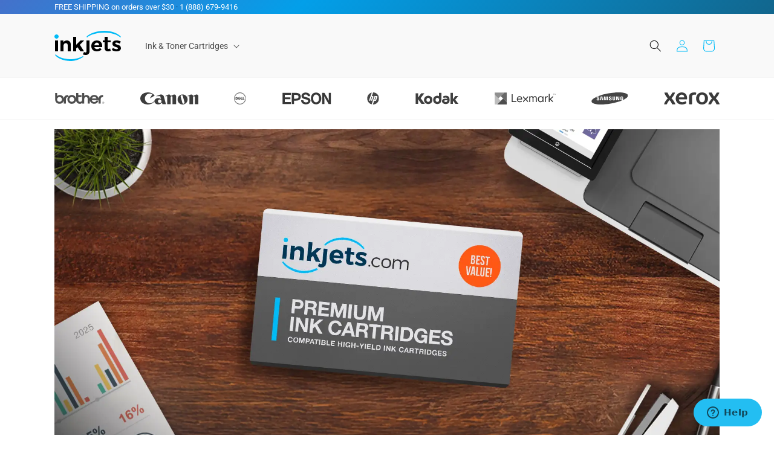

--- FILE ---
content_type: text/html; charset=utf-8
request_url: https://www.inkjets.com/
body_size: 50039
content:
<!doctype html>
<html class="js" lang="en">
  <head>
    
    <!-- Google Tag Manager -->
    <script>(function(w,d,s,l,i){w[l]=w[l]||[];w[l].push({'gtm.start':
    new Date().getTime(),event:'gtm.js'});var f=d.getElementsByTagName(s)[0],
    j=d.createElement(s),dl=l!='dataLayer'?'&l='+l:'';j.async=true;j.src=
    'https://www.googletagmanager.com/gtm.js?id='+i+dl;f.parentNode.insertBefore(j,f);
    })(window,document,'script','dataLayer','GTM-NFT2JTH');</script>
    <!-- End Google Tag Manager -->
    
    
    

    <meta charset="utf-8">
    <meta http-equiv="X-UA-Compatible" content="IE=edge">
    <meta name="viewport" content="width=device-width,initial-scale=1">
    <meta name="theme-color" content="">
    <!--link rel="canonical" href="https://www.inkjets.com/"--><link rel="canonical" href="https://www.inkjets.com/"><link rel="icon" type="image/png" href="//www.inkjets.com/cdn/shop/files/inkjets-square-logo-symbol.svg?crop=center&height=32&v=1718833048&width=32"><link rel="preconnect" href="https://fonts.shopifycdn.com" crossorigin><title>
      Printer Ink Cartridges and Printer Toners
 &ndash; Inkjets.com</title>

    
      <meta name="description" content="Save big on printer ink and toner for Brother, Epson, Canon, HP, and more. Quality products at great prices—only at Inkjets.com! Shop Now!">
    

    

<meta property="og:site_name" content="Inkjets.com">
<meta property="og:url" content="https://www.inkjets.com/">
<meta property="og:title" content="Printer Ink Cartridges and Printer Toners">
<meta property="og:type" content="website">
<meta property="og:description" content="Save big on printer ink and toner for Brother, Epson, Canon, HP, and more. Quality products at great prices—only at Inkjets.com! Shop Now!"><meta property="og:image" content="http://www.inkjets.com/cdn/shop/files/inkjets_-_110x50_pixel_perfect.svg?height=628&pad_color=ffffff&v=1718832683&width=1200">
  <meta property="og:image:secure_url" content="https://www.inkjets.com/cdn/shop/files/inkjets_-_110x50_pixel_perfect.svg?height=628&pad_color=ffffff&v=1718832683&width=1200">
  <meta property="og:image:width" content="1200">
  <meta property="og:image:height" content="628"><meta name="twitter:site" content="@https://x.com/inkjetscom"><meta name="twitter:card" content="summary_large_image">
<meta name="twitter:title" content="Printer Ink Cartridges and Printer Toners">
<meta name="twitter:description" content="Save big on printer ink and toner for Brother, Epson, Canon, HP, and more. Quality products at great prices—only at Inkjets.com! Shop Now!">


    <script src="//www.inkjets.com/cdn/shop/t/1/assets/constants.js?v=58251544750838685771718831736" defer="defer"></script>
    <script src="//www.inkjets.com/cdn/shop/t/1/assets/pubsub.js?v=158357773527763999511718831736" defer="defer"></script>
    <script src="//www.inkjets.com/cdn/shop/t/1/assets/global.js?v=136628361274817707361718831736" defer="defer"></script><script src="//www.inkjets.com/cdn/shop/t/1/assets/animations.js?v=88693664871331136111718831735" defer="defer"></script><script>window.performance && window.performance.mark && window.performance.mark('shopify.content_for_header.start');</script><meta name="facebook-domain-verification" content="tl8vefidw5zazgatiehaforhs3qf2t">
<meta id="shopify-digital-wallet" name="shopify-digital-wallet" content="/77013287096/digital_wallets/dialog">
<meta name="shopify-checkout-api-token" content="99d02a7ea36d3f86fa954ca7f18ebb09">
<meta id="in-context-paypal-metadata" data-shop-id="77013287096" data-venmo-supported="false" data-environment="production" data-locale="en_US" data-paypal-v4="true" data-currency="USD">
<script async="async" src="/checkouts/internal/preloads.js?locale=en-US"></script>
<link rel="preconnect" href="https://shop.app" crossorigin="anonymous">
<script async="async" src="https://shop.app/checkouts/internal/preloads.js?locale=en-US&shop_id=77013287096" crossorigin="anonymous"></script>
<script id="apple-pay-shop-capabilities" type="application/json">{"shopId":77013287096,"countryCode":"US","currencyCode":"USD","merchantCapabilities":["supports3DS"],"merchantId":"gid:\/\/shopify\/Shop\/77013287096","merchantName":"Inkjets.com","requiredBillingContactFields":["postalAddress","email","phone"],"requiredShippingContactFields":["postalAddress","email","phone"],"shippingType":"shipping","supportedNetworks":["visa","masterCard","amex","discover","elo","jcb"],"total":{"type":"pending","label":"Inkjets.com","amount":"1.00"},"shopifyPaymentsEnabled":true,"supportsSubscriptions":true}</script>
<script id="shopify-features" type="application/json">{"accessToken":"99d02a7ea36d3f86fa954ca7f18ebb09","betas":["rich-media-storefront-analytics"],"domain":"www.inkjets.com","predictiveSearch":true,"shopId":77013287096,"locale":"en"}</script>
<script>var Shopify = Shopify || {};
Shopify.shop = "ceb4c1-93.myshopify.com";
Shopify.locale = "en";
Shopify.currency = {"active":"USD","rate":"1.0"};
Shopify.country = "US";
Shopify.theme = {"name":"Dawn","id":162890514616,"schema_name":"Dawn","schema_version":"14.0.0","theme_store_id":887,"role":"main"};
Shopify.theme.handle = "null";
Shopify.theme.style = {"id":null,"handle":null};
Shopify.cdnHost = "www.inkjets.com/cdn";
Shopify.routes = Shopify.routes || {};
Shopify.routes.root = "/";</script>
<script type="module">!function(o){(o.Shopify=o.Shopify||{}).modules=!0}(window);</script>
<script>!function(o){function n(){var o=[];function n(){o.push(Array.prototype.slice.apply(arguments))}return n.q=o,n}var t=o.Shopify=o.Shopify||{};t.loadFeatures=n(),t.autoloadFeatures=n()}(window);</script>
<script>
  window.ShopifyPay = window.ShopifyPay || {};
  window.ShopifyPay.apiHost = "shop.app\/pay";
  window.ShopifyPay.redirectState = null;
</script>
<script id="shop-js-analytics" type="application/json">{"pageType":"index"}</script>
<script defer="defer" async type="module" src="//www.inkjets.com/cdn/shopifycloud/shop-js/modules/v2/client.init-shop-cart-sync_BN7fPSNr.en.esm.js"></script>
<script defer="defer" async type="module" src="//www.inkjets.com/cdn/shopifycloud/shop-js/modules/v2/chunk.common_Cbph3Kss.esm.js"></script>
<script defer="defer" async type="module" src="//www.inkjets.com/cdn/shopifycloud/shop-js/modules/v2/chunk.modal_DKumMAJ1.esm.js"></script>
<script type="module">
  await import("//www.inkjets.com/cdn/shopifycloud/shop-js/modules/v2/client.init-shop-cart-sync_BN7fPSNr.en.esm.js");
await import("//www.inkjets.com/cdn/shopifycloud/shop-js/modules/v2/chunk.common_Cbph3Kss.esm.js");
await import("//www.inkjets.com/cdn/shopifycloud/shop-js/modules/v2/chunk.modal_DKumMAJ1.esm.js");

  window.Shopify.SignInWithShop?.initShopCartSync?.({"fedCMEnabled":true,"windoidEnabled":true});

</script>
<script>
  window.Shopify = window.Shopify || {};
  if (!window.Shopify.featureAssets) window.Shopify.featureAssets = {};
  window.Shopify.featureAssets['shop-js'] = {"shop-cart-sync":["modules/v2/client.shop-cart-sync_CJVUk8Jm.en.esm.js","modules/v2/chunk.common_Cbph3Kss.esm.js","modules/v2/chunk.modal_DKumMAJ1.esm.js"],"init-fed-cm":["modules/v2/client.init-fed-cm_7Fvt41F4.en.esm.js","modules/v2/chunk.common_Cbph3Kss.esm.js","modules/v2/chunk.modal_DKumMAJ1.esm.js"],"init-shop-email-lookup-coordinator":["modules/v2/client.init-shop-email-lookup-coordinator_Cc088_bR.en.esm.js","modules/v2/chunk.common_Cbph3Kss.esm.js","modules/v2/chunk.modal_DKumMAJ1.esm.js"],"init-windoid":["modules/v2/client.init-windoid_hPopwJRj.en.esm.js","modules/v2/chunk.common_Cbph3Kss.esm.js","modules/v2/chunk.modal_DKumMAJ1.esm.js"],"shop-button":["modules/v2/client.shop-button_B0jaPSNF.en.esm.js","modules/v2/chunk.common_Cbph3Kss.esm.js","modules/v2/chunk.modal_DKumMAJ1.esm.js"],"shop-cash-offers":["modules/v2/client.shop-cash-offers_DPIskqss.en.esm.js","modules/v2/chunk.common_Cbph3Kss.esm.js","modules/v2/chunk.modal_DKumMAJ1.esm.js"],"shop-toast-manager":["modules/v2/client.shop-toast-manager_CK7RT69O.en.esm.js","modules/v2/chunk.common_Cbph3Kss.esm.js","modules/v2/chunk.modal_DKumMAJ1.esm.js"],"init-shop-cart-sync":["modules/v2/client.init-shop-cart-sync_BN7fPSNr.en.esm.js","modules/v2/chunk.common_Cbph3Kss.esm.js","modules/v2/chunk.modal_DKumMAJ1.esm.js"],"init-customer-accounts-sign-up":["modules/v2/client.init-customer-accounts-sign-up_CfPf4CXf.en.esm.js","modules/v2/client.shop-login-button_DeIztwXF.en.esm.js","modules/v2/chunk.common_Cbph3Kss.esm.js","modules/v2/chunk.modal_DKumMAJ1.esm.js"],"pay-button":["modules/v2/client.pay-button_CgIwFSYN.en.esm.js","modules/v2/chunk.common_Cbph3Kss.esm.js","modules/v2/chunk.modal_DKumMAJ1.esm.js"],"init-customer-accounts":["modules/v2/client.init-customer-accounts_DQ3x16JI.en.esm.js","modules/v2/client.shop-login-button_DeIztwXF.en.esm.js","modules/v2/chunk.common_Cbph3Kss.esm.js","modules/v2/chunk.modal_DKumMAJ1.esm.js"],"avatar":["modules/v2/client.avatar_BTnouDA3.en.esm.js"],"init-shop-for-new-customer-accounts":["modules/v2/client.init-shop-for-new-customer-accounts_CsZy_esa.en.esm.js","modules/v2/client.shop-login-button_DeIztwXF.en.esm.js","modules/v2/chunk.common_Cbph3Kss.esm.js","modules/v2/chunk.modal_DKumMAJ1.esm.js"],"shop-follow-button":["modules/v2/client.shop-follow-button_BRMJjgGd.en.esm.js","modules/v2/chunk.common_Cbph3Kss.esm.js","modules/v2/chunk.modal_DKumMAJ1.esm.js"],"checkout-modal":["modules/v2/client.checkout-modal_B9Drz_yf.en.esm.js","modules/v2/chunk.common_Cbph3Kss.esm.js","modules/v2/chunk.modal_DKumMAJ1.esm.js"],"shop-login-button":["modules/v2/client.shop-login-button_DeIztwXF.en.esm.js","modules/v2/chunk.common_Cbph3Kss.esm.js","modules/v2/chunk.modal_DKumMAJ1.esm.js"],"lead-capture":["modules/v2/client.lead-capture_DXYzFM3R.en.esm.js","modules/v2/chunk.common_Cbph3Kss.esm.js","modules/v2/chunk.modal_DKumMAJ1.esm.js"],"shop-login":["modules/v2/client.shop-login_CA5pJqmO.en.esm.js","modules/v2/chunk.common_Cbph3Kss.esm.js","modules/v2/chunk.modal_DKumMAJ1.esm.js"],"payment-terms":["modules/v2/client.payment-terms_BxzfvcZJ.en.esm.js","modules/v2/chunk.common_Cbph3Kss.esm.js","modules/v2/chunk.modal_DKumMAJ1.esm.js"]};
</script>
<script id="__st">var __st={"a":77013287096,"offset":-28800,"reqid":"3c3871be-9b3b-4d76-97c3-d48bd8e2c8c7-1769908179","pageurl":"www.inkjets.com\/","u":"865adc7dc3e4","p":"home"};</script>
<script>window.ShopifyPaypalV4VisibilityTracking = true;</script>
<script id="form-persister">!function(){'use strict';const t='contact',e='new_comment',n=[[t,t],['blogs',e],['comments',e],[t,'customer']],o='password',r='form_key',c=['recaptcha-v3-token','g-recaptcha-response','h-captcha-response',o],s=()=>{try{return window.sessionStorage}catch{return}},i='__shopify_v',u=t=>t.elements[r],a=function(){const t=[...n].map((([t,e])=>`form[action*='/${t}']:not([data-nocaptcha='true']) input[name='form_type'][value='${e}']`)).join(',');var e;return e=t,()=>e?[...document.querySelectorAll(e)].map((t=>t.form)):[]}();function m(t){const e=u(t);a().includes(t)&&(!e||!e.value)&&function(t){try{if(!s())return;!function(t){const e=s();if(!e)return;const n=u(t);if(!n)return;const o=n.value;o&&e.removeItem(o)}(t);const e=Array.from(Array(32),(()=>Math.random().toString(36)[2])).join('');!function(t,e){u(t)||t.append(Object.assign(document.createElement('input'),{type:'hidden',name:r})),t.elements[r].value=e}(t,e),function(t,e){const n=s();if(!n)return;const r=[...t.querySelectorAll(`input[type='${o}']`)].map((({name:t})=>t)),u=[...c,...r],a={};for(const[o,c]of new FormData(t).entries())u.includes(o)||(a[o]=c);n.setItem(e,JSON.stringify({[i]:1,action:t.action,data:a}))}(t,e)}catch(e){console.error('failed to persist form',e)}}(t)}const f=t=>{if('true'===t.dataset.persistBound)return;const e=function(t,e){const n=function(t){return'function'==typeof t.submit?t.submit:HTMLFormElement.prototype.submit}(t).bind(t);return function(){let t;return()=>{t||(t=!0,(()=>{try{e(),n()}catch(t){(t=>{console.error('form submit failed',t)})(t)}})(),setTimeout((()=>t=!1),250))}}()}(t,(()=>{m(t)}));!function(t,e){if('function'==typeof t.submit&&'function'==typeof e)try{t.submit=e}catch{}}(t,e),t.addEventListener('submit',(t=>{t.preventDefault(),e()})),t.dataset.persistBound='true'};!function(){function t(t){const e=(t=>{const e=t.target;return e instanceof HTMLFormElement?e:e&&e.form})(t);e&&m(e)}document.addEventListener('submit',t),document.addEventListener('DOMContentLoaded',(()=>{const e=a();for(const t of e)f(t);var n;n=document.body,new window.MutationObserver((t=>{for(const e of t)if('childList'===e.type&&e.addedNodes.length)for(const t of e.addedNodes)1===t.nodeType&&'FORM'===t.tagName&&a().includes(t)&&f(t)})).observe(n,{childList:!0,subtree:!0,attributes:!1}),document.removeEventListener('submit',t)}))}()}();</script>
<script integrity="sha256-4kQ18oKyAcykRKYeNunJcIwy7WH5gtpwJnB7kiuLZ1E=" data-source-attribution="shopify.loadfeatures" defer="defer" src="//www.inkjets.com/cdn/shopifycloud/storefront/assets/storefront/load_feature-a0a9edcb.js" crossorigin="anonymous"></script>
<script crossorigin="anonymous" defer="defer" src="//www.inkjets.com/cdn/shopifycloud/storefront/assets/shopify_pay/storefront-65b4c6d7.js?v=20250812"></script>
<script data-source-attribution="shopify.dynamic_checkout.dynamic.init">var Shopify=Shopify||{};Shopify.PaymentButton=Shopify.PaymentButton||{isStorefrontPortableWallets:!0,init:function(){window.Shopify.PaymentButton.init=function(){};var t=document.createElement("script");t.src="https://www.inkjets.com/cdn/shopifycloud/portable-wallets/latest/portable-wallets.en.js",t.type="module",document.head.appendChild(t)}};
</script>
<script data-source-attribution="shopify.dynamic_checkout.buyer_consent">
  function portableWalletsHideBuyerConsent(e){var t=document.getElementById("shopify-buyer-consent"),n=document.getElementById("shopify-subscription-policy-button");t&&n&&(t.classList.add("hidden"),t.setAttribute("aria-hidden","true"),n.removeEventListener("click",e))}function portableWalletsShowBuyerConsent(e){var t=document.getElementById("shopify-buyer-consent"),n=document.getElementById("shopify-subscription-policy-button");t&&n&&(t.classList.remove("hidden"),t.removeAttribute("aria-hidden"),n.addEventListener("click",e))}window.Shopify?.PaymentButton&&(window.Shopify.PaymentButton.hideBuyerConsent=portableWalletsHideBuyerConsent,window.Shopify.PaymentButton.showBuyerConsent=portableWalletsShowBuyerConsent);
</script>
<script data-source-attribution="shopify.dynamic_checkout.cart.bootstrap">document.addEventListener("DOMContentLoaded",(function(){function t(){return document.querySelector("shopify-accelerated-checkout-cart, shopify-accelerated-checkout")}if(t())Shopify.PaymentButton.init();else{new MutationObserver((function(e,n){t()&&(Shopify.PaymentButton.init(),n.disconnect())})).observe(document.body,{childList:!0,subtree:!0})}}));
</script>
<link id="shopify-accelerated-checkout-styles" rel="stylesheet" media="screen" href="https://www.inkjets.com/cdn/shopifycloud/portable-wallets/latest/accelerated-checkout-backwards-compat.css" crossorigin="anonymous">
<style id="shopify-accelerated-checkout-cart">
        #shopify-buyer-consent {
  margin-top: 1em;
  display: inline-block;
  width: 100%;
}

#shopify-buyer-consent.hidden {
  display: none;
}

#shopify-subscription-policy-button {
  background: none;
  border: none;
  padding: 0;
  text-decoration: underline;
  font-size: inherit;
  cursor: pointer;
}

#shopify-subscription-policy-button::before {
  box-shadow: none;
}

      </style>
<script id="sections-script" data-sections="header" defer="defer" src="//www.inkjets.com/cdn/shop/t/1/compiled_assets/scripts.js?v=8520"></script>
<script>window.performance && window.performance.mark && window.performance.mark('shopify.content_for_header.end');</script>


    <style data-shopify>
      @font-face {
  font-family: Roboto;
  font-weight: 400;
  font-style: normal;
  font-display: swap;
  src: url("//www.inkjets.com/cdn/fonts/roboto/roboto_n4.2019d890f07b1852f56ce63ba45b2db45d852cba.woff2") format("woff2"),
       url("//www.inkjets.com/cdn/fonts/roboto/roboto_n4.238690e0007583582327135619c5f7971652fa9d.woff") format("woff");
}

      @font-face {
  font-family: Roboto;
  font-weight: 700;
  font-style: normal;
  font-display: swap;
  src: url("//www.inkjets.com/cdn/fonts/roboto/roboto_n7.f38007a10afbbde8976c4056bfe890710d51dec2.woff2") format("woff2"),
       url("//www.inkjets.com/cdn/fonts/roboto/roboto_n7.94bfdd3e80c7be00e128703d245c207769d763f9.woff") format("woff");
}

      @font-face {
  font-family: Roboto;
  font-weight: 400;
  font-style: italic;
  font-display: swap;
  src: url("//www.inkjets.com/cdn/fonts/roboto/roboto_i4.57ce898ccda22ee84f49e6b57ae302250655e2d4.woff2") format("woff2"),
       url("//www.inkjets.com/cdn/fonts/roboto/roboto_i4.b21f3bd061cbcb83b824ae8c7671a82587b264bf.woff") format("woff");
}

      @font-face {
  font-family: Roboto;
  font-weight: 700;
  font-style: italic;
  font-display: swap;
  src: url("//www.inkjets.com/cdn/fonts/roboto/roboto_i7.7ccaf9410746f2c53340607c42c43f90a9005937.woff2") format("woff2"),
       url("//www.inkjets.com/cdn/fonts/roboto/roboto_i7.49ec21cdd7148292bffea74c62c0df6e93551516.woff") format("woff");
}

      @font-face {
  font-family: Roboto;
  font-weight: 700;
  font-style: normal;
  font-display: swap;
  src: url("//www.inkjets.com/cdn/fonts/roboto/roboto_n7.f38007a10afbbde8976c4056bfe890710d51dec2.woff2") format("woff2"),
       url("//www.inkjets.com/cdn/fonts/roboto/roboto_n7.94bfdd3e80c7be00e128703d245c207769d763f9.woff") format("woff");
}


      
        :root,
        .color-scheme-1 {
          --color-background: 255,255,255;
        
          --gradient-background: #ffffff;
        

        

        --color-foreground: 0,0,0;
        --color-background-contrast: 191,191,191;
        --color-shadow: 0,0,0;
        --color-button: 230,108,65;
        --color-button-text: 255,255,255;
        --color-secondary-button: 255,255,255;
        --color-secondary-button-text: 0,0,0;
        --color-link: 0,0,0;
        --color-badge-foreground: 0,0,0;
        --color-badge-background: 255,255,255;
        --color-badge-border: 0,0,0;
        --payment-terms-background-color: rgb(255 255 255);
      }
      
        
        .color-scheme-2 {
          --color-background: 249,249,249;
        
          --gradient-background: #f9f9f9;
        

        

        --color-foreground: 18,18,18;
        --color-background-contrast: 185,185,185;
        --color-shadow: 18,18,18;
        --color-button: 18,18,18;
        --color-button-text: 243,243,243;
        --color-secondary-button: 249,249,249;
        --color-secondary-button-text: 18,18,18;
        --color-link: 18,18,18;
        --color-badge-foreground: 18,18,18;
        --color-badge-background: 249,249,249;
        --color-badge-border: 18,18,18;
        --payment-terms-background-color: rgb(249 249 249);
      }
      
        
        .color-scheme-3 {
          --color-background: 36,40,51;
        
          --gradient-background: #242833;
        

        

        --color-foreground: 255,255,255;
        --color-background-contrast: 47,52,66;
        --color-shadow: 18,18,18;
        --color-button: 255,255,255;
        --color-button-text: 0,0,0;
        --color-secondary-button: 36,40,51;
        --color-secondary-button-text: 255,255,255;
        --color-link: 255,255,255;
        --color-badge-foreground: 255,255,255;
        --color-badge-background: 36,40,51;
        --color-badge-border: 255,255,255;
        --payment-terms-background-color: rgb(36 40 51);
      }
      
        
        .color-scheme-4 {
          --color-background: 0,0,0;
        
          --gradient-background: #000000;
        

        

        --color-foreground: 255,255,255;
        --color-background-contrast: 128,128,128;
        --color-shadow: 18,18,18;
        --color-button: 255,255,255;
        --color-button-text: 18,18,18;
        --color-secondary-button: 0,0,0;
        --color-secondary-button-text: 255,255,255;
        --color-link: 255,255,255;
        --color-badge-foreground: 255,255,255;
        --color-badge-background: 0,0,0;
        --color-badge-border: 255,255,255;
        --payment-terms-background-color: rgb(0 0 0);
      }
      
        
        .color-scheme-5 {
          --color-background: 0,187,247;
        
          --gradient-background: #00BBF7;
        

        

        --color-foreground: 255,255,255;
        --color-background-contrast: 0,90,119;
        --color-shadow: 18,18,18;
        --color-button: 255,255,255;
        --color-button-text: 230,108,65;
        --color-secondary-button: 0,187,247;
        --color-secondary-button-text: 255,255,255;
        --color-link: 255,255,255;
        --color-badge-foreground: 255,255,255;
        --color-badge-background: 0,187,247;
        --color-badge-border: 255,255,255;
        --payment-terms-background-color: rgb(0 187 247);
      }
      
        
        .color-scheme-c04facf5-8d60-49eb-a2f4-6b2d100de1e8 {
          --color-background: 221,0,0;
        
          --gradient-background: #dd0000;
        

        

        --color-foreground: 255,255,255;
        --color-background-contrast: 94,0,0;
        --color-shadow: 0,0,0;
        --color-button: 255,255,255;
        --color-button-text: 252,0,0;
        --color-secondary-button: 221,0,0;
        --color-secondary-button-text: 0,0,0;
        --color-link: 0,0,0;
        --color-badge-foreground: 255,255,255;
        --color-badge-background: 221,0,0;
        --color-badge-border: 255,255,255;
        --payment-terms-background-color: rgb(221 0 0);
      }
      
        
        .color-scheme-ab7f77ab-61bb-426a-855d-d1bdb1e4d0dd {
          --color-background: 230,108,65;
        
          --gradient-background: #e66c41;
        

        

        --color-foreground: 255,255,255;
        --color-background-contrast: 148,53,19;
        --color-shadow: 0,0,0;
        --color-button: 230,108,65;
        --color-button-text: 255,255,255;
        --color-secondary-button: 230,108,65;
        --color-secondary-button-text: 0,0,0;
        --color-link: 0,0,0;
        --color-badge-foreground: 255,255,255;
        --color-badge-background: 230,108,65;
        --color-badge-border: 255,255,255;
        --payment-terms-background-color: rgb(230 108 65);
      }
      
        
        .color-scheme-6fd593e2-eaa4-433b-993c-79c5576c5146 {
          --color-background: 255,255,255;
        
          --gradient-background: #ffffff;
        

        

        --color-foreground: 0,0,0;
        --color-background-contrast: 191,191,191;
        --color-shadow: 0,0,0;
        --color-button: 230,108,65;
        --color-button-text: 255,255,255;
        --color-secondary-button: 255,255,255;
        --color-secondary-button-text: 0,0,0;
        --color-link: 0,0,0;
        --color-badge-foreground: 0,0,0;
        --color-badge-background: 255,255,255;
        --color-badge-border: 0,0,0;
        --payment-terms-background-color: rgb(255 255 255);
      }
      
        
        .color-scheme-6272a830-42e8-4772-bf73-ac1fee28a891 {
          --color-background: 221,221,221;
        
          --gradient-background: #dddddd;
        

        

        --color-foreground: 0,0,0;
        --color-background-contrast: 157,157,157;
        --color-shadow: 0,0,0;
        --color-button: 0,0,0;
        --color-button-text: 255,255,255;
        --color-secondary-button: 221,221,221;
        --color-secondary-button-text: 0,0,0;
        --color-link: 0,0,0;
        --color-badge-foreground: 0,0,0;
        --color-badge-background: 221,221,221;
        --color-badge-border: 0,0,0;
        --payment-terms-background-color: rgb(221 221 221);
      }
      

      body, .color-scheme-1, .color-scheme-2, .color-scheme-3, .color-scheme-4, .color-scheme-5, .color-scheme-c04facf5-8d60-49eb-a2f4-6b2d100de1e8, .color-scheme-ab7f77ab-61bb-426a-855d-d1bdb1e4d0dd, .color-scheme-6fd593e2-eaa4-433b-993c-79c5576c5146, .color-scheme-6272a830-42e8-4772-bf73-ac1fee28a891 {
        color: rgba(var(--color-foreground), 0.75);
        background-color: rgb(var(--color-background));
      }

      :root {
        --font-body-family: Roboto, sans-serif;
        --font-body-style: normal;
        --font-body-weight: 400;
        --font-body-weight-bold: 700;

        --font-heading-family: Roboto, sans-serif;
        --font-heading-style: normal;
        --font-heading-weight: 700;

        --font-body-scale: 1.0;
        --font-heading-scale: 1.0;

        --media-padding: px;
        --media-border-opacity: 0.05;
        --media-border-width: 0px;
        --media-radius: 24px;
        --media-shadow-opacity: 0.0;
        --media-shadow-horizontal-offset: 0px;
        --media-shadow-vertical-offset: 4px;
        --media-shadow-blur-radius: 5px;
        --media-shadow-visible: 0;

        --page-width: 120rem;
        --page-width-margin: 0rem;

        --product-card-image-padding: 0.0rem;
        --product-card-corner-radius: 0.0rem;
        --product-card-text-alignment: left;
        --product-card-border-width: 0.1rem;
        --product-card-border-opacity: 0.1;
        --product-card-shadow-opacity: 0.0;
        --product-card-shadow-visible: 0;
        --product-card-shadow-horizontal-offset: 0.0rem;
        --product-card-shadow-vertical-offset: 0.0rem;
        --product-card-shadow-blur-radius: 0.5rem;

        --collection-card-image-padding: 1.6rem;
        --collection-card-corner-radius: 2.4rem;
        --collection-card-text-alignment: left;
        --collection-card-border-width: 0.0rem;
        --collection-card-border-opacity: 0.1;
        --collection-card-shadow-opacity: 0.2;
        --collection-card-shadow-visible: 1;
        --collection-card-shadow-horizontal-offset: 0.0rem;
        --collection-card-shadow-vertical-offset: 0.0rem;
        --collection-card-shadow-blur-radius: 0.5rem;

        --blog-card-image-padding: 0.0rem;
        --blog-card-corner-radius: 2.4rem;
        --blog-card-text-alignment: left;
        --blog-card-border-width: 0.0rem;
        --blog-card-border-opacity: 0.1;
        --blog-card-shadow-opacity: 0.2;
        --blog-card-shadow-visible: 1;
        --blog-card-shadow-horizontal-offset: 0.0rem;
        --blog-card-shadow-vertical-offset: 0.4rem;
        --blog-card-shadow-blur-radius: 0.5rem;

        --badge-corner-radius: 4.0rem;

        --popup-border-width: 1px;
        --popup-border-opacity: 0.1;
        --popup-corner-radius: 0px;
        --popup-shadow-opacity: 0.05;
        --popup-shadow-horizontal-offset: 0px;
        --popup-shadow-vertical-offset: 4px;
        --popup-shadow-blur-radius: 5px;

        --drawer-border-width: 1px;
        --drawer-border-opacity: 0.1;
        --drawer-shadow-opacity: 0.0;
        --drawer-shadow-horizontal-offset: 0px;
        --drawer-shadow-vertical-offset: 4px;
        --drawer-shadow-blur-radius: 5px;

        --spacing-sections-desktop: 0px;
        --spacing-sections-mobile: 0px;

        --grid-desktop-vertical-spacing: 16px;
        --grid-desktop-horizontal-spacing: 16px;
        --grid-mobile-vertical-spacing: 8px;
        --grid-mobile-horizontal-spacing: 8px;

        --text-boxes-border-opacity: 0.1;
        --text-boxes-border-width: 0px;
        --text-boxes-radius: 40px;
        --text-boxes-shadow-opacity: 0.0;
        --text-boxes-shadow-visible: 0;
        --text-boxes-shadow-horizontal-offset: 0px;
        --text-boxes-shadow-vertical-offset: 4px;
        --text-boxes-shadow-blur-radius: 5px;

        --buttons-radius: 12px;
        --buttons-radius-outset: 12px;
        --buttons-border-width: 0px;
        --buttons-border-opacity: 0.0;
        --buttons-shadow-opacity: 0.1;
        --buttons-shadow-visible: 1;
        --buttons-shadow-horizontal-offset: 0px;
        --buttons-shadow-vertical-offset: 0px;
        --buttons-shadow-blur-radius: 5px;
        --buttons-border-offset: 0.3px;

        --inputs-radius: 0px;
        --inputs-border-width: 1px;
        --inputs-border-opacity: 0.55;
        --inputs-shadow-opacity: 0.0;
        --inputs-shadow-horizontal-offset: 0px;
        --inputs-margin-offset: 0px;
        --inputs-shadow-vertical-offset: 4px;
        --inputs-shadow-blur-radius: 5px;
        --inputs-radius-outset: 0px;

        --variant-pills-radius: 40px;
        --variant-pills-border-width: 1px;
        --variant-pills-border-opacity: 0.55;
        --variant-pills-shadow-opacity: 0.0;
        --variant-pills-shadow-horizontal-offset: 0px;
        --variant-pills-shadow-vertical-offset: 4px;
        --variant-pills-shadow-blur-radius: 5px;
      }

      *,
      *::before,
      *::after {
        box-sizing: inherit;
      }

      html {
        box-sizing: border-box;
        font-size: calc(var(--font-body-scale) * 62.5%);
        height: 100%;
      }

      body {
        display: grid;
        grid-template-rows: auto auto 1fr auto;
        grid-template-columns: 100%;
        min-height: 100%;
        margin: 0;
        font-size: 1.5rem;
        letter-spacing: 0.06rem;
        line-height: calc(1 + 0.8 / var(--font-body-scale));
        font-family: var(--font-body-family);
        font-style: var(--font-body-style);
        font-weight: var(--font-body-weight);
      }

      @media screen and (min-width: 750px) {
        body {
          font-size: 1.6rem;
        }
      }
    </style>

    <link href="//www.inkjets.com/cdn/shop/t/1/assets/base.css?v=81339566118807712551757641384" rel="stylesheet" type="text/css" media="all" />

      <link rel="preload" as="font" href="//www.inkjets.com/cdn/fonts/roboto/roboto_n4.2019d890f07b1852f56ce63ba45b2db45d852cba.woff2" type="font/woff2" crossorigin>
      

      <link rel="preload" as="font" href="//www.inkjets.com/cdn/fonts/roboto/roboto_n7.f38007a10afbbde8976c4056bfe890710d51dec2.woff2" type="font/woff2" crossorigin>
      
<link
        rel="stylesheet"
        href="//www.inkjets.com/cdn/shop/t/1/assets/component-predictive-search.css?v=118923337488134913561718831736"
        media="print"
        onload="this.media='all'"
      ><script>
      if (Shopify.designMode) {
        document.documentElement.classList.add('shopify-design-mode');
      }
    </script>








<script>
  function KDStrikeoutSubtotal(subtotalSelector){
    var subTotalHtml = `$0.00`.replace('"', '\"');
    var newTotalHtml = `$-0.10`.replace('"', '\"');
    document.querySelector(subtotalSelector).innerHTML = "<del class='af_del_overwrite'>"+ subTotalHtml + "</del> " + newTotalHtml;
  }
</script><!-- BEGIN app block: shopify://apps/klaviyo-email-marketing-sms/blocks/klaviyo-onsite-embed/2632fe16-c075-4321-a88b-50b567f42507 -->












  <script async src="https://static.klaviyo.com/onsite/js/PAaUfz/klaviyo.js?company_id=PAaUfz"></script>
  <script>!function(){if(!window.klaviyo){window._klOnsite=window._klOnsite||[];try{window.klaviyo=new Proxy({},{get:function(n,i){return"push"===i?function(){var n;(n=window._klOnsite).push.apply(n,arguments)}:function(){for(var n=arguments.length,o=new Array(n),w=0;w<n;w++)o[w]=arguments[w];var t="function"==typeof o[o.length-1]?o.pop():void 0,e=new Promise((function(n){window._klOnsite.push([i].concat(o,[function(i){t&&t(i),n(i)}]))}));return e}}})}catch(n){window.klaviyo=window.klaviyo||[],window.klaviyo.push=function(){var n;(n=window._klOnsite).push.apply(n,arguments)}}}}();</script>

  




  <script>
    window.klaviyoReviewsProductDesignMode = false
  </script>



  <!-- BEGIN app snippet: customer-hub-data --><script>
  if (!window.customerHub) {
    window.customerHub = {};
  }
  window.customerHub.storefrontRoutes = {
    login: "/account/login?return_url=%2F%23k-hub",
    register: "/account/register?return_url=%2F%23k-hub",
    logout: "/account/logout",
    profile: "/account",
    addresses: "/account/addresses",
  };
  
  window.customerHub.userId = null;
  
  window.customerHub.storeDomain = "ceb4c1-93.myshopify.com";

  

  
    window.customerHub.storeLocale = {
        currentLanguage: 'en',
        currentCountry: 'US',
        availableLanguages: [
          
            {
              iso_code: 'en',
              endonym_name: 'English'
            }
          
        ],
        availableCountries: [
          
            {
              iso_code: 'US',
              name: 'United States',
              currency_code: 'USD'
            }
          
        ]
    };
  
</script>
<!-- END app snippet -->





<!-- END app block --><!-- BEGIN app block: shopify://apps/judge-me-reviews/blocks/judgeme_core/61ccd3b1-a9f2-4160-9fe9-4fec8413e5d8 --><!-- Start of Judge.me Core -->






<link rel="dns-prefetch" href="https://cdnwidget.judge.me">
<link rel="dns-prefetch" href="https://cdn.judge.me">
<link rel="dns-prefetch" href="https://cdn1.judge.me">
<link rel="dns-prefetch" href="https://api.judge.me">

<script data-cfasync='false' class='jdgm-settings-script'>window.jdgmSettings={"pagination":5,"disable_web_reviews":false,"badge_no_review_text":"No reviews","badge_n_reviews_text":"{{ n }} review/reviews","hide_badge_preview_if_no_reviews":true,"badge_hide_text":false,"enforce_center_preview_badge":false,"widget_title":"Customer Reviews","widget_open_form_text":"Write a review","widget_close_form_text":"Cancel review","widget_refresh_page_text":"Refresh page","widget_summary_text":"Based on {{ number_of_reviews }} review/reviews","widget_no_review_text":"Be the first to write a review","widget_name_field_text":"Display name","widget_verified_name_field_text":"Verified Name (public)","widget_name_placeholder_text":"Display name","widget_required_field_error_text":"This field is required.","widget_email_field_text":"Email address","widget_verified_email_field_text":"Verified Email (private, can not be edited)","widget_email_placeholder_text":"Your email address","widget_email_field_error_text":"Please enter a valid email address.","widget_rating_field_text":"Rating","widget_review_title_field_text":"Review Title","widget_review_title_placeholder_text":"Give your review a title","widget_review_body_field_text":"Review content","widget_review_body_placeholder_text":"Start writing here...","widget_pictures_field_text":"Picture/Video (optional)","widget_submit_review_text":"Submit Review","widget_submit_verified_review_text":"Submit Verified Review","widget_submit_success_msg_with_auto_publish":"Thank you! Please refresh the page in a few moments to see your review. You can remove or edit your review by logging into \u003ca href='https://judge.me/login' target='_blank' rel='nofollow noopener'\u003eJudge.me\u003c/a\u003e","widget_submit_success_msg_no_auto_publish":"Thank you! Your review will be published as soon as it is approved by the shop admin. You can remove or edit your review by logging into \u003ca href='https://judge.me/login' target='_blank' rel='nofollow noopener'\u003eJudge.me\u003c/a\u003e","widget_show_default_reviews_out_of_total_text":"Showing {{ n_reviews_shown }} out of {{ n_reviews }} reviews.","widget_show_all_link_text":"Show all","widget_show_less_link_text":"Show less","widget_author_said_text":"{{ reviewer_name }} said:","widget_days_text":"{{ n }} days ago","widget_weeks_text":"{{ n }} week/weeks ago","widget_months_text":"{{ n }} month/months ago","widget_years_text":"{{ n }} year/years ago","widget_yesterday_text":"Yesterday","widget_today_text":"Today","widget_replied_text":"\u003e\u003e {{ shop_name }} replied:","widget_read_more_text":"Read more","widget_reviewer_name_as_initial":"","widget_rating_filter_color":"#fbcd0a","widget_rating_filter_see_all_text":"See all reviews","widget_sorting_most_recent_text":"Most Recent","widget_sorting_highest_rating_text":"Highest Rating","widget_sorting_lowest_rating_text":"Lowest Rating","widget_sorting_with_pictures_text":"Only Pictures","widget_sorting_most_helpful_text":"Most Helpful","widget_open_question_form_text":"Ask a question","widget_reviews_subtab_text":"Reviews","widget_questions_subtab_text":"Questions","widget_question_label_text":"Question","widget_answer_label_text":"Answer","widget_question_placeholder_text":"Write your question here","widget_submit_question_text":"Submit Question","widget_question_submit_success_text":"Thank you for your question! We will notify you once it gets answered.","verified_badge_text":"Verified","verified_badge_bg_color":"","verified_badge_text_color":"","verified_badge_placement":"left-of-reviewer-name","widget_review_max_height":3,"widget_hide_border":false,"widget_social_share":false,"widget_thumb":false,"widget_review_location_show":true,"widget_location_format":"city_state_code_only","all_reviews_include_out_of_store_products":true,"all_reviews_out_of_store_text":"(out of store)","all_reviews_pagination":100,"all_reviews_product_name_prefix_text":"about","enable_review_pictures":true,"enable_question_anwser":false,"widget_theme":"","review_date_format":"mm/dd/yyyy","default_sort_method":"highest-rating","widget_product_reviews_subtab_text":"Product Reviews","widget_shop_reviews_subtab_text":"Shop Reviews","widget_other_products_reviews_text":"Reviews for other products","widget_store_reviews_subtab_text":"Store reviews","widget_no_store_reviews_text":"This store hasn't received any reviews yet","widget_web_restriction_product_reviews_text":"This product hasn't received any reviews yet","widget_no_items_text":"No items found","widget_show_more_text":"Show more","widget_write_a_store_review_text":"Write a Store Review","widget_other_languages_heading":"Reviews in Other Languages","widget_translate_review_text":"Translate review to {{ language }}","widget_translating_review_text":"Translating...","widget_show_original_translation_text":"Show original ({{ language }})","widget_translate_review_failed_text":"Review couldn't be translated.","widget_translate_review_retry_text":"Retry","widget_translate_review_try_again_later_text":"Try again later","show_product_url_for_grouped_product":false,"widget_sorting_pictures_first_text":"Pictures First","show_pictures_on_all_rev_page_mobile":false,"show_pictures_on_all_rev_page_desktop":false,"floating_tab_hide_mobile_install_preference":false,"floating_tab_button_name":"★ Reviews","floating_tab_title":"Let customers speak for us","floating_tab_button_color":"","floating_tab_button_background_color":"","floating_tab_url":"","floating_tab_url_enabled":false,"floating_tab_tab_style":"text","all_reviews_text_badge_text":"Customers rate us {{ shop.metafields.judgeme.all_reviews_rating | round: 1 }}/5 based on {{ shop.metafields.judgeme.all_reviews_count }} reviews.","all_reviews_text_badge_text_branded_style":"{{ shop.metafields.judgeme.all_reviews_rating | round: 1 }} out of 5 stars based on {{ shop.metafields.judgeme.all_reviews_count }} reviews","is_all_reviews_text_badge_a_link":false,"show_stars_for_all_reviews_text_badge":false,"all_reviews_text_badge_url":"","all_reviews_text_style":"branded","all_reviews_text_color_style":"judgeme_brand_color","all_reviews_text_color":"#108474","all_reviews_text_show_jm_brand":true,"featured_carousel_show_header":true,"featured_carousel_title":"Let customers speak for us","testimonials_carousel_title":"Customers are saying","videos_carousel_title":"Real customer stories","cards_carousel_title":"Customers are saying","featured_carousel_count_text":"from {{ n }} reviews","featured_carousel_add_link_to_all_reviews_page":false,"featured_carousel_url":"","featured_carousel_show_images":true,"featured_carousel_autoslide_interval":5,"featured_carousel_arrows_on_the_sides":false,"featured_carousel_height":250,"featured_carousel_width":80,"featured_carousel_image_size":0,"featured_carousel_image_height":250,"featured_carousel_arrow_color":"#eeeeee","verified_count_badge_style":"branded","verified_count_badge_orientation":"horizontal","verified_count_badge_color_style":"judgeme_brand_color","verified_count_badge_color":"#108474","is_verified_count_badge_a_link":false,"verified_count_badge_url":"","verified_count_badge_show_jm_brand":true,"widget_rating_preset_default":5,"widget_first_sub_tab":"product-reviews","widget_show_histogram":true,"widget_histogram_use_custom_color":false,"widget_pagination_use_custom_color":false,"widget_star_use_custom_color":false,"widget_verified_badge_use_custom_color":false,"widget_write_review_use_custom_color":false,"picture_reminder_submit_button":"Upload Pictures","enable_review_videos":false,"mute_video_by_default":false,"widget_sorting_videos_first_text":"Videos First","widget_review_pending_text":"Pending","featured_carousel_items_for_large_screen":3,"social_share_options_order":"Facebook,Twitter","remove_microdata_snippet":false,"disable_json_ld":false,"enable_json_ld_products":false,"preview_badge_show_question_text":false,"preview_badge_no_question_text":"No questions","preview_badge_n_question_text":"{{ number_of_questions }} question/questions","qa_badge_show_icon":false,"qa_badge_position":"same-row","remove_judgeme_branding":true,"widget_add_search_bar":false,"widget_search_bar_placeholder":"Search","widget_sorting_verified_only_text":"Verified only","featured_carousel_theme":"default","featured_carousel_show_rating":true,"featured_carousel_show_title":true,"featured_carousel_show_body":true,"featured_carousel_show_date":false,"featured_carousel_show_reviewer":true,"featured_carousel_show_product":false,"featured_carousel_header_background_color":"#108474","featured_carousel_header_text_color":"#ffffff","featured_carousel_name_product_separator":"reviewed","featured_carousel_full_star_background":"#108474","featured_carousel_empty_star_background":"#dadada","featured_carousel_vertical_theme_background":"#f9fafb","featured_carousel_verified_badge_enable":true,"featured_carousel_verified_badge_color":"#108474","featured_carousel_border_style":"round","featured_carousel_review_line_length_limit":3,"featured_carousel_more_reviews_button_text":"Read more reviews","featured_carousel_view_product_button_text":"View product","all_reviews_page_load_reviews_on":"scroll","all_reviews_page_load_more_text":"Load More Reviews","disable_fb_tab_reviews":false,"enable_ajax_cdn_cache":false,"widget_advanced_speed_features":5,"widget_public_name_text":"displayed publicly like","default_reviewer_name":"John Smith","default_reviewer_name_has_non_latin":true,"widget_reviewer_anonymous":"Anonymous","medals_widget_title":"Judge.me Review Medals","medals_widget_background_color":"#f9fafb","medals_widget_position":"footer_all_pages","medals_widget_border_color":"#f9fafb","medals_widget_verified_text_position":"left","medals_widget_use_monochromatic_version":false,"medals_widget_elements_color":"#108474","show_reviewer_avatar":false,"widget_invalid_yt_video_url_error_text":"Not a YouTube video URL","widget_max_length_field_error_text":"Please enter no more than {0} characters.","widget_show_country_flag":false,"widget_show_collected_via_shop_app":true,"widget_verified_by_shop_badge_style":"light","widget_verified_by_shop_text":"Verified by Shop","widget_show_photo_gallery":false,"widget_load_with_code_splitting":true,"widget_ugc_install_preference":false,"widget_ugc_title":"Made by us, Shared by you","widget_ugc_subtitle":"Tag us to see your picture featured in our page","widget_ugc_arrows_color":"#ffffff","widget_ugc_primary_button_text":"Buy Now","widget_ugc_primary_button_background_color":"#108474","widget_ugc_primary_button_text_color":"#ffffff","widget_ugc_primary_button_border_width":"0","widget_ugc_primary_button_border_style":"none","widget_ugc_primary_button_border_color":"#108474","widget_ugc_primary_button_border_radius":"25","widget_ugc_secondary_button_text":"Load More","widget_ugc_secondary_button_background_color":"#ffffff","widget_ugc_secondary_button_text_color":"#108474","widget_ugc_secondary_button_border_width":"2","widget_ugc_secondary_button_border_style":"solid","widget_ugc_secondary_button_border_color":"#108474","widget_ugc_secondary_button_border_radius":"25","widget_ugc_reviews_button_text":"View Reviews","widget_ugc_reviews_button_background_color":"#ffffff","widget_ugc_reviews_button_text_color":"#108474","widget_ugc_reviews_button_border_width":"2","widget_ugc_reviews_button_border_style":"solid","widget_ugc_reviews_button_border_color":"#108474","widget_ugc_reviews_button_border_radius":"25","widget_ugc_reviews_button_link_to":"judgeme-reviews-page","widget_ugc_show_post_date":true,"widget_ugc_max_width":"800","widget_rating_metafield_value_type":true,"widget_primary_color":"#E66C41","widget_enable_secondary_color":false,"widget_secondary_color":"#edf5f5","widget_summary_average_rating_text":"{{ average_rating }} out of 5","widget_media_grid_title":"Customer photos \u0026 videos","widget_media_grid_see_more_text":"See more","widget_round_style":true,"widget_show_product_medals":true,"widget_verified_by_judgeme_text":"Verified by Judge.me","widget_show_store_medals":true,"widget_verified_by_judgeme_text_in_store_medals":"Verified by Judge.me","widget_media_field_exceed_quantity_message":"Sorry, we can only accept {{ max_media }} for one review.","widget_media_field_exceed_limit_message":"{{ file_name }} is too large, please select a {{ media_type }} less than {{ size_limit }}MB.","widget_review_submitted_text":"Review Submitted!","widget_question_submitted_text":"Question Submitted!","widget_close_form_text_question":"Cancel","widget_write_your_answer_here_text":"Write your answer here","widget_enabled_branded_link":true,"widget_show_collected_by_judgeme":false,"widget_reviewer_name_color":"","widget_write_review_text_color":"","widget_write_review_bg_color":"","widget_collected_by_judgeme_text":"collected by Judge.me","widget_pagination_type":"load_more","widget_load_more_text":"Load More","widget_load_more_color":"#108474","widget_full_review_text":"Full Review","widget_read_more_reviews_text":"Read More Reviews","widget_read_questions_text":"Read Questions","widget_questions_and_answers_text":"Questions \u0026 Answers","widget_verified_by_text":"Verified by","widget_verified_text":"Verified","widget_number_of_reviews_text":"{{ number_of_reviews }} reviews","widget_back_button_text":"Back","widget_next_button_text":"Next","widget_custom_forms_filter_button":"Filters","custom_forms_style":"horizontal","widget_show_review_information":false,"how_reviews_are_collected":"How reviews are collected?","widget_show_review_keywords":false,"widget_gdpr_statement":"How we use your data: We'll only contact you about the review you left, and only if necessary. By submitting your review, you agree to Judge.me's \u003ca href='https://judge.me/terms' target='_blank' rel='nofollow noopener'\u003eterms\u003c/a\u003e, \u003ca href='https://judge.me/privacy' target='_blank' rel='nofollow noopener'\u003eprivacy\u003c/a\u003e and \u003ca href='https://judge.me/content-policy' target='_blank' rel='nofollow noopener'\u003econtent\u003c/a\u003e policies.","widget_multilingual_sorting_enabled":false,"widget_translate_review_content_enabled":false,"widget_translate_review_content_method":"manual","popup_widget_review_selection":"automatically_with_pictures","popup_widget_round_border_style":true,"popup_widget_show_title":true,"popup_widget_show_body":true,"popup_widget_show_reviewer":false,"popup_widget_show_product":true,"popup_widget_show_pictures":true,"popup_widget_use_review_picture":true,"popup_widget_show_on_home_page":true,"popup_widget_show_on_product_page":true,"popup_widget_show_on_collection_page":true,"popup_widget_show_on_cart_page":true,"popup_widget_position":"bottom_left","popup_widget_first_review_delay":5,"popup_widget_duration":5,"popup_widget_interval":5,"popup_widget_review_count":5,"popup_widget_hide_on_mobile":true,"review_snippet_widget_round_border_style":true,"review_snippet_widget_card_color":"#FFFFFF","review_snippet_widget_slider_arrows_background_color":"#FFFFFF","review_snippet_widget_slider_arrows_color":"#000000","review_snippet_widget_star_color":"#108474","show_product_variant":false,"all_reviews_product_variant_label_text":"Variant: ","widget_show_verified_branding":false,"widget_ai_summary_title":"Customers say","widget_ai_summary_disclaimer":"AI-powered review summary based on recent customer reviews","widget_show_ai_summary":false,"widget_show_ai_summary_bg":false,"widget_show_review_title_input":true,"redirect_reviewers_invited_via_email":"external_form","request_store_review_after_product_review":true,"request_review_other_products_in_order":true,"review_form_color_scheme":"default","review_form_corner_style":"square","review_form_star_color":{},"review_form_text_color":"#333333","review_form_background_color":"#ffffff","review_form_field_background_color":"#fafafa","review_form_button_color":{},"review_form_button_text_color":"#ffffff","review_form_modal_overlay_color":"#000000","review_content_screen_title_text":"How would you rate this product?","review_content_introduction_text":"We would love it if you would share a bit about your experience.","store_review_form_title_text":"How would you rate this store?","store_review_form_introduction_text":"We would love it if you would share a bit about your experience.","show_review_guidance_text":true,"one_star_review_guidance_text":"Poor","five_star_review_guidance_text":"Great","customer_information_screen_title_text":"About you","customer_information_introduction_text":"Please tell us more about you.","custom_questions_screen_title_text":"Your experience in more detail","custom_questions_introduction_text":"Here are a few questions to help us understand more about your experience.","review_submitted_screen_title_text":"Thanks for your review!","review_submitted_screen_thank_you_text":"We are processing it and it will appear on the store soon.","review_submitted_screen_email_verification_text":"Please confirm your email by clicking the link we just sent you. This helps us keep reviews authentic.","review_submitted_request_store_review_text":"Would you like to share your experience of shopping with us?","review_submitted_review_other_products_text":"Would you like to review these products?","store_review_screen_title_text":"Would you like to share your experience of shopping with us?","store_review_introduction_text":"We value your feedback and use it to improve. Please share any thoughts or suggestions you have.","reviewer_media_screen_title_picture_text":"Share a picture","reviewer_media_introduction_picture_text":"Upload a photo to support your review.","reviewer_media_screen_title_video_text":"Share a video","reviewer_media_introduction_video_text":"Upload a video to support your review.","reviewer_media_screen_title_picture_or_video_text":"Share a picture or video","reviewer_media_introduction_picture_or_video_text":"Upload a photo or video to support your review.","reviewer_media_youtube_url_text":"Paste your Youtube URL here","advanced_settings_next_step_button_text":"Next","advanced_settings_close_review_button_text":"Close","modal_write_review_flow":false,"write_review_flow_required_text":"Required","write_review_flow_privacy_message_text":"We respect your privacy.","write_review_flow_anonymous_text":"Post review as anonymous","write_review_flow_visibility_text":"This won't be visible to other customers.","write_review_flow_multiple_selection_help_text":"Select as many as you like","write_review_flow_single_selection_help_text":"Select one option","write_review_flow_required_field_error_text":"This field is required","write_review_flow_invalid_email_error_text":"Please enter a valid email address","write_review_flow_max_length_error_text":"Max. {{ max_length }} characters.","write_review_flow_media_upload_text":"\u003cb\u003eClick to upload\u003c/b\u003e or drag and drop","write_review_flow_gdpr_statement":"We'll only contact you about your review if necessary. By submitting your review, you agree to our \u003ca href='https://judge.me/terms' target='_blank' rel='nofollow noopener'\u003eterms and conditions\u003c/a\u003e and \u003ca href='https://judge.me/privacy' target='_blank' rel='nofollow noopener'\u003eprivacy policy\u003c/a\u003e.","rating_only_reviews_enabled":false,"show_negative_reviews_help_screen":false,"new_review_flow_help_screen_rating_threshold":3,"negative_review_resolution_screen_title_text":"Tell us more","negative_review_resolution_text":"Your experience matters to us. If there were issues with your purchase, we're here to help. Feel free to reach out to us, we'd love the opportunity to make things right.","negative_review_resolution_button_text":"Contact us","negative_review_resolution_proceed_with_review_text":"Leave a review","negative_review_resolution_subject":"Issue with purchase from {{ shop_name }}.{{ order_name }}","preview_badge_collection_page_install_status":false,"widget_review_custom_css":"","preview_badge_custom_css":"","preview_badge_stars_count":"5-stars","featured_carousel_custom_css":"","floating_tab_custom_css":"","all_reviews_widget_custom_css":"","medals_widget_custom_css":"","verified_badge_custom_css":"","all_reviews_text_custom_css":"","transparency_badges_collected_via_store_invite":false,"transparency_badges_from_another_provider":false,"transparency_badges_collected_from_store_visitor":false,"transparency_badges_collected_by_verified_review_provider":false,"transparency_badges_earned_reward":false,"transparency_badges_collected_via_store_invite_text":"Review collected via store invitation","transparency_badges_from_another_provider_text":"Review collected from another provider","transparency_badges_collected_from_store_visitor_text":"Review collected from a store visitor","transparency_badges_written_in_google_text":"Review written in Google","transparency_badges_written_in_etsy_text":"Review written in Etsy","transparency_badges_written_in_shop_app_text":"Review written in Shop App","transparency_badges_earned_reward_text":"Review earned a reward for future purchase","product_review_widget_per_page":10,"widget_store_review_label_text":"Review about the store","checkout_comment_extension_title_on_product_page":"Customer Comments","checkout_comment_extension_num_latest_comment_show":5,"checkout_comment_extension_format":"name_and_timestamp","checkout_comment_customer_name":"last_initial","checkout_comment_comment_notification":true,"preview_badge_collection_page_install_preference":false,"preview_badge_home_page_install_preference":false,"preview_badge_product_page_install_preference":false,"review_widget_install_preference":"","review_carousel_install_preference":false,"floating_reviews_tab_install_preference":"none","verified_reviews_count_badge_install_preference":false,"all_reviews_text_install_preference":false,"review_widget_best_location":false,"judgeme_medals_install_preference":false,"review_widget_revamp_enabled":false,"review_widget_qna_enabled":false,"review_widget_header_theme":"minimal","review_widget_widget_title_enabled":true,"review_widget_header_text_size":"medium","review_widget_header_text_weight":"regular","review_widget_average_rating_style":"compact","review_widget_bar_chart_enabled":true,"review_widget_bar_chart_type":"numbers","review_widget_bar_chart_style":"standard","review_widget_expanded_media_gallery_enabled":false,"review_widget_reviews_section_theme":"standard","review_widget_image_style":"thumbnails","review_widget_review_image_ratio":"square","review_widget_stars_size":"medium","review_widget_verified_badge":"standard_text","review_widget_review_title_text_size":"medium","review_widget_review_text_size":"medium","review_widget_review_text_length":"medium","review_widget_number_of_columns_desktop":3,"review_widget_carousel_transition_speed":5,"review_widget_custom_questions_answers_display":"always","review_widget_button_text_color":"#FFFFFF","review_widget_text_color":"#000000","review_widget_lighter_text_color":"#7B7B7B","review_widget_corner_styling":"soft","review_widget_review_word_singular":"review","review_widget_review_word_plural":"reviews","review_widget_voting_label":"Helpful?","review_widget_shop_reply_label":"Reply from {{ shop_name }}:","review_widget_filters_title":"Filters","qna_widget_question_word_singular":"Question","qna_widget_question_word_plural":"Questions","qna_widget_answer_reply_label":"Answer from {{ answerer_name }}:","qna_content_screen_title_text":"Ask a question about this product","qna_widget_question_required_field_error_text":"Please enter your question.","qna_widget_flow_gdpr_statement":"We'll only contact you about your question if necessary. By submitting your question, you agree to our \u003ca href='https://judge.me/terms' target='_blank' rel='nofollow noopener'\u003eterms and conditions\u003c/a\u003e and \u003ca href='https://judge.me/privacy' target='_blank' rel='nofollow noopener'\u003eprivacy policy\u003c/a\u003e.","qna_widget_question_submitted_text":"Thanks for your question!","qna_widget_close_form_text_question":"Close","qna_widget_question_submit_success_text":"We’ll notify you by email when your question is answered.","all_reviews_widget_v2025_enabled":false,"all_reviews_widget_v2025_header_theme":"default","all_reviews_widget_v2025_widget_title_enabled":true,"all_reviews_widget_v2025_header_text_size":"medium","all_reviews_widget_v2025_header_text_weight":"regular","all_reviews_widget_v2025_average_rating_style":"compact","all_reviews_widget_v2025_bar_chart_enabled":true,"all_reviews_widget_v2025_bar_chart_type":"numbers","all_reviews_widget_v2025_bar_chart_style":"standard","all_reviews_widget_v2025_expanded_media_gallery_enabled":false,"all_reviews_widget_v2025_show_store_medals":true,"all_reviews_widget_v2025_show_photo_gallery":true,"all_reviews_widget_v2025_show_review_keywords":false,"all_reviews_widget_v2025_show_ai_summary":false,"all_reviews_widget_v2025_show_ai_summary_bg":false,"all_reviews_widget_v2025_add_search_bar":false,"all_reviews_widget_v2025_default_sort_method":"most-recent","all_reviews_widget_v2025_reviews_per_page":10,"all_reviews_widget_v2025_reviews_section_theme":"default","all_reviews_widget_v2025_image_style":"thumbnails","all_reviews_widget_v2025_review_image_ratio":"square","all_reviews_widget_v2025_stars_size":"medium","all_reviews_widget_v2025_verified_badge":"bold_badge","all_reviews_widget_v2025_review_title_text_size":"medium","all_reviews_widget_v2025_review_text_size":"medium","all_reviews_widget_v2025_review_text_length":"medium","all_reviews_widget_v2025_number_of_columns_desktop":3,"all_reviews_widget_v2025_carousel_transition_speed":5,"all_reviews_widget_v2025_custom_questions_answers_display":"always","all_reviews_widget_v2025_show_product_variant":false,"all_reviews_widget_v2025_show_reviewer_avatar":true,"all_reviews_widget_v2025_reviewer_name_as_initial":"","all_reviews_widget_v2025_review_location_show":false,"all_reviews_widget_v2025_location_format":"","all_reviews_widget_v2025_show_country_flag":false,"all_reviews_widget_v2025_verified_by_shop_badge_style":"light","all_reviews_widget_v2025_social_share":false,"all_reviews_widget_v2025_social_share_options_order":"Facebook,Twitter,LinkedIn,Pinterest","all_reviews_widget_v2025_pagination_type":"standard","all_reviews_widget_v2025_button_text_color":"#FFFFFF","all_reviews_widget_v2025_text_color":"#000000","all_reviews_widget_v2025_lighter_text_color":"#7B7B7B","all_reviews_widget_v2025_corner_styling":"soft","all_reviews_widget_v2025_title":"Customer reviews","all_reviews_widget_v2025_ai_summary_title":"Customers say about this store","all_reviews_widget_v2025_no_review_text":"Be the first to write a review","platform":"shopify","branding_url":"https://app.judge.me/reviews","branding_text":"Powered by Judge.me","locale":"en","reply_name":"Inkjets.com","widget_version":"3.0","footer":true,"autopublish":true,"review_dates":true,"enable_custom_form":false,"shop_locale":"en","enable_multi_locales_translations":true,"show_review_title_input":true,"review_verification_email_status":"always","can_be_branded":true,"reply_name_text":"Inkjets.com"};</script> <style class='jdgm-settings-style'>.jdgm-xx{left:0}:root{--jdgm-primary-color: #E66C41;--jdgm-secondary-color: rgba(230,108,65,0.1);--jdgm-star-color: #E66C41;--jdgm-write-review-text-color: white;--jdgm-write-review-bg-color: #E66C41;--jdgm-paginate-color: #E66C41;--jdgm-border-radius: 10;--jdgm-reviewer-name-color: #E66C41}.jdgm-histogram__bar-content{background-color:#E66C41}.jdgm-rev[data-verified-buyer=true] .jdgm-rev__icon.jdgm-rev__icon:after,.jdgm-rev__buyer-badge.jdgm-rev__buyer-badge{color:white;background-color:#E66C41}.jdgm-review-widget--small .jdgm-gallery.jdgm-gallery .jdgm-gallery__thumbnail-link:nth-child(8) .jdgm-gallery__thumbnail-wrapper.jdgm-gallery__thumbnail-wrapper:before{content:"See more"}@media only screen and (min-width: 768px){.jdgm-gallery.jdgm-gallery .jdgm-gallery__thumbnail-link:nth-child(8) .jdgm-gallery__thumbnail-wrapper.jdgm-gallery__thumbnail-wrapper:before{content:"See more"}}.jdgm-prev-badge[data-average-rating='0.00']{display:none !important}.jdgm-rev .jdgm-rev__icon{display:none !important}.jdgm-author-all-initials{display:none !important}.jdgm-author-last-initial{display:none !important}.jdgm-rev-widg__title{visibility:hidden}.jdgm-rev-widg__summary-text{visibility:hidden}.jdgm-prev-badge__text{visibility:hidden}.jdgm-rev__prod-link-prefix:before{content:'about'}.jdgm-rev__variant-label:before{content:'Variant: '}.jdgm-rev__out-of-store-text:before{content:'(out of store)'}@media only screen and (min-width: 768px){.jdgm-rev__pics .jdgm-rev_all-rev-page-picture-separator,.jdgm-rev__pics .jdgm-rev__product-picture{display:none}}@media only screen and (max-width: 768px){.jdgm-rev__pics .jdgm-rev_all-rev-page-picture-separator,.jdgm-rev__pics .jdgm-rev__product-picture{display:none}}.jdgm-preview-badge[data-template="product"]{display:none !important}.jdgm-preview-badge[data-template="collection"]{display:none !important}.jdgm-preview-badge[data-template="index"]{display:none !important}.jdgm-review-widget[data-from-snippet="true"]{display:none !important}.jdgm-verified-count-badget[data-from-snippet="true"]{display:none !important}.jdgm-carousel-wrapper[data-from-snippet="true"]{display:none !important}.jdgm-all-reviews-text[data-from-snippet="true"]{display:none !important}.jdgm-medals-section[data-from-snippet="true"]{display:none !important}.jdgm-ugc-media-wrapper[data-from-snippet="true"]{display:none !important}.jdgm-rev__transparency-badge[data-badge-type="review_collected_via_store_invitation"]{display:none !important}.jdgm-rev__transparency-badge[data-badge-type="review_collected_from_another_provider"]{display:none !important}.jdgm-rev__transparency-badge[data-badge-type="review_collected_from_store_visitor"]{display:none !important}.jdgm-rev__transparency-badge[data-badge-type="review_written_in_etsy"]{display:none !important}.jdgm-rev__transparency-badge[data-badge-type="review_written_in_google_business"]{display:none !important}.jdgm-rev__transparency-badge[data-badge-type="review_written_in_shop_app"]{display:none !important}.jdgm-rev__transparency-badge[data-badge-type="review_earned_for_future_purchase"]{display:none !important}.jdgm-review-snippet-widget .jdgm-rev-snippet-widget__cards-container .jdgm-rev-snippet-card{border-radius:8px;background:#fff}.jdgm-review-snippet-widget .jdgm-rev-snippet-widget__cards-container .jdgm-rev-snippet-card__rev-rating .jdgm-star{color:#108474}.jdgm-review-snippet-widget .jdgm-rev-snippet-widget__prev-btn,.jdgm-review-snippet-widget .jdgm-rev-snippet-widget__next-btn{border-radius:50%;background:#fff}.jdgm-review-snippet-widget .jdgm-rev-snippet-widget__prev-btn>svg,.jdgm-review-snippet-widget .jdgm-rev-snippet-widget__next-btn>svg{fill:#000}.jdgm-full-rev-modal.rev-snippet-widget .jm-mfp-container .jm-mfp-content,.jdgm-full-rev-modal.rev-snippet-widget .jm-mfp-container .jdgm-full-rev__icon,.jdgm-full-rev-modal.rev-snippet-widget .jm-mfp-container .jdgm-full-rev__pic-img,.jdgm-full-rev-modal.rev-snippet-widget .jm-mfp-container .jdgm-full-rev__reply{border-radius:8px}.jdgm-full-rev-modal.rev-snippet-widget .jm-mfp-container .jdgm-full-rev[data-verified-buyer="true"] .jdgm-full-rev__icon::after{border-radius:8px}.jdgm-full-rev-modal.rev-snippet-widget .jm-mfp-container .jdgm-full-rev .jdgm-rev__buyer-badge{border-radius:calc( 8px / 2 )}.jdgm-full-rev-modal.rev-snippet-widget .jm-mfp-container .jdgm-full-rev .jdgm-full-rev__replier::before{content:'Inkjets.com'}.jdgm-full-rev-modal.rev-snippet-widget .jm-mfp-container .jdgm-full-rev .jdgm-full-rev__product-button{border-radius:calc( 8px * 6 )}
</style> <style class='jdgm-settings-style'></style>

  
  
  
  <style class='jdgm-miracle-styles'>
  @-webkit-keyframes jdgm-spin{0%{-webkit-transform:rotate(0deg);-ms-transform:rotate(0deg);transform:rotate(0deg)}100%{-webkit-transform:rotate(359deg);-ms-transform:rotate(359deg);transform:rotate(359deg)}}@keyframes jdgm-spin{0%{-webkit-transform:rotate(0deg);-ms-transform:rotate(0deg);transform:rotate(0deg)}100%{-webkit-transform:rotate(359deg);-ms-transform:rotate(359deg);transform:rotate(359deg)}}@font-face{font-family:'JudgemeStar';src:url("[data-uri]") format("woff");font-weight:normal;font-style:normal}.jdgm-star{font-family:'JudgemeStar';display:inline !important;text-decoration:none !important;padding:0 4px 0 0 !important;margin:0 !important;font-weight:bold;opacity:1;-webkit-font-smoothing:antialiased;-moz-osx-font-smoothing:grayscale}.jdgm-star:hover{opacity:1}.jdgm-star:last-of-type{padding:0 !important}.jdgm-star.jdgm--on:before{content:"\e000"}.jdgm-star.jdgm--off:before{content:"\e001"}.jdgm-star.jdgm--half:before{content:"\e002"}.jdgm-widget *{margin:0;line-height:1.4;-webkit-box-sizing:border-box;-moz-box-sizing:border-box;box-sizing:border-box;-webkit-overflow-scrolling:touch}.jdgm-hidden{display:none !important;visibility:hidden !important}.jdgm-temp-hidden{display:none}.jdgm-spinner{width:40px;height:40px;margin:auto;border-radius:50%;border-top:2px solid #eee;border-right:2px solid #eee;border-bottom:2px solid #eee;border-left:2px solid #ccc;-webkit-animation:jdgm-spin 0.8s infinite linear;animation:jdgm-spin 0.8s infinite linear}.jdgm-prev-badge{display:block !important}

</style>


  
  
   


<script data-cfasync='false' class='jdgm-script'>
!function(e){window.jdgm=window.jdgm||{},jdgm.CDN_HOST="https://cdnwidget.judge.me/",jdgm.CDN_HOST_ALT="https://cdn2.judge.me/cdn/widget_frontend/",jdgm.API_HOST="https://api.judge.me/",jdgm.CDN_BASE_URL="https://cdn.shopify.com/extensions/019c1033-b3a9-7ad3-b9bf-61b1f669de2a/judgeme-extensions-330/assets/",
jdgm.docReady=function(d){(e.attachEvent?"complete"===e.readyState:"loading"!==e.readyState)?
setTimeout(d,0):e.addEventListener("DOMContentLoaded",d)},jdgm.loadCSS=function(d,t,o,a){
!o&&jdgm.loadCSS.requestedUrls.indexOf(d)>=0||(jdgm.loadCSS.requestedUrls.push(d),
(a=e.createElement("link")).rel="stylesheet",a.class="jdgm-stylesheet",a.media="nope!",
a.href=d,a.onload=function(){this.media="all",t&&setTimeout(t)},e.body.appendChild(a))},
jdgm.loadCSS.requestedUrls=[],jdgm.loadJS=function(e,d){var t=new XMLHttpRequest;
t.onreadystatechange=function(){4===t.readyState&&(Function(t.response)(),d&&d(t.response))},
t.open("GET",e),t.onerror=function(){if(e.indexOf(jdgm.CDN_HOST)===0&&jdgm.CDN_HOST_ALT!==jdgm.CDN_HOST){var f=e.replace(jdgm.CDN_HOST,jdgm.CDN_HOST_ALT);jdgm.loadJS(f,d)}},t.send()},jdgm.docReady((function(){(window.jdgmLoadCSS||e.querySelectorAll(
".jdgm-widget, .jdgm-all-reviews-page").length>0)&&(jdgmSettings.widget_load_with_code_splitting?
parseFloat(jdgmSettings.widget_version)>=3?jdgm.loadCSS(jdgm.CDN_HOST+"widget_v3/base.css"):
jdgm.loadCSS(jdgm.CDN_HOST+"widget/base.css"):jdgm.loadCSS(jdgm.CDN_HOST+"shopify_v2.css"),
jdgm.loadJS(jdgm.CDN_HOST+"loa"+"der.js"))}))}(document);
</script>
<noscript><link rel="stylesheet" type="text/css" media="all" href="https://cdnwidget.judge.me/shopify_v2.css"></noscript>

<!-- BEGIN app snippet: theme_fix_tags --><script>
  (function() {
    var jdgmThemeFixes = null;
    if (!jdgmThemeFixes) return;
    var thisThemeFix = jdgmThemeFixes[Shopify.theme.id];
    if (!thisThemeFix) return;

    if (thisThemeFix.html) {
      document.addEventListener("DOMContentLoaded", function() {
        var htmlDiv = document.createElement('div');
        htmlDiv.classList.add('jdgm-theme-fix-html');
        htmlDiv.innerHTML = thisThemeFix.html;
        document.body.append(htmlDiv);
      });
    };

    if (thisThemeFix.css) {
      var styleTag = document.createElement('style');
      styleTag.classList.add('jdgm-theme-fix-style');
      styleTag.innerHTML = thisThemeFix.css;
      document.head.append(styleTag);
    };

    if (thisThemeFix.js) {
      var scriptTag = document.createElement('script');
      scriptTag.classList.add('jdgm-theme-fix-script');
      scriptTag.innerHTML = thisThemeFix.js;
      document.head.append(scriptTag);
    };
  })();
</script>
<!-- END app snippet -->
<!-- End of Judge.me Core -->



<!-- END app block --><!-- BEGIN app block: shopify://apps/pumper-bundles/blocks/app-embed/0856870d-2aca-4b1e-a662-cf1797f61270 --><meta name="format-detection" content="telephone=no">



<!-- END app block --><script src="https://cdn.shopify.com/extensions/6c66d7d0-f631-46bf-8039-ad48ac607ad6/forms-2301/assets/shopify-forms-loader.js" type="text/javascript" defer="defer"></script>
<script src="https://cdn.shopify.com/extensions/019c1033-b3a9-7ad3-b9bf-61b1f669de2a/judgeme-extensions-330/assets/loader.js" type="text/javascript" defer="defer"></script>
<script src="https://cdn.shopify.com/extensions/019c0dc2-de2a-76b3-89cb-a099a04f82f5/wishlist-shopify-app-647/assets/wishlistcollections.js" type="text/javascript" defer="defer"></script>
<link href="https://cdn.shopify.com/extensions/019c0dc2-de2a-76b3-89cb-a099a04f82f5/wishlist-shopify-app-647/assets/wishlistcollections.css" rel="stylesheet" type="text/css" media="all">
<link href="https://monorail-edge.shopifysvc.com" rel="dns-prefetch">
<script>(function(){if ("sendBeacon" in navigator && "performance" in window) {try {var session_token_from_headers = performance.getEntriesByType('navigation')[0].serverTiming.find(x => x.name == '_s').description;} catch {var session_token_from_headers = undefined;}var session_cookie_matches = document.cookie.match(/_shopify_s=([^;]*)/);var session_token_from_cookie = session_cookie_matches && session_cookie_matches.length === 2 ? session_cookie_matches[1] : "";var session_token = session_token_from_headers || session_token_from_cookie || "";function handle_abandonment_event(e) {var entries = performance.getEntries().filter(function(entry) {return /monorail-edge.shopifysvc.com/.test(entry.name);});if (!window.abandonment_tracked && entries.length === 0) {window.abandonment_tracked = true;var currentMs = Date.now();var navigation_start = performance.timing.navigationStart;var payload = {shop_id: 77013287096,url: window.location.href,navigation_start,duration: currentMs - navigation_start,session_token,page_type: "index"};window.navigator.sendBeacon("https://monorail-edge.shopifysvc.com/v1/produce", JSON.stringify({schema_id: "online_store_buyer_site_abandonment/1.1",payload: payload,metadata: {event_created_at_ms: currentMs,event_sent_at_ms: currentMs}}));}}window.addEventListener('pagehide', handle_abandonment_event);}}());</script>
<script id="web-pixels-manager-setup">(function e(e,d,r,n,o){if(void 0===o&&(o={}),!Boolean(null===(a=null===(i=window.Shopify)||void 0===i?void 0:i.analytics)||void 0===a?void 0:a.replayQueue)){var i,a;window.Shopify=window.Shopify||{};var t=window.Shopify;t.analytics=t.analytics||{};var s=t.analytics;s.replayQueue=[],s.publish=function(e,d,r){return s.replayQueue.push([e,d,r]),!0};try{self.performance.mark("wpm:start")}catch(e){}var l=function(){var e={modern:/Edge?\/(1{2}[4-9]|1[2-9]\d|[2-9]\d{2}|\d{4,})\.\d+(\.\d+|)|Firefox\/(1{2}[4-9]|1[2-9]\d|[2-9]\d{2}|\d{4,})\.\d+(\.\d+|)|Chrom(ium|e)\/(9{2}|\d{3,})\.\d+(\.\d+|)|(Maci|X1{2}).+ Version\/(15\.\d+|(1[6-9]|[2-9]\d|\d{3,})\.\d+)([,.]\d+|)( \(\w+\)|)( Mobile\/\w+|) Safari\/|Chrome.+OPR\/(9{2}|\d{3,})\.\d+\.\d+|(CPU[ +]OS|iPhone[ +]OS|CPU[ +]iPhone|CPU IPhone OS|CPU iPad OS)[ +]+(15[._]\d+|(1[6-9]|[2-9]\d|\d{3,})[._]\d+)([._]\d+|)|Android:?[ /-](13[3-9]|1[4-9]\d|[2-9]\d{2}|\d{4,})(\.\d+|)(\.\d+|)|Android.+Firefox\/(13[5-9]|1[4-9]\d|[2-9]\d{2}|\d{4,})\.\d+(\.\d+|)|Android.+Chrom(ium|e)\/(13[3-9]|1[4-9]\d|[2-9]\d{2}|\d{4,})\.\d+(\.\d+|)|SamsungBrowser\/([2-9]\d|\d{3,})\.\d+/,legacy:/Edge?\/(1[6-9]|[2-9]\d|\d{3,})\.\d+(\.\d+|)|Firefox\/(5[4-9]|[6-9]\d|\d{3,})\.\d+(\.\d+|)|Chrom(ium|e)\/(5[1-9]|[6-9]\d|\d{3,})\.\d+(\.\d+|)([\d.]+$|.*Safari\/(?![\d.]+ Edge\/[\d.]+$))|(Maci|X1{2}).+ Version\/(10\.\d+|(1[1-9]|[2-9]\d|\d{3,})\.\d+)([,.]\d+|)( \(\w+\)|)( Mobile\/\w+|) Safari\/|Chrome.+OPR\/(3[89]|[4-9]\d|\d{3,})\.\d+\.\d+|(CPU[ +]OS|iPhone[ +]OS|CPU[ +]iPhone|CPU IPhone OS|CPU iPad OS)[ +]+(10[._]\d+|(1[1-9]|[2-9]\d|\d{3,})[._]\d+)([._]\d+|)|Android:?[ /-](13[3-9]|1[4-9]\d|[2-9]\d{2}|\d{4,})(\.\d+|)(\.\d+|)|Mobile Safari.+OPR\/([89]\d|\d{3,})\.\d+\.\d+|Android.+Firefox\/(13[5-9]|1[4-9]\d|[2-9]\d{2}|\d{4,})\.\d+(\.\d+|)|Android.+Chrom(ium|e)\/(13[3-9]|1[4-9]\d|[2-9]\d{2}|\d{4,})\.\d+(\.\d+|)|Android.+(UC? ?Browser|UCWEB|U3)[ /]?(15\.([5-9]|\d{2,})|(1[6-9]|[2-9]\d|\d{3,})\.\d+)\.\d+|SamsungBrowser\/(5\.\d+|([6-9]|\d{2,})\.\d+)|Android.+MQ{2}Browser\/(14(\.(9|\d{2,})|)|(1[5-9]|[2-9]\d|\d{3,})(\.\d+|))(\.\d+|)|K[Aa][Ii]OS\/(3\.\d+|([4-9]|\d{2,})\.\d+)(\.\d+|)/},d=e.modern,r=e.legacy,n=navigator.userAgent;return n.match(d)?"modern":n.match(r)?"legacy":"unknown"}(),u="modern"===l?"modern":"legacy",c=(null!=n?n:{modern:"",legacy:""})[u],f=function(e){return[e.baseUrl,"/wpm","/b",e.hashVersion,"modern"===e.buildTarget?"m":"l",".js"].join("")}({baseUrl:d,hashVersion:r,buildTarget:u}),m=function(e){var d=e.version,r=e.bundleTarget,n=e.surface,o=e.pageUrl,i=e.monorailEndpoint;return{emit:function(e){var a=e.status,t=e.errorMsg,s=(new Date).getTime(),l=JSON.stringify({metadata:{event_sent_at_ms:s},events:[{schema_id:"web_pixels_manager_load/3.1",payload:{version:d,bundle_target:r,page_url:o,status:a,surface:n,error_msg:t},metadata:{event_created_at_ms:s}}]});if(!i)return console&&console.warn&&console.warn("[Web Pixels Manager] No Monorail endpoint provided, skipping logging."),!1;try{return self.navigator.sendBeacon.bind(self.navigator)(i,l)}catch(e){}var u=new XMLHttpRequest;try{return u.open("POST",i,!0),u.setRequestHeader("Content-Type","text/plain"),u.send(l),!0}catch(e){return console&&console.warn&&console.warn("[Web Pixels Manager] Got an unhandled error while logging to Monorail."),!1}}}}({version:r,bundleTarget:l,surface:e.surface,pageUrl:self.location.href,monorailEndpoint:e.monorailEndpoint});try{o.browserTarget=l,function(e){var d=e.src,r=e.async,n=void 0===r||r,o=e.onload,i=e.onerror,a=e.sri,t=e.scriptDataAttributes,s=void 0===t?{}:t,l=document.createElement("script"),u=document.querySelector("head"),c=document.querySelector("body");if(l.async=n,l.src=d,a&&(l.integrity=a,l.crossOrigin="anonymous"),s)for(var f in s)if(Object.prototype.hasOwnProperty.call(s,f))try{l.dataset[f]=s[f]}catch(e){}if(o&&l.addEventListener("load",o),i&&l.addEventListener("error",i),u)u.appendChild(l);else{if(!c)throw new Error("Did not find a head or body element to append the script");c.appendChild(l)}}({src:f,async:!0,onload:function(){if(!function(){var e,d;return Boolean(null===(d=null===(e=window.Shopify)||void 0===e?void 0:e.analytics)||void 0===d?void 0:d.initialized)}()){var d=window.webPixelsManager.init(e)||void 0;if(d){var r=window.Shopify.analytics;r.replayQueue.forEach((function(e){var r=e[0],n=e[1],o=e[2];d.publishCustomEvent(r,n,o)})),r.replayQueue=[],r.publish=d.publishCustomEvent,r.visitor=d.visitor,r.initialized=!0}}},onerror:function(){return m.emit({status:"failed",errorMsg:"".concat(f," has failed to load")})},sri:function(e){var d=/^sha384-[A-Za-z0-9+/=]+$/;return"string"==typeof e&&d.test(e)}(c)?c:"",scriptDataAttributes:o}),m.emit({status:"loading"})}catch(e){m.emit({status:"failed",errorMsg:(null==e?void 0:e.message)||"Unknown error"})}}})({shopId: 77013287096,storefrontBaseUrl: "https://www.inkjets.com",extensionsBaseUrl: "https://extensions.shopifycdn.com/cdn/shopifycloud/web-pixels-manager",monorailEndpoint: "https://monorail-edge.shopifysvc.com/unstable/produce_batch",surface: "storefront-renderer",enabledBetaFlags: ["2dca8a86"],webPixelsConfigList: [{"id":"2007302328","configuration":"{\"swymApiEndpoint\":\"https:\/\/swymstore-v3free-01.swymrelay.com\",\"swymTier\":\"v3free-01\"}","eventPayloadVersion":"v1","runtimeContext":"STRICT","scriptVersion":"5b6f6917e306bc7f24523662663331c0","type":"APP","apiClientId":1350849,"privacyPurposes":["ANALYTICS","MARKETING","PREFERENCES"],"dataSharingAdjustments":{"protectedCustomerApprovalScopes":["read_customer_email","read_customer_name","read_customer_personal_data","read_customer_phone"]}},{"id":"1619886264","configuration":"{\"accountID\":\"PAaUfz\",\"webPixelConfig\":\"eyJlbmFibGVBZGRlZFRvQ2FydEV2ZW50cyI6IHRydWV9\"}","eventPayloadVersion":"v1","runtimeContext":"STRICT","scriptVersion":"524f6c1ee37bacdca7657a665bdca589","type":"APP","apiClientId":123074,"privacyPurposes":["ANALYTICS","MARKETING"],"dataSharingAdjustments":{"protectedCustomerApprovalScopes":["read_customer_address","read_customer_email","read_customer_name","read_customer_personal_data","read_customer_phone"]}},{"id":"1172111544","configuration":"{\"webPixelName\":\"Judge.me\"}","eventPayloadVersion":"v1","runtimeContext":"STRICT","scriptVersion":"34ad157958823915625854214640f0bf","type":"APP","apiClientId":683015,"privacyPurposes":["ANALYTICS"],"dataSharingAdjustments":{"protectedCustomerApprovalScopes":["read_customer_email","read_customer_name","read_customer_personal_data","read_customer_phone"]}},{"id":"1017675960","configuration":"{\"pixel_id\":\"767765166747029\",\"pixel_type\":\"facebook_pixel\"}","eventPayloadVersion":"v1","runtimeContext":"OPEN","scriptVersion":"ca16bc87fe92b6042fbaa3acc2fbdaa6","type":"APP","apiClientId":2329312,"privacyPurposes":["ANALYTICS","MARKETING","SALE_OF_DATA"],"dataSharingAdjustments":{"protectedCustomerApprovalScopes":["read_customer_address","read_customer_email","read_customer_name","read_customer_personal_data","read_customer_phone"]}},{"id":"987627704","configuration":"{\"ti\":\"223002880\",\"endpoint\":\"https:\/\/bat.bing.com\/action\/0\"}","eventPayloadVersion":"v1","runtimeContext":"STRICT","scriptVersion":"5ee93563fe31b11d2d65e2f09a5229dc","type":"APP","apiClientId":2997493,"privacyPurposes":["ANALYTICS","MARKETING","SALE_OF_DATA"],"dataSharingAdjustments":{"protectedCustomerApprovalScopes":["read_customer_personal_data"]}},{"id":"987365560","configuration":"{\"config\":\"{\\\"google_tag_ids\\\":[\\\"G-XMRVQ2JTT1\\\",\\\"AW-962827954\\\"],\\\"target_country\\\":\\\"US\\\",\\\"gtag_events\\\":[{\\\"type\\\":\\\"search\\\",\\\"action_label\\\":[\\\"G-XMRVQ2JTT1\\\",\\\"AW-962827954\\\/Op3gCNv45rAaELKtjssD\\\"]},{\\\"type\\\":\\\"begin_checkout\\\",\\\"action_label\\\":[\\\"G-XMRVQ2JTT1\\\",\\\"AW-962827954\\\/tis-CMH25rAaELKtjssD\\\"]},{\\\"type\\\":\\\"view_item\\\",\\\"action_label\\\":[\\\"G-XMRVQ2JTT1\\\",\\\"AW-962827954\\\/apyUCNj45rAaELKtjssD\\\"]},{\\\"type\\\":\\\"purchase\\\",\\\"action_label\\\":[\\\"G-XMRVQ2JTT1\\\",\\\"AW-962827954\\\/SiAuCL725rAaELKtjssD\\\"]},{\\\"type\\\":\\\"page_view\\\",\\\"action_label\\\":[\\\"G-XMRVQ2JTT1\\\",\\\"AW-962827954\\\/WpALCNX45rAaELKtjssD\\\"]},{\\\"type\\\":\\\"add_payment_info\\\",\\\"action_label\\\":[\\\"G-XMRVQ2JTT1\\\",\\\"AW-962827954\\\/hKbfCN745rAaELKtjssD\\\"]},{\\\"type\\\":\\\"add_to_cart\\\",\\\"action_label\\\":[\\\"G-XMRVQ2JTT1\\\",\\\"AW-962827954\\\/MieVCMT25rAaELKtjssD\\\"]}],\\\"enable_monitoring_mode\\\":false}\"}","eventPayloadVersion":"v1","runtimeContext":"OPEN","scriptVersion":"b2a88bafab3e21179ed38636efcd8a93","type":"APP","apiClientId":1780363,"privacyPurposes":[],"dataSharingAdjustments":{"protectedCustomerApprovalScopes":["read_customer_address","read_customer_email","read_customer_name","read_customer_personal_data","read_customer_phone"]}},{"id":"123502776","eventPayloadVersion":"1","runtimeContext":"LAX","scriptVersion":"9","type":"CUSTOM","privacyPurposes":["ANALYTICS","MARKETING","SALE_OF_DATA"],"name":"purchase_with_coupon GA4 Event"},{"id":"125370552","eventPayloadVersion":"1","runtimeContext":"LAX","scriptVersion":"1","type":"CUSTOM","privacyPurposes":["ANALYTICS","MARKETING","SALE_OF_DATA"],"name":"GTM"},{"id":"126058680","eventPayloadVersion":"1","runtimeContext":"LAX","scriptVersion":"6","type":"CUSTOM","privacyPurposes":["ANALYTICS","MARKETING","SALE_OF_DATA"],"name":"Microsoft Ads Conversions New"},{"id":"shopify-app-pixel","configuration":"{}","eventPayloadVersion":"v1","runtimeContext":"STRICT","scriptVersion":"0450","apiClientId":"shopify-pixel","type":"APP","privacyPurposes":["ANALYTICS","MARKETING"]},{"id":"shopify-custom-pixel","eventPayloadVersion":"v1","runtimeContext":"LAX","scriptVersion":"0450","apiClientId":"shopify-pixel","type":"CUSTOM","privacyPurposes":["ANALYTICS","MARKETING"]}],isMerchantRequest: false,initData: {"shop":{"name":"Inkjets.com","paymentSettings":{"currencyCode":"USD"},"myshopifyDomain":"ceb4c1-93.myshopify.com","countryCode":"US","storefrontUrl":"https:\/\/www.inkjets.com"},"customer":null,"cart":null,"checkout":null,"productVariants":[],"purchasingCompany":null},},"https://www.inkjets.com/cdn","1d2a099fw23dfb22ep557258f5m7a2edbae",{"modern":"","legacy":""},{"shopId":"77013287096","storefrontBaseUrl":"https:\/\/www.inkjets.com","extensionBaseUrl":"https:\/\/extensions.shopifycdn.com\/cdn\/shopifycloud\/web-pixels-manager","surface":"storefront-renderer","enabledBetaFlags":"[\"2dca8a86\"]","isMerchantRequest":"false","hashVersion":"1d2a099fw23dfb22ep557258f5m7a2edbae","publish":"custom","events":"[[\"page_viewed\",{}]]"});</script><script>
  window.ShopifyAnalytics = window.ShopifyAnalytics || {};
  window.ShopifyAnalytics.meta = window.ShopifyAnalytics.meta || {};
  window.ShopifyAnalytics.meta.currency = 'USD';
  var meta = {"page":{"pageType":"home","requestId":"3c3871be-9b3b-4d76-97c3-d48bd8e2c8c7-1769908179"}};
  for (var attr in meta) {
    window.ShopifyAnalytics.meta[attr] = meta[attr];
  }
</script>
<script class="analytics">
  (function () {
    var customDocumentWrite = function(content) {
      var jquery = null;

      if (window.jQuery) {
        jquery = window.jQuery;
      } else if (window.Checkout && window.Checkout.$) {
        jquery = window.Checkout.$;
      }

      if (jquery) {
        jquery('body').append(content);
      }
    };

    var hasLoggedConversion = function(token) {
      if (token) {
        return document.cookie.indexOf('loggedConversion=' + token) !== -1;
      }
      return false;
    }

    var setCookieIfConversion = function(token) {
      if (token) {
        var twoMonthsFromNow = new Date(Date.now());
        twoMonthsFromNow.setMonth(twoMonthsFromNow.getMonth() + 2);

        document.cookie = 'loggedConversion=' + token + '; expires=' + twoMonthsFromNow;
      }
    }

    var trekkie = window.ShopifyAnalytics.lib = window.trekkie = window.trekkie || [];
    if (trekkie.integrations) {
      return;
    }
    trekkie.methods = [
      'identify',
      'page',
      'ready',
      'track',
      'trackForm',
      'trackLink'
    ];
    trekkie.factory = function(method) {
      return function() {
        var args = Array.prototype.slice.call(arguments);
        args.unshift(method);
        trekkie.push(args);
        return trekkie;
      };
    };
    for (var i = 0; i < trekkie.methods.length; i++) {
      var key = trekkie.methods[i];
      trekkie[key] = trekkie.factory(key);
    }
    trekkie.load = function(config) {
      trekkie.config = config || {};
      trekkie.config.initialDocumentCookie = document.cookie;
      var first = document.getElementsByTagName('script')[0];
      var script = document.createElement('script');
      script.type = 'text/javascript';
      script.onerror = function(e) {
        var scriptFallback = document.createElement('script');
        scriptFallback.type = 'text/javascript';
        scriptFallback.onerror = function(error) {
                var Monorail = {
      produce: function produce(monorailDomain, schemaId, payload) {
        var currentMs = new Date().getTime();
        var event = {
          schema_id: schemaId,
          payload: payload,
          metadata: {
            event_created_at_ms: currentMs,
            event_sent_at_ms: currentMs
          }
        };
        return Monorail.sendRequest("https://" + monorailDomain + "/v1/produce", JSON.stringify(event));
      },
      sendRequest: function sendRequest(endpointUrl, payload) {
        // Try the sendBeacon API
        if (window && window.navigator && typeof window.navigator.sendBeacon === 'function' && typeof window.Blob === 'function' && !Monorail.isIos12()) {
          var blobData = new window.Blob([payload], {
            type: 'text/plain'
          });

          if (window.navigator.sendBeacon(endpointUrl, blobData)) {
            return true;
          } // sendBeacon was not successful

        } // XHR beacon

        var xhr = new XMLHttpRequest();

        try {
          xhr.open('POST', endpointUrl);
          xhr.setRequestHeader('Content-Type', 'text/plain');
          xhr.send(payload);
        } catch (e) {
          console.log(e);
        }

        return false;
      },
      isIos12: function isIos12() {
        return window.navigator.userAgent.lastIndexOf('iPhone; CPU iPhone OS 12_') !== -1 || window.navigator.userAgent.lastIndexOf('iPad; CPU OS 12_') !== -1;
      }
    };
    Monorail.produce('monorail-edge.shopifysvc.com',
      'trekkie_storefront_load_errors/1.1',
      {shop_id: 77013287096,
      theme_id: 162890514616,
      app_name: "storefront",
      context_url: window.location.href,
      source_url: "//www.inkjets.com/cdn/s/trekkie.storefront.c59ea00e0474b293ae6629561379568a2d7c4bba.min.js"});

        };
        scriptFallback.async = true;
        scriptFallback.src = '//www.inkjets.com/cdn/s/trekkie.storefront.c59ea00e0474b293ae6629561379568a2d7c4bba.min.js';
        first.parentNode.insertBefore(scriptFallback, first);
      };
      script.async = true;
      script.src = '//www.inkjets.com/cdn/s/trekkie.storefront.c59ea00e0474b293ae6629561379568a2d7c4bba.min.js';
      first.parentNode.insertBefore(script, first);
    };
    trekkie.load(
      {"Trekkie":{"appName":"storefront","development":false,"defaultAttributes":{"shopId":77013287096,"isMerchantRequest":null,"themeId":162890514616,"themeCityHash":"9398895613415453513","contentLanguage":"en","currency":"USD","eventMetadataId":"3f4e7845-f632-411f-9e8d-16f146285ee4"},"isServerSideCookieWritingEnabled":true,"monorailRegion":"shop_domain","enabledBetaFlags":["65f19447","b5387b81"]},"Session Attribution":{},"S2S":{"facebookCapiEnabled":true,"source":"trekkie-storefront-renderer","apiClientId":580111}}
    );

    var loaded = false;
    trekkie.ready(function() {
      if (loaded) return;
      loaded = true;

      window.ShopifyAnalytics.lib = window.trekkie;

      var originalDocumentWrite = document.write;
      document.write = customDocumentWrite;
      try { window.ShopifyAnalytics.merchantGoogleAnalytics.call(this); } catch(error) {};
      document.write = originalDocumentWrite;

      window.ShopifyAnalytics.lib.page(null,{"pageType":"home","requestId":"3c3871be-9b3b-4d76-97c3-d48bd8e2c8c7-1769908179","shopifyEmitted":true});

      var match = window.location.pathname.match(/checkouts\/(.+)\/(thank_you|post_purchase)/)
      var token = match? match[1]: undefined;
      if (!hasLoggedConversion(token)) {
        setCookieIfConversion(token);
        
      }
    });


        var eventsListenerScript = document.createElement('script');
        eventsListenerScript.async = true;
        eventsListenerScript.src = "//www.inkjets.com/cdn/shopifycloud/storefront/assets/shop_events_listener-3da45d37.js";
        document.getElementsByTagName('head')[0].appendChild(eventsListenerScript);

})();</script>
<script
  defer
  src="https://www.inkjets.com/cdn/shopifycloud/perf-kit/shopify-perf-kit-3.1.0.min.js"
  data-application="storefront-renderer"
  data-shop-id="77013287096"
  data-render-region="gcp-us-central1"
  data-page-type="index"
  data-theme-instance-id="162890514616"
  data-theme-name="Dawn"
  data-theme-version="14.0.0"
  data-monorail-region="shop_domain"
  data-resource-timing-sampling-rate="10"
  data-shs="true"
  data-shs-beacon="true"
  data-shs-export-with-fetch="true"
  data-shs-logs-sample-rate="1"
  data-shs-beacon-endpoint="https://www.inkjets.com/api/collect"
></script>
</head>

  <body class="gradient animate--hover-default">

    
    <!-- Google Tag Manager (noscript) -->
    <noscript><iframe src="https://www.googletagmanager.com/ns.html?id=GTM-NFT2JTH"
    height="0" width="0" style="display:none;visibility:hidden"></iframe></noscript>
    <!-- End Google Tag Manager (noscript) -->    
    
    
    
    
    <a class="skip-to-content-link button visually-hidden" href="#MainContent">
      Skip to content
    </a><!-- BEGIN sections: header-group -->
<section id="shopify-section-sections--21698249195704__custom_liquid_WpMAmc" class="shopify-section shopify-section-group-header-group section"><style data-shopify>.section-sections--21698249195704__custom_liquid_WpMAmc-padding {
    padding-top: calc(0px * 0.75);
    padding-bottom: calc(0px  * 0.75);
  }

  @media screen and (min-width: 750px) {
    .section-sections--21698249195704__custom_liquid_WpMAmc-padding {
      padding-top: 0px;
      padding-bottom: 0px;
    }
  }</style><div class="color-scheme-1 gradient">
  <div class="section-sections--21698249195704__custom_liquid_WpMAmc-padding">
    <div class="colorful" style="padding:0px">
<div class="page-width" style="font-size:80%; ">
<a href="/pages/free-shipping" style="color:#FFF">FREE SHIPPING on orders over $30</a> &middot; <a href="tel:+18886799416" style=
"color:#fff"> 1 (888) 679-9416</a></div></div>
  </div>
</div>


</section><div id="shopify-section-sections--21698249195704__header" class="shopify-section shopify-section-group-header-group section-header"><link rel="stylesheet" href="//www.inkjets.com/cdn/shop/t/1/assets/component-list-menu.css?v=151968516119678728991718831736" media="print" onload="this.media='all'">
<link rel="stylesheet" href="//www.inkjets.com/cdn/shop/t/1/assets/component-search.css?v=165164710990765432851718831736" media="print" onload="this.media='all'">
<link rel="stylesheet" href="//www.inkjets.com/cdn/shop/t/1/assets/component-menu-drawer.css?v=110695408305392539491718831736" media="print" onload="this.media='all'">
<link rel="stylesheet" href="//www.inkjets.com/cdn/shop/t/1/assets/component-cart-notification.css?v=54116361853792938221718831735" media="print" onload="this.media='all'">
<link rel="stylesheet" href="//www.inkjets.com/cdn/shop/t/1/assets/component-cart-items.css?v=127384614032664249911718831735" media="print" onload="this.media='all'"><link rel="stylesheet" href="//www.inkjets.com/cdn/shop/t/1/assets/component-price.css?v=70172745017360139101718831736" media="print" onload="this.media='all'"><style>
  header-drawer {
    justify-self: start;
    margin-left: -1.2rem;
  }@media screen and (min-width: 990px) {
      header-drawer {
        display: none;
      }
    }.menu-drawer-container {
    display: flex;
  }

  .list-menu {
    list-style: none;
    padding: 0;
    margin: 0;
  }

  .list-menu--inline {
    display: inline-flex;
    flex-wrap: wrap;
  }

  summary.list-menu__item {
    padding-right: 2.7rem;
  }

  .list-menu__item {
    display: flex;
    align-items: center;
    line-height: calc(1 + 0.3 / var(--font-body-scale));
  }

  .list-menu__item--link {
    text-decoration: none;
    padding-bottom: 1rem;
    padding-top: 1rem;
    line-height: calc(1 + 0.8 / var(--font-body-scale));
  }

  @media screen and (min-width: 750px) {
    .list-menu__item--link {
      padding-bottom: 0.5rem;
      padding-top: 0.5rem;
    }
  }
</style><style data-shopify>.header {
    padding: 10px 3rem 10px 3rem;
  }

  .section-header {
    position: sticky; /* This is for fixing a Safari z-index issue. PR #2147 */
    margin-bottom: 0px;
  }

  @media screen and (min-width: 750px) {
    .section-header {
      margin-bottom: 0px;
    }
  }

  @media screen and (min-width: 990px) {
    .header {
      padding-top: 20px;
      padding-bottom: 20px;
    }
  }</style><script src="//www.inkjets.com/cdn/shop/t/1/assets/details-disclosure.js?v=13653116266235556501718831736" defer="defer"></script>
<script src="//www.inkjets.com/cdn/shop/t/1/assets/details-modal.js?v=25581673532751508451718831736" defer="defer"></script>
<script src="//www.inkjets.com/cdn/shop/t/1/assets/cart-notification.js?v=133508293167896966491718831735" defer="defer"></script>
<script src="//www.inkjets.com/cdn/shop/t/1/assets/search-form.js?v=133129549252120666541718831736" defer="defer"></script><svg xmlns="http://www.w3.org/2000/svg" class="hidden">
  <symbol id="icon-search" viewbox="0 0 18 19" fill="none">
    <path fill-rule="evenodd" clip-rule="evenodd" d="M11.03 11.68A5.784 5.784 0 112.85 3.5a5.784 5.784 0 018.18 8.18zm.26 1.12a6.78 6.78 0 11.72-.7l5.4 5.4a.5.5 0 11-.71.7l-5.41-5.4z" fill="currentColor"/>
  </symbol>

  <symbol id="icon-reset" class="icon icon-close"  fill="none" viewBox="0 0 18 18" stroke="currentColor">
    <circle r="8.5" cy="9" cx="9" stroke-opacity="0.2"/>
    <path d="M6.82972 6.82915L1.17193 1.17097" stroke-linecap="round" stroke-linejoin="round" transform="translate(5 5)"/>
    <path d="M1.22896 6.88502L6.77288 1.11523" stroke-linecap="round" stroke-linejoin="round" transform="translate(5 5)"/>
  </symbol>

  <symbol id="icon-close" class="icon icon-close" fill="none" viewBox="0 0 18 17">
    <path d="M.865 15.978a.5.5 0 00.707.707l7.433-7.431 7.579 7.282a.501.501 0 00.846-.37.5.5 0 00-.153-.351L9.712 8.546l7.417-7.416a.5.5 0 10-.707-.708L8.991 7.853 1.413.573a.5.5 0 10-.693.72l7.563 7.268-7.418 7.417z" fill="currentColor">
  </symbol>
</svg><div class="header-wrapper color-scheme-2 gradient"><header class="header header--middle-left header--mobile-center page-width header--has-menu header--has-social header--has-account">

<header-drawer data-breakpoint="tablet">
  <details id="Details-menu-drawer-container" class="menu-drawer-container">
    <summary
      class="header__icon header__icon--menu header__icon--summary link focus-inset"
      aria-label="Menu"
    >
      <span>
        <svg
  xmlns="http://www.w3.org/2000/svg"
  aria-hidden="true"
  focusable="false"
  class="icon icon-hamburger"
  fill="none"
  viewBox="0 0 18 16"
>
  <path d="M1 .5a.5.5 0 100 1h15.71a.5.5 0 000-1H1zM.5 8a.5.5 0 01.5-.5h15.71a.5.5 0 010 1H1A.5.5 0 01.5 8zm0 7a.5.5 0 01.5-.5h15.71a.5.5 0 010 1H1a.5.5 0 01-.5-.5z" fill="currentColor">
</svg>

        <svg
  xmlns="http://www.w3.org/2000/svg"
  aria-hidden="true"
  focusable="false"
  class="icon icon-close"
  fill="none"
  viewBox="0 0 18 17"
>
  <path d="M.865 15.978a.5.5 0 00.707.707l7.433-7.431 7.579 7.282a.501.501 0 00.846-.37.5.5 0 00-.153-.351L9.712 8.546l7.417-7.416a.5.5 0 10-.707-.708L8.991 7.853 1.413.573a.5.5 0 10-.693.72l7.563 7.268-7.418 7.417z" fill="currentColor">
</svg>

      </span>
    </summary>
    <div id="menu-drawer" class="gradient menu-drawer motion-reduce color-scheme-1">
      <div class="menu-drawer__inner-container">
        <div class="menu-drawer__navigation-container">
          <nav class="menu-drawer__navigation">
            <ul class="menu-drawer__menu has-submenu list-menu" role="list"><li><details id="Details-menu-drawer-menu-item-1">
                      <summary
                        id="HeaderDrawer-ink-toner-cartridges"
                        class="menu-drawer__menu-item list-menu__item link link--text focus-inset"
                      >
                        Ink &amp; Toner Cartridges
                        <svg
  viewBox="0 0 14 10"
  fill="none"
  aria-hidden="true"
  focusable="false"
  class="icon icon-arrow"
  xmlns="http://www.w3.org/2000/svg"
>
  <path fill-rule="evenodd" clip-rule="evenodd" d="M8.537.808a.5.5 0 01.817-.162l4 4a.5.5 0 010 .708l-4 4a.5.5 0 11-.708-.708L11.793 5.5H1a.5.5 0 010-1h10.793L8.646 1.354a.5.5 0 01-.109-.546z" fill="currentColor">
</svg>

                        <svg aria-hidden="true" focusable="false" class="icon icon-caret" viewBox="0 0 10 6">
  <path fill-rule="evenodd" clip-rule="evenodd" d="M9.354.646a.5.5 0 00-.708 0L5 4.293 1.354.646a.5.5 0 00-.708.708l4 4a.5.5 0 00.708 0l4-4a.5.5 0 000-.708z" fill="currentColor">
</svg>

                      </summary>
                      <div
                        id="link-ink-toner-cartridges"
                        class="menu-drawer__submenu has-submenu gradient motion-reduce"
                        tabindex="-1"
                      >
                        <div class="menu-drawer__inner-submenu">
                          <button class="menu-drawer__close-button link link--text focus-inset" aria-expanded="true">
                            <svg
  viewBox="0 0 14 10"
  fill="none"
  aria-hidden="true"
  focusable="false"
  class="icon icon-arrow"
  xmlns="http://www.w3.org/2000/svg"
>
  <path fill-rule="evenodd" clip-rule="evenodd" d="M8.537.808a.5.5 0 01.817-.162l4 4a.5.5 0 010 .708l-4 4a.5.5 0 11-.708-.708L11.793 5.5H1a.5.5 0 010-1h10.793L8.646 1.354a.5.5 0 01-.109-.546z" fill="currentColor">
</svg>

                            Ink &amp; Toner Cartridges
                          </button>
                          <ul class="menu-drawer__menu list-menu" role="list" tabindex="-1"><li><a
                                    id="HeaderDrawer-ink-toner-cartridges-hp"
                                    href="/collections/hp"
                                    class="menu-drawer__menu-item link link--text list-menu__item focus-inset"
                                    
                                  >
                                    HP
                                  </a></li><li><a
                                    id="HeaderDrawer-ink-toner-cartridges-brother"
                                    href="/collections/brother"
                                    class="menu-drawer__menu-item link link--text list-menu__item focus-inset"
                                    
                                  >
                                    Brother
                                  </a></li><li><a
                                    id="HeaderDrawer-ink-toner-cartridges-canon"
                                    href="/collections/canon"
                                    class="menu-drawer__menu-item link link--text list-menu__item focus-inset"
                                    
                                  >
                                    Canon
                                  </a></li><li><a
                                    id="HeaderDrawer-ink-toner-cartridges-epson"
                                    href="/collections/epson"
                                    class="menu-drawer__menu-item link link--text list-menu__item focus-inset"
                                    
                                  >
                                    Epson
                                  </a></li><li><a
                                    id="HeaderDrawer-ink-toner-cartridges-kodak"
                                    href="/collections/kodak"
                                    class="menu-drawer__menu-item link link--text list-menu__item focus-inset"
                                    
                                  >
                                    Kodak
                                  </a></li><li><a
                                    id="HeaderDrawer-ink-toner-cartridges-lexmark"
                                    href="/collections/lexmark"
                                    class="menu-drawer__menu-item link link--text list-menu__item focus-inset"
                                    
                                  >
                                    Lexmark
                                  </a></li><li><a
                                    id="HeaderDrawer-ink-toner-cartridges-samsung"
                                    href="/collections/samsung"
                                    class="menu-drawer__menu-item link link--text list-menu__item focus-inset"
                                    
                                  >
                                    Samsung
                                  </a></li><li><a
                                    id="HeaderDrawer-ink-toner-cartridges-xerox"
                                    href="/collections/xerox"
                                    class="menu-drawer__menu-item link link--text list-menu__item focus-inset"
                                    
                                  >
                                    Xerox
                                  </a></li></ul>
                        </div>
                      </div>
                    </details></li></ul>
          </nav>
          <div class="menu-drawer__utility-links"><a
                href="/account/login"
                class="menu-drawer__account link focus-inset h5 medium-hide large-up-hide"
              >
                <account-icon><svg
  xmlns="http://www.w3.org/2000/svg"
  aria-hidden="true"
  focusable="false"
  class="icon icon-account"
  fill="none"
  viewBox="0 0 18 19"
>
  <path fill-rule="evenodd" clip-rule="evenodd" d="M6 4.5a3 3 0 116 0 3 3 0 01-6 0zm3-4a4 4 0 100 8 4 4 0 000-8zm5.58 12.15c1.12.82 1.83 2.24 1.91 4.85H1.51c.08-2.6.79-4.03 1.9-4.85C4.66 11.75 6.5 11.5 9 11.5s4.35.26 5.58 1.15zM9 10.5c-2.5 0-4.65.24-6.17 1.35C1.27 12.98.5 14.93.5 18v.5h17V18c0-3.07-.77-5.02-2.33-6.15-1.52-1.1-3.67-1.35-6.17-1.35z" fill="currentColor">
</svg>

</account-icon>Log in</a><div class="menu-drawer__localization header-localization">
</div><ul class="list list-social list-unstyled" role="list"><li class="list-social__item">
                  <a href="https://x.com/inkjetscom" class="list-social__link link"><svg aria-hidden="true" focusable="false" class="icon icon-twitter" viewBox="0 0 20 20">
  <path fill-rule="evenodd" clip-rule="evenodd" d="M7.27274 2.8L10.8009 7.82176L15.2183 2.8H16.986L11.5861 8.93887L17.3849 17.1928H12.7272L8.99645 11.8828L4.32555 17.1928H2.55769L8.21157 10.7657L2.61506 2.8H7.27274ZM13.5151 15.9248L5.06895 4.10931H6.4743L14.9204 15.9248H13.5151Z" fill="currentColor"/>
</svg>
<span class="visually-hidden">X (Twitter)</span>
                  </a>
                </li><li class="list-social__item">
                  <a href="https://www.facebook.com/inkjets" class="list-social__link link"><svg aria-hidden="true" focusable="false" class="icon icon-facebook" viewBox="0 0 20 20">
  <path fill="currentColor" d="M18 10.049C18 5.603 14.419 2 10 2c-4.419 0-8 3.603-8 8.049C2 14.067 4.925 17.396 8.75 18v-5.624H6.719v-2.328h2.03V8.275c0-2.017 1.195-3.132 3.023-3.132.874 0 1.79.158 1.79.158v1.98h-1.009c-.994 0-1.303.621-1.303 1.258v1.51h2.219l-.355 2.326H11.25V18c3.825-.604 6.75-3.933 6.75-7.951Z"/>
</svg>
<span class="visually-hidden">Facebook</span>
                  </a>
                </li><li class="list-social__item">
                  <a href="https://www.instagram.com/inkjetsusa/" class="list-social__link link"><svg aria-hidden="true" focusable="false" class="icon icon-instagram" viewBox="0 0 20 20">
  <path fill="currentColor" fill-rule="evenodd" d="M13.23 3.492c-.84-.037-1.096-.046-3.23-.046-2.144 0-2.39.01-3.238.055-.776.027-1.195.164-1.487.273a2.43 2.43 0 0 0-.912.593 2.486 2.486 0 0 0-.602.922c-.11.282-.238.702-.274 1.486-.046.84-.046 1.095-.046 3.23 0 2.134.01 2.39.046 3.229.004.51.097 1.016.274 1.495.145.365.319.639.602.913.282.282.538.456.92.602.474.176.974.268 1.479.273.848.046 1.103.046 3.238.046 2.134 0 2.39-.01 3.23-.046.784-.036 1.203-.164 1.486-.273.374-.146.648-.329.921-.602.283-.283.447-.548.602-.922.177-.476.27-.979.274-1.486.037-.84.046-1.095.046-3.23 0-2.134-.01-2.39-.055-3.229-.027-.784-.164-1.204-.274-1.495a2.43 2.43 0 0 0-.593-.913 2.604 2.604 0 0 0-.92-.602c-.284-.11-.703-.237-1.488-.273ZM6.697 2.05c.857-.036 1.131-.045 3.302-.045 1.1-.014 2.202.001 3.302.045.664.014 1.321.14 1.943.374a3.968 3.968 0 0 1 1.414.922c.41.397.728.88.93 1.414.23.622.354 1.279.365 1.942C18 7.56 18 7.824 18 10.005c0 2.17-.01 2.444-.046 3.292-.036.858-.173 1.442-.374 1.943-.2.53-.474.976-.92 1.423a3.896 3.896 0 0 1-1.415.922c-.51.191-1.095.337-1.943.374-.857.036-1.122.045-3.302.045-2.171 0-2.445-.009-3.302-.055-.849-.027-1.432-.164-1.943-.364a4.152 4.152 0 0 1-1.414-.922 4.128 4.128 0 0 1-.93-1.423c-.183-.51-.329-1.085-.365-1.943C2.009 12.45 2 12.167 2 10.004c0-2.161 0-2.435.055-3.302.027-.848.164-1.432.365-1.942a4.44 4.44 0 0 1 .92-1.414 4.18 4.18 0 0 1 1.415-.93c.51-.183 1.094-.33 1.943-.366Zm.427 4.806a4.105 4.105 0 1 1 5.805 5.805 4.105 4.105 0 0 1-5.805-5.805Zm1.882 5.371a2.668 2.668 0 1 0 2.042-4.93 2.668 2.668 0 0 0-2.042 4.93Zm5.922-5.942a.958.958 0 1 1-1.355-1.355.958.958 0 0 1 1.355 1.355Z" clip-rule="evenodd"/>
</svg>
<span class="visually-hidden">Instagram</span>
                  </a>
                </li><li class="list-social__item">
                  <a href="https://www.youtube.com/@inkjets_com" class="list-social__link link"><svg aria-hidden="true" focusable="false" class="icon icon-youtube" viewBox="0 0 20 20">
  <path fill="currentColor" d="M18.16 5.87c.34 1.309.34 4.08.34 4.08s0 2.771-.34 4.08a2.125 2.125 0 0 1-1.53 1.53c-1.309.34-6.63.34-6.63.34s-5.321 0-6.63-.34a2.125 2.125 0 0 1-1.53-1.53c-.34-1.309-.34-4.08-.34-4.08s0-2.771.34-4.08a2.173 2.173 0 0 1 1.53-1.53C4.679 4 10 4 10 4s5.321 0 6.63.34a2.173 2.173 0 0 1 1.53 1.53ZM8.3 12.5l4.42-2.55L8.3 7.4v5.1Z"/>
</svg>
<span class="visually-hidden">YouTube</span>
                  </a>
                </li></ul>
          </div>
        </div>
      </div>
    </div>
  </details>
</header-drawer>
<h1 class="header__heading"><a href="/" class="header__heading-link link link--text focus-inset"><div class="header__heading-logo-wrapper">
                
                <img src="//www.inkjets.com/cdn/shop/files/inkjets_-_110x50_pixel_perfect.svg?v=1718832683&amp;width=600" alt="Inkjets.com" srcset="//www.inkjets.com/cdn/shop/files/inkjets_-_110x50_pixel_perfect.svg?v=1718832683&amp;width=110 110w, //www.inkjets.com/cdn/shop/files/inkjets_-_110x50_pixel_perfect.svg?v=1718832683&amp;width=165 165w, //www.inkjets.com/cdn/shop/files/inkjets_-_110x50_pixel_perfect.svg?v=1718832683&amp;width=220 220w" width="110" height="50.0" loading="eager" class="header__heading-logo motion-reduce" sizes="(max-width: 220px) 50vw, 110px">
              </div></a></h1>

<nav class="header__inline-menu">
  <ul class="list-menu list-menu--inline" role="list"><li><header-menu>
            <details id="Details-HeaderMenu-1">
              <summary
                id="HeaderMenu-ink-toner-cartridges"
                class="header__menu-item list-menu__item link focus-inset"
              >
                <span
                >Ink &amp; Toner Cartridges</span>
                <svg aria-hidden="true" focusable="false" class="icon icon-caret" viewBox="0 0 10 6">
  <path fill-rule="evenodd" clip-rule="evenodd" d="M9.354.646a.5.5 0 00-.708 0L5 4.293 1.354.646a.5.5 0 00-.708.708l4 4a.5.5 0 00.708 0l4-4a.5.5 0 000-.708z" fill="currentColor">
</svg>

              </summary>
              <ul
                id="HeaderMenu-MenuList-1"
                class="header__submenu list-menu list-menu--disclosure color-scheme-1 gradient caption-large motion-reduce global-settings-popup"
                role="list"
                tabindex="-1"
              ><li><a
                        id="HeaderMenu-ink-toner-cartridges-hp"
                        href="/collections/hp"
                        class="header__menu-item list-menu__item link link--text focus-inset caption-large"
                        
                      >
                        HP
                      </a></li><li><a
                        id="HeaderMenu-ink-toner-cartridges-brother"
                        href="/collections/brother"
                        class="header__menu-item list-menu__item link link--text focus-inset caption-large"
                        
                      >
                        Brother
                      </a></li><li><a
                        id="HeaderMenu-ink-toner-cartridges-canon"
                        href="/collections/canon"
                        class="header__menu-item list-menu__item link link--text focus-inset caption-large"
                        
                      >
                        Canon
                      </a></li><li><a
                        id="HeaderMenu-ink-toner-cartridges-epson"
                        href="/collections/epson"
                        class="header__menu-item list-menu__item link link--text focus-inset caption-large"
                        
                      >
                        Epson
                      </a></li><li><a
                        id="HeaderMenu-ink-toner-cartridges-kodak"
                        href="/collections/kodak"
                        class="header__menu-item list-menu__item link link--text focus-inset caption-large"
                        
                      >
                        Kodak
                      </a></li><li><a
                        id="HeaderMenu-ink-toner-cartridges-lexmark"
                        href="/collections/lexmark"
                        class="header__menu-item list-menu__item link link--text focus-inset caption-large"
                        
                      >
                        Lexmark
                      </a></li><li><a
                        id="HeaderMenu-ink-toner-cartridges-samsung"
                        href="/collections/samsung"
                        class="header__menu-item list-menu__item link link--text focus-inset caption-large"
                        
                      >
                        Samsung
                      </a></li><li><a
                        id="HeaderMenu-ink-toner-cartridges-xerox"
                        href="/collections/xerox"
                        class="header__menu-item list-menu__item link link--text focus-inset caption-large"
                        
                      >
                        Xerox
                      </a></li></ul>
            </details>
          </header-menu></li></ul>
</nav>

<div class="header__icons header__icons--localization header-localization">
      <div class="desktop-localization-wrapper">
</div>
      

<details-modal class="header__search">
  <details>
    <summary
      class="header__icon header__icon--search header__icon--summary link focus-inset modal__toggle"
      aria-haspopup="dialog"
      aria-label="Search"
    >
      <span>
        <svg class="modal__toggle-open icon icon-search" aria-hidden="true" focusable="false">
          <use href="#icon-search">
        </svg>
        <svg class="modal__toggle-close icon icon-close" aria-hidden="true" focusable="false">
          <use href="#icon-close">
        </svg>
      </span>
    </summary>
    <div
      class="search-modal modal__content gradient"
      role="dialog"
      aria-modal="true"
      aria-label="Search"
    >
      <div class="modal-overlay"></div>
      <div
        class="search-modal__content search-modal__content-bottom"
        tabindex="-1"
      ><predictive-search class="search-modal__form" data-loading-text="Loading..."><form action="/search" method="get" role="search" class="search search-modal__form">
          <div class="field">
            <input
              class="search__input field__input"
              id="Search-In-Modal"
              type="search"
              name="q"
              value=""
              placeholder="Search"role="combobox"
                aria-expanded="false"
                aria-owns="predictive-search-results"
                aria-controls="predictive-search-results"
                aria-haspopup="listbox"
                aria-autocomplete="list"
                autocorrect="off"
                autocomplete="off"
                autocapitalize="off"
                spellcheck="false">
            <label class="field__label" for="Search-In-Modal">Search</label>
            <input type="hidden" name="options[prefix]" value="last">
            <button
              type="reset"
              class="reset__button field__button hidden"
              aria-label="Clear search term"
            >
              <svg class="icon icon-close" aria-hidden="true" focusable="false">
                <use xlink:href="#icon-reset">
              </svg>
            </button>
            <button class="search__button field__button" aria-label="Search">
              <svg class="icon icon-search" aria-hidden="true" focusable="false">
                <use href="#icon-search">
              </svg>
            </button>
          </div><div class="predictive-search predictive-search--header" tabindex="-1" data-predictive-search>

<link href="//www.inkjets.com/cdn/shop/t/1/assets/component-loading-spinner.css?v=116724955567955766481718831736" rel="stylesheet" type="text/css" media="all" />

<div class="predictive-search__loading-state">
  <svg
    aria-hidden="true"
    focusable="false"
    class="spinner"
    viewBox="0 0 66 66"
    xmlns="http://www.w3.org/2000/svg"
  >
    <circle class="path" fill="none" stroke-width="6" cx="33" cy="33" r="30"></circle>
  </svg>
</div>
</div>

            <span class="predictive-search-status visually-hidden" role="status" aria-hidden="true"></span></form></predictive-search><button
          type="button"
          class="search-modal__close-button modal__close-button link link--text focus-inset"
          aria-label="Close"
        >
          <svg class="icon icon-close" aria-hidden="true" focusable="false">
            <use href="#icon-close">
          </svg>
        </button>
      </div>
    </div>
  </details>
</details-modal>


        <a rel="nofollow" href="https://my.inkjets.com" class="header__icon header__icon--account link focus-inset small-hide">
          <account-icon><svg
  xmlns="http://www.w3.org/2000/svg"
  aria-hidden="true"
  focusable="false"
  class="icon icon-account"
  fill="none"
  viewBox="0 0 18 19"
>
  <path fill-rule="evenodd" clip-rule="evenodd" d="M6 4.5a3 3 0 116 0 3 3 0 01-6 0zm3-4a4 4 0 100 8 4 4 0 000-8zm5.58 12.15c1.12.82 1.83 2.24 1.91 4.85H1.51c.08-2.6.79-4.03 1.9-4.85C4.66 11.75 6.5 11.5 9 11.5s4.35.26 5.58 1.15zM9 10.5c-2.5 0-4.65.24-6.17 1.35C1.27 12.98.5 14.93.5 18v.5h17V18c0-3.07-.77-5.02-2.33-6.15-1.52-1.1-3.67-1.35-6.17-1.35z" fill="currentColor">
</svg>

</account-icon>
          <span class="visually-hidden">Log in</span>
        </a><a rel="nofollow" href="/cart" class="header__icon header__icon--cart link focus-inset" id="cart-icon-bubble"><svg
  class="icon icon-cart-empty"
  aria-hidden="true"
  focusable="false"
  xmlns="http://www.w3.org/2000/svg"
  viewBox="0 0 40 40"
  fill="none"
>
  <path d="m15.75 11.8h-3.16l-.77 11.6a5 5 0 0 0 4.99 5.34h7.38a5 5 0 0 0 4.99-5.33l-.78-11.61zm0 1h-2.22l-.71 10.67a4 4 0 0 0 3.99 4.27h7.38a4 4 0 0 0 4-4.27l-.72-10.67h-2.22v.63a4.75 4.75 0 1 1 -9.5 0zm8.5 0h-7.5v.63a3.75 3.75 0 1 0 7.5 0z" fill="currentColor" fill-rule="evenodd"/>
</svg>
<span class="visually-hidden">Cart</span></a>
    </div>
  </header>
</div>

<cart-notification>
  <div class="cart-notification-wrapper page-width">
    <div
      id="cart-notification"
      class="cart-notification focus-inset color-scheme-2 gradient"
      aria-modal="true"
      aria-label="Item added to your cart"
      role="dialog"
      tabindex="-1"
    >
      <div class="cart-notification__header">
        <h2 class="cart-notification__heading caption-large text-body"><svg
  class="icon icon-checkmark"
  aria-hidden="true"
  focusable="false"
  xmlns="http://www.w3.org/2000/svg"
  viewBox="0 0 12 9"
  fill="none"
>
  <path fill-rule="evenodd" clip-rule="evenodd" d="M11.35.643a.5.5 0 01.006.707l-6.77 6.886a.5.5 0 01-.719-.006L.638 4.845a.5.5 0 11.724-.69l2.872 3.011 6.41-6.517a.5.5 0 01.707-.006h-.001z" fill="currentColor"/>
</svg>
Item added to your cart
        </h2>
        <button
          type="button"
          class="cart-notification__close modal__close-button link link--text focus-inset"
          aria-label="Close"
        >
          <svg class="icon icon-close" aria-hidden="true" focusable="false">
            <use href="#icon-close">
          </svg>
        </button>
      </div>
      <div id="cart-notification-product" class="cart-notification-product"></div>
      <div class="cart-notification__links">
        <a
          href="/cart"
          id="cart-notification-button"
          class="button button--secondary button--full-width"
        >View cart</a>
        <form action="/cart" method="post" id="cart-notification-form">
          <button class="button button--primary button--full-width" name="checkout">
            Check out
          </button>
        </form>
        <button type="button" class="link button-label">Continue shopping</button>
      </div>
    </div>
  </div>
</cart-notification>
<style data-shopify>
  .cart-notification {
    display: none;
  }
</style>


<script type="application/ld+json">
  {
    "@context": "http://schema.org",
    "@type": "Organization",
    "name": "Inkjets.com",
    
      "logo": "https:\/\/www.inkjets.com\/cdn\/shop\/files\/inkjets_-_110x50_pixel_perfect.svg?v=1718832683\u0026width=500",
    
    "sameAs": [
      "https:\/\/x.com\/inkjetscom",
      "https:\/\/www.facebook.com\/inkjets",
      "",
      "https:\/\/www.instagram.com\/inkjetsusa\/",
      "",
      "",
      "",
      "https:\/\/www.youtube.com\/@inkjets_com",
      ""
    ],
    "url": "https:\/\/www.inkjets.com"
  }
</script>
  <script type="application/ld+json">
    {
      "@context": "http://schema.org",
      "@type": "WebSite",
      "name": "Inkjets.com",
      "potentialAction": {
        "@type": "SearchAction",
        "target": "https:\/\/www.inkjets.com\/search?q={search_term_string}",
        "query-input": "required name=search_term_string"
      },
      "url": "https:\/\/www.inkjets.com"
    }
  </script>
</div><section id="shopify-section-sections--21698249195704__custom_liquid_NAD9dr" class="shopify-section shopify-section-group-header-group section"><style data-shopify>.section-sections--21698249195704__custom_liquid_NAD9dr-padding {
    padding-top: calc(0px * 0.75);
    padding-bottom: calc(0px  * 0.75);
  }

  @media screen and (min-width: 750px) {
    .section-sections--21698249195704__custom_liquid_NAD9dr-padding {
      padding-top: 0px;
      padding-bottom: 0px;
    }
  }</style><div class="color-scheme-1 gradient">
  <div class="section-sections--21698249195704__custom_liquid_NAD9dr-padding">
    <div style="border-top:1px solid #f5f5f5; border-bottom:1px solid #f5f5f5;">

<div class="page-width" style="z-index:999;padding-top: 24px; padding-bottom:24px;">
<ul class="brand-links">



  

  <li class="brand-item">
      <a old-href="" href="/collections/brother">
        <img 
          -src="//www.inkjets.com/cdn/shop/files/brother-logo-black.svg?v=1719549504" 
          src="//www.inkjets.com/cdn/shop/files/brother-logo-color.svg?v=1719549504" 
          alt=" logo" 
          -onmouseover="this.src='https://www.inkjets.com/cdn/shop/files/brother-logo-color.svg?v=1719549504'"
          -onmouseout="this.src='https://www.inkjets.com/cdn/shop/files/brother-logo-black.svg?v=1719549504'"
          width="300"
          height="300"
          >
      </a>
    </li>
  
  
  

  

  <li class="brand-item">
      <a old-href="" href="/collections/canon">
        <img 
          -src="//www.inkjets.com/cdn/shop/files/canon-logo-black.svg?v=1719549504" 
          src="//www.inkjets.com/cdn/shop/files/canon-logo-color.svg?v=1719549504" 
          alt=" logo" 
          -onmouseover="this.src='https://www.inkjets.com/cdn/shop/files/canon-logo-color.svg?v=1719549504'"
          -onmouseout="this.src='https://www.inkjets.com/cdn/shop/files/canon-logo-black.svg?v=1719549504'"
          width="300"
          height="300"
          >
      </a>
    </li>
  
  
  

  

  <li class="brand-item">
      <a old-href="" href="/collections/dell">
        <img 
          -src="//www.inkjets.com/cdn/shop/files/dell-logo-black.svg?v=1719549504" 
          src="//www.inkjets.com/cdn/shop/files/dell-logo-color.svg?v=1719549504" 
          alt=" logo" 
          -onmouseover="this.src='https://www.inkjets.com/cdn/shop/files/dell-logo-color.svg?v=1719549504'"
          -onmouseout="this.src='https://www.inkjets.com/cdn/shop/files/dell-logo-black.svg?v=1719549504'"
          width="300"
          height="300"
          >
      </a>
    </li>
  
  
  

  

  <li class="brand-item">
      <a old-href="" href="/collections/epson">
        <img 
          -src="//www.inkjets.com/cdn/shop/files/epson-logo-black.svg?v=1719549504" 
          src="//www.inkjets.com/cdn/shop/files/epson-logo-color.svg?v=1719549504" 
          alt=" logo" 
          -onmouseover="this.src='https://www.inkjets.com/cdn/shop/files/epson-logo-color.svg?v=1719549504'"
          -onmouseout="this.src='https://www.inkjets.com/cdn/shop/files/epson-logo-black.svg?v=1719549504'"
          width="300"
          height="300"
          >
      </a>
    </li>
  
  
  

  

  <li class="brand-item">
      <a old-href="" href="/collections/hp">
        <img 
          -src="//www.inkjets.com/cdn/shop/files/hp-logo-black.svg?v=1719549504" 
          src="//www.inkjets.com/cdn/shop/files/hp-logo-color.svg?v=1719549504" 
          alt="HP logo" 
          -onmouseover="this.src='https://www.inkjets.com/cdn/shop/files/hp-logo-color.svg?v=1719549504'"
          -onmouseout="this.src='https://www.inkjets.com/cdn/shop/files/hp-logo-black.svg?v=1719549504'"
          width="300"
          height="300"
          >
      </a>
    </li>
  
  
  

  

  <li class="brand-item">
      <a old-href="" href="/collections/kodak">
        <img 
          -src="//www.inkjets.com/cdn/shop/files/kodak-logo-black.svg?v=1719549504" 
          src="//www.inkjets.com/cdn/shop/files/kodak-logo-color.svg?v=1719549504" 
          alt=" logo" 
          -onmouseover="this.src='https://www.inkjets.com/cdn/shop/files/kodak-logo-color.svg?v=1719549504'"
          -onmouseout="this.src='https://www.inkjets.com/cdn/shop/files/kodak-logo-black.svg?v=1719549504'"
          width="300"
          height="300"
          >
      </a>
    </li>
  
  
  

  

  <li class="brand-item">
      <a old-href="" href="/collections/lexmark">
        <img 
          -src="//www.inkjets.com/cdn/shop/files/lexmark-logo-black.svg?v=1719549504" 
          src="//www.inkjets.com/cdn/shop/files/lexmark-logo-color.svg?v=1719549504" 
          alt=" logo" 
          -onmouseover="this.src='https://www.inkjets.com/cdn/shop/files/lexmark-logo-color.svg?v=1719549504'"
          -onmouseout="this.src='https://www.inkjets.com/cdn/shop/files/lexmark-logo-black.svg?v=1719549504'"
          width="300"
          height="300"
          >
      </a>
    </li>
  
  
  

  

  <li class="brand-item">
      <a old-href="" href="/collections/samsung">
        <img 
          -src="//www.inkjets.com/cdn/shop/files/samsung-logo-black.svg?v=1719549504" 
          src="//www.inkjets.com/cdn/shop/files/samsung-logo-color.svg?v=1719549504" 
          alt=" logo" 
          -onmouseover="this.src='https://www.inkjets.com/cdn/shop/files/samsung-logo-color.svg?v=1719549504'"
          -onmouseout="this.src='https://www.inkjets.com/cdn/shop/files/samsung-logo-black.svg?v=1719549504'"
          width="300"
          height="300"
          >
      </a>
    </li>
  
  
  

  

  <li class="brand-item">
      <a old-href="" href="/collections/xerox">
        <img 
          -src="//www.inkjets.com/cdn/shop/files/xerox-logo-black.svg?v=1719549504" 
          src="//www.inkjets.com/cdn/shop/files/xerox-logo-color.svg?v=1719549504" 
          alt=" logo" 
          -onmouseover="this.src='https://www.inkjets.com/cdn/shop/files/xerox-logo-color.svg?v=1719549504'"
          -onmouseout="this.src='https://www.inkjets.com/cdn/shop/files/xerox-logo-black.svg?v=1719549504'"
          width="300"
          height="300"
          >
      </a>
    </li>
  
  
  
</ul>
</div>
</div>













<div class="page-width" style="padding-top:8px; padding-bottom:8px; display:flex; justify-content: space-between; align-items: center; ">

  <div style="display:flex; align-items: center; gap: 8px;">

  


  

  

  
  

    
  

  
  
  

      </div>


  
      
  
        



  
</div>
























<style>
.brand-links {
-border:1px solid green;
display: flex;
flex-wrap: wrap;
gap: 24px;
list-style: none;
padding: 0;
margin: 0 auto;
justify-content: space-between;
align-items: center;
max-width: 1200px;
-width: 100%;
min-width:300px;
  }

  .brand-item {
    flex: 0 1 auto;
    text-align: center; /* Center the items within each flex item */
  }

  .brand-item img {
    max-height: 20px; /* Adjust the height to 20px */
    width: auto;
    display: block;
    margin: 0 auto; /* Center the image within the list item */
    transition: all 2s start ease-out; /* Smooth transition for image change */
    filter: grayscale(1);
  }

  .brand-item img:hover {
    filter: grayscale(0);
  }


</style>







  

  </div>
</div>


</section>
<!-- END sections: header-group -->

    <main id="MainContent" class="content-for-layout focus-none" role="main" tabindex="-1">
      <section id="shopify-section-template--21698248704184__custom_liquid_t7TXJc" class="shopify-section section"><style data-shopify>.section-template--21698248704184__custom_liquid_t7TXJc-padding {
    padding-top: calc(0px * 0.75);
    padding-bottom: calc(0px  * 0.75);
  }

  @media screen and (min-width: 750px) {
    .section-template--21698248704184__custom_liquid_t7TXJc-padding {
      padding-top: 0px;
      padding-bottom: 0px;
    }
  }</style><div class="color-scheme-1 gradient">
  <div class="section-template--21698248704184__custom_liquid_t7TXJc-padding">
    <style>
.colorful- {
background: linear-gradient(-45deg, 
oklch(0.85 0.10 200),
oklch(0.95 0.15 90),
oklch(0.60 0.20 330)
);
background-size: 400% 400%;
animation: gradient 15s ease infinite;
 }

@keyframes gradient {
      0% {background-position: 0% 50%;}
      50% {background-position: 100% 50%;}
      100% {background-position: 0% 50%;}
    }
    
 </style>

<!div id="colorful" style="height:500px"></div>
  </div>
</div>


</section><section id="shopify-section-template--21698248704184__custom_liquid_HTLWCD" class="shopify-section section"><style data-shopify>.section-template--21698248704184__custom_liquid_HTLWCD-padding {
    padding-top: calc(0px * 0.75);
    padding-bottom: calc(0px  * 0.75);
  }

  @media screen and (min-width: 750px) {
    .section-template--21698248704184__custom_liquid_HTLWCD-padding {
      padding-top: 0px;
      padding-bottom: 0px;
    }
  }</style><div class="color-scheme-1 gradient">
  <div class="section-template--21698248704184__custom_liquid_HTLWCD-padding">
    <div class="page-width"><a href="#ink-and-toner"><img src="https://cdn.shopify.com/s/files/1/0770/1328/7096/files/inkjets_home_page_banner_20250531_copy.webp?v=1748654387" style="width:100%"></a></div>
  </div>
</div>


</section><section id="shopify-section-template--21698248704184__custom_liquid_6F9Y7N" class="shopify-section section"><style data-shopify>.section-template--21698248704184__custom_liquid_6F9Y7N-padding {
    padding-top: calc(40px * 0.75);
    padding-bottom: calc(12px  * 0.75);
  }

  @media screen and (min-width: 750px) {
    .section-template--21698248704184__custom_liquid_6F9Y7N-padding {
      padding-top: 40px;
      padding-bottom: 12px;
    }
  }</style><div class="color-scheme-1 gradient">
  <div class="section-template--21698248704184__custom_liquid_6F9Y7N-padding">
    <h1 style="text-align:center">High Quality Printer Ink & Toner</h1>
  </div>
</div>


</section><section id="shopify-section-template--21698248704184__multicolumn_7UrWCx" class="shopify-section section"><link href="//www.inkjets.com/cdn/shop/t/1/assets/section-multicolumn.css?v=81420361875458722681718831736" rel="stylesheet" type="text/css" media="all" />
<link href="//www.inkjets.com/cdn/shop/t/1/assets/component-slider.css?v=14039311878856620671718831736" rel="stylesheet" type="text/css" media="all" />
<style data-shopify>.section-template--21698248704184__multicolumn_7UrWCx-padding {
    padding-top: 27px;
    padding-bottom: 27px;
  }

  @media screen and (min-width: 750px) {
    .section-template--21698248704184__multicolumn_7UrWCx-padding {
      padding-top: 36px;
      padding-bottom: 36px;
    }
  }</style><div class="multicolumn color-scheme-1 gradient background-none no-heading">
  <div
    class="page-width section-template--21698248704184__multicolumn_7UrWCx-padding isolate scroll-trigger animate--slide-in"
    
      data-cascade
    
  ><slider-component class="slider-mobile-gutter">
      <ul
        class="multicolumn-list contains-content-container grid grid--1-col-tablet-down grid--5-col-desktop"
        id="Slider-template--21698248704184__multicolumn_7UrWCx"
        role="list"
      ><li
            id="Slide-template--21698248704184__multicolumn_7UrWCx-1"
            class="multicolumn-list__item grid__item center scroll-trigger animate--slide-in"
            
            
              data-cascade
              style="--animation-order: 1;"
            
          >
            <div class="multicolumn-card content-container">
                <div class="multicolumn-card__image-wrapper multicolumn-card__image-wrapper--third-width multicolumn-card-spacing">
                  <div
                    class="media media--transparent media--square"
                    
                  >
                    <img src="//www.inkjets.com/cdn/shop/files/Component_22.svg?v=1747336836&amp;width=3200" alt="" srcset="//www.inkjets.com/cdn/shop/files/Component_22.svg?v=1747336836&amp;width=50 50w, //www.inkjets.com/cdn/shop/files/Component_22.svg?v=1747336836&amp;width=75 75w, //www.inkjets.com/cdn/shop/files/Component_22.svg?v=1747336836&amp;width=100 100w, //www.inkjets.com/cdn/shop/files/Component_22.svg?v=1747336836&amp;width=150 150w, //www.inkjets.com/cdn/shop/files/Component_22.svg?v=1747336836&amp;width=200 200w, //www.inkjets.com/cdn/shop/files/Component_22.svg?v=1747336836&amp;width=300 300w, //www.inkjets.com/cdn/shop/files/Component_22.svg?v=1747336836&amp;width=400 400w, //www.inkjets.com/cdn/shop/files/Component_22.svg?v=1747336836&amp;width=500 500w, //www.inkjets.com/cdn/shop/files/Component_22.svg?v=1747336836&amp;width=750 750w, //www.inkjets.com/cdn/shop/files/Component_22.svg?v=1747336836&amp;width=1000 1000w, //www.inkjets.com/cdn/shop/files/Component_22.svg?v=1747336836&amp;width=1250 1250w, //www.inkjets.com/cdn/shop/files/Component_22.svg?v=1747336836&amp;width=1500 1500w, //www.inkjets.com/cdn/shop/files/Component_22.svg?v=1747336836&amp;width=1750 1750w, //www.inkjets.com/cdn/shop/files/Component_22.svg?v=1747336836&amp;width=2000 2000w, //www.inkjets.com/cdn/shop/files/Component_22.svg?v=1747336836&amp;width=2250 2250w, //www.inkjets.com/cdn/shop/files/Component_22.svg?v=1747336836&amp;width=2500 2500w, //www.inkjets.com/cdn/shop/files/Component_22.svg?v=1747336836&amp;width=2750 2750w, //www.inkjets.com/cdn/shop/files/Component_22.svg?v=1747336836&amp;width=3000 3000w, //www.inkjets.com/cdn/shop/files/Component_22.svg?v=1747336836&amp;width=3200 3200w" width="3200" height="3151" loading="lazy" sizes="
                      (min-width: 1200px) calc((1200px - 164px) * 0.33 /  5),
                      (min-width: 990px) calc((100vw - 164px) * 0.33 / 5),
                      (min-width: 750px) calc((100vw - 100px) * 0.33 / 1),
                      calc((100vw - 30px) * 0.33 / 1)
                    " class="multicolumn-card__image">
                  </div>
                </div><div class="multicolumn-card__info"><div class="rte"><p>LOW PRICES = BEST VALUE FOR YOUR MONEY</p></div></div>
            </div>
          </li><li
            id="Slide-template--21698248704184__multicolumn_7UrWCx-2"
            class="multicolumn-list__item grid__item center scroll-trigger animate--slide-in"
            
            
              data-cascade
              style="--animation-order: 2;"
            
          >
            <div class="multicolumn-card content-container">
                <div class="multicolumn-card__image-wrapper multicolumn-card__image-wrapper--third-width multicolumn-card-spacing">
                  <div
                    class="media media--transparent media--square"
                    
                  >
                    <img src="//www.inkjets.com/cdn/shop/files/Component_22_1.svg?v=1747336988&amp;width=3200" alt="" srcset="//www.inkjets.com/cdn/shop/files/Component_22_1.svg?v=1747336988&amp;width=50 50w, //www.inkjets.com/cdn/shop/files/Component_22_1.svg?v=1747336988&amp;width=75 75w, //www.inkjets.com/cdn/shop/files/Component_22_1.svg?v=1747336988&amp;width=100 100w, //www.inkjets.com/cdn/shop/files/Component_22_1.svg?v=1747336988&amp;width=150 150w, //www.inkjets.com/cdn/shop/files/Component_22_1.svg?v=1747336988&amp;width=200 200w, //www.inkjets.com/cdn/shop/files/Component_22_1.svg?v=1747336988&amp;width=300 300w, //www.inkjets.com/cdn/shop/files/Component_22_1.svg?v=1747336988&amp;width=400 400w, //www.inkjets.com/cdn/shop/files/Component_22_1.svg?v=1747336988&amp;width=500 500w, //www.inkjets.com/cdn/shop/files/Component_22_1.svg?v=1747336988&amp;width=750 750w, //www.inkjets.com/cdn/shop/files/Component_22_1.svg?v=1747336988&amp;width=1000 1000w, //www.inkjets.com/cdn/shop/files/Component_22_1.svg?v=1747336988&amp;width=1250 1250w, //www.inkjets.com/cdn/shop/files/Component_22_1.svg?v=1747336988&amp;width=1500 1500w, //www.inkjets.com/cdn/shop/files/Component_22_1.svg?v=1747336988&amp;width=1750 1750w, //www.inkjets.com/cdn/shop/files/Component_22_1.svg?v=1747336988&amp;width=2000 2000w, //www.inkjets.com/cdn/shop/files/Component_22_1.svg?v=1747336988&amp;width=2250 2250w, //www.inkjets.com/cdn/shop/files/Component_22_1.svg?v=1747336988&amp;width=2500 2500w, //www.inkjets.com/cdn/shop/files/Component_22_1.svg?v=1747336988&amp;width=2750 2750w, //www.inkjets.com/cdn/shop/files/Component_22_1.svg?v=1747336988&amp;width=3000 3000w, //www.inkjets.com/cdn/shop/files/Component_22_1.svg?v=1747336988&amp;width=3200 3200w" width="3200" height="3151" loading="lazy" sizes="
                      (min-width: 1200px) calc((1200px - 164px) * 0.33 /  5),
                      (min-width: 990px) calc((100vw - 164px) * 0.33 / 5),
                      (min-width: 750px) calc((100vw - 100px) * 0.33 / 1),
                      calc((100vw - 30px) * 0.33 / 1)
                    " class="multicolumn-card__image">
                  </div>
                </div><div class="multicolumn-card__info"><div class="rte"><p>SECURE PAYMENT OPTIONS</p></div></div>
            </div>
          </li><li
            id="Slide-template--21698248704184__multicolumn_7UrWCx-3"
            class="multicolumn-list__item grid__item center scroll-trigger animate--slide-in"
            
            
              data-cascade
              style="--animation-order: 3;"
            
          >
            <div class="multicolumn-card content-container">
                <div class="multicolumn-card__image-wrapper multicolumn-card__image-wrapper--third-width multicolumn-card-spacing">
                  <div
                    class="media media--transparent media--square"
                    
                  >
                    <img src="//www.inkjets.com/cdn/shop/files/Component_22_2.svg?v=1747336987&amp;width=3200" alt="" srcset="//www.inkjets.com/cdn/shop/files/Component_22_2.svg?v=1747336987&amp;width=50 50w, //www.inkjets.com/cdn/shop/files/Component_22_2.svg?v=1747336987&amp;width=75 75w, //www.inkjets.com/cdn/shop/files/Component_22_2.svg?v=1747336987&amp;width=100 100w, //www.inkjets.com/cdn/shop/files/Component_22_2.svg?v=1747336987&amp;width=150 150w, //www.inkjets.com/cdn/shop/files/Component_22_2.svg?v=1747336987&amp;width=200 200w, //www.inkjets.com/cdn/shop/files/Component_22_2.svg?v=1747336987&amp;width=300 300w, //www.inkjets.com/cdn/shop/files/Component_22_2.svg?v=1747336987&amp;width=400 400w, //www.inkjets.com/cdn/shop/files/Component_22_2.svg?v=1747336987&amp;width=500 500w, //www.inkjets.com/cdn/shop/files/Component_22_2.svg?v=1747336987&amp;width=750 750w, //www.inkjets.com/cdn/shop/files/Component_22_2.svg?v=1747336987&amp;width=1000 1000w, //www.inkjets.com/cdn/shop/files/Component_22_2.svg?v=1747336987&amp;width=1250 1250w, //www.inkjets.com/cdn/shop/files/Component_22_2.svg?v=1747336987&amp;width=1500 1500w, //www.inkjets.com/cdn/shop/files/Component_22_2.svg?v=1747336987&amp;width=1750 1750w, //www.inkjets.com/cdn/shop/files/Component_22_2.svg?v=1747336987&amp;width=2000 2000w, //www.inkjets.com/cdn/shop/files/Component_22_2.svg?v=1747336987&amp;width=2250 2250w, //www.inkjets.com/cdn/shop/files/Component_22_2.svg?v=1747336987&amp;width=2500 2500w, //www.inkjets.com/cdn/shop/files/Component_22_2.svg?v=1747336987&amp;width=2750 2750w, //www.inkjets.com/cdn/shop/files/Component_22_2.svg?v=1747336987&amp;width=3000 3000w, //www.inkjets.com/cdn/shop/files/Component_22_2.svg?v=1747336987&amp;width=3200 3200w" width="3200" height="3200" loading="lazy" sizes="
                      (min-width: 1200px) calc((1200px - 164px) * 0.33 /  5),
                      (min-width: 990px) calc((100vw - 164px) * 0.33 / 5),
                      (min-width: 750px) calc((100vw - 100px) * 0.33 / 1),
                      calc((100vw - 30px) * 0.33 / 1)
                    " class="multicolumn-card__image">
                  </div>
                </div><div class="multicolumn-card__info"><div class="rte"><p>CUSTOMER SATISFACTION IS<br/>OUR PRIORITY</p></div></div>
            </div>
          </li><li
            id="Slide-template--21698248704184__multicolumn_7UrWCx-4"
            class="multicolumn-list__item grid__item center scroll-trigger animate--slide-in"
            
            
              data-cascade
              style="--animation-order: 4;"
            
          >
            <div class="multicolumn-card content-container">
                <div class="multicolumn-card__image-wrapper multicolumn-card__image-wrapper--third-width multicolumn-card-spacing">
                  <div
                    class="media media--transparent media--square"
                    
                  >
                    <img src="//www.inkjets.com/cdn/shop/files/Component_22_3.svg?v=1747336987&amp;width=3200" alt="" srcset="//www.inkjets.com/cdn/shop/files/Component_22_3.svg?v=1747336987&amp;width=50 50w, //www.inkjets.com/cdn/shop/files/Component_22_3.svg?v=1747336987&amp;width=75 75w, //www.inkjets.com/cdn/shop/files/Component_22_3.svg?v=1747336987&amp;width=100 100w, //www.inkjets.com/cdn/shop/files/Component_22_3.svg?v=1747336987&amp;width=150 150w, //www.inkjets.com/cdn/shop/files/Component_22_3.svg?v=1747336987&amp;width=200 200w, //www.inkjets.com/cdn/shop/files/Component_22_3.svg?v=1747336987&amp;width=300 300w, //www.inkjets.com/cdn/shop/files/Component_22_3.svg?v=1747336987&amp;width=400 400w, //www.inkjets.com/cdn/shop/files/Component_22_3.svg?v=1747336987&amp;width=500 500w, //www.inkjets.com/cdn/shop/files/Component_22_3.svg?v=1747336987&amp;width=750 750w, //www.inkjets.com/cdn/shop/files/Component_22_3.svg?v=1747336987&amp;width=1000 1000w, //www.inkjets.com/cdn/shop/files/Component_22_3.svg?v=1747336987&amp;width=1250 1250w, //www.inkjets.com/cdn/shop/files/Component_22_3.svg?v=1747336987&amp;width=1500 1500w, //www.inkjets.com/cdn/shop/files/Component_22_3.svg?v=1747336987&amp;width=1750 1750w, //www.inkjets.com/cdn/shop/files/Component_22_3.svg?v=1747336987&amp;width=2000 2000w, //www.inkjets.com/cdn/shop/files/Component_22_3.svg?v=1747336987&amp;width=2250 2250w, //www.inkjets.com/cdn/shop/files/Component_22_3.svg?v=1747336987&amp;width=2500 2500w, //www.inkjets.com/cdn/shop/files/Component_22_3.svg?v=1747336987&amp;width=2750 2750w, //www.inkjets.com/cdn/shop/files/Component_22_3.svg?v=1747336987&amp;width=3000 3000w, //www.inkjets.com/cdn/shop/files/Component_22_3.svg?v=1747336987&amp;width=3200 3200w" width="3200" height="3151" loading="lazy" sizes="
                      (min-width: 1200px) calc((1200px - 164px) * 0.33 /  5),
                      (min-width: 990px) calc((100vw - 164px) * 0.33 / 5),
                      (min-width: 750px) calc((100vw - 100px) * 0.33 / 1),
                      calc((100vw - 30px) * 0.33 / 1)
                    " class="multicolumn-card__image">
                  </div>
                </div><div class="multicolumn-card__info"><div class="rte"><p>100% SATISFACTION<br/>GUARANTEE</p></div></div>
            </div>
          </li><li
            id="Slide-template--21698248704184__multicolumn_7UrWCx-5"
            class="multicolumn-list__item grid__item center scroll-trigger animate--slide-in"
            
            
              data-cascade
              style="--animation-order: 5;"
            
          >
            <div class="multicolumn-card content-container">
                <div class="multicolumn-card__image-wrapper multicolumn-card__image-wrapper--third-width multicolumn-card-spacing">
                  <div
                    class="media media--transparent media--square"
                    
                  >
                    <img src="//www.inkjets.com/cdn/shop/files/Component_22_4.svg?v=1747336988&amp;width=3200" alt="" srcset="//www.inkjets.com/cdn/shop/files/Component_22_4.svg?v=1747336988&amp;width=50 50w, //www.inkjets.com/cdn/shop/files/Component_22_4.svg?v=1747336988&amp;width=75 75w, //www.inkjets.com/cdn/shop/files/Component_22_4.svg?v=1747336988&amp;width=100 100w, //www.inkjets.com/cdn/shop/files/Component_22_4.svg?v=1747336988&amp;width=150 150w, //www.inkjets.com/cdn/shop/files/Component_22_4.svg?v=1747336988&amp;width=200 200w, //www.inkjets.com/cdn/shop/files/Component_22_4.svg?v=1747336988&amp;width=300 300w, //www.inkjets.com/cdn/shop/files/Component_22_4.svg?v=1747336988&amp;width=400 400w, //www.inkjets.com/cdn/shop/files/Component_22_4.svg?v=1747336988&amp;width=500 500w, //www.inkjets.com/cdn/shop/files/Component_22_4.svg?v=1747336988&amp;width=750 750w, //www.inkjets.com/cdn/shop/files/Component_22_4.svg?v=1747336988&amp;width=1000 1000w, //www.inkjets.com/cdn/shop/files/Component_22_4.svg?v=1747336988&amp;width=1250 1250w, //www.inkjets.com/cdn/shop/files/Component_22_4.svg?v=1747336988&amp;width=1500 1500w, //www.inkjets.com/cdn/shop/files/Component_22_4.svg?v=1747336988&amp;width=1750 1750w, //www.inkjets.com/cdn/shop/files/Component_22_4.svg?v=1747336988&amp;width=2000 2000w, //www.inkjets.com/cdn/shop/files/Component_22_4.svg?v=1747336988&amp;width=2250 2250w, //www.inkjets.com/cdn/shop/files/Component_22_4.svg?v=1747336988&amp;width=2500 2500w, //www.inkjets.com/cdn/shop/files/Component_22_4.svg?v=1747336988&amp;width=2750 2750w, //www.inkjets.com/cdn/shop/files/Component_22_4.svg?v=1747336988&amp;width=3000 3000w, //www.inkjets.com/cdn/shop/files/Component_22_4.svg?v=1747336988&amp;width=3200 3200w" width="3200" height="3151" loading="lazy" sizes="
                      (min-width: 1200px) calc((1200px - 164px) * 0.33 /  5),
                      (min-width: 990px) calc((100vw - 164px) * 0.33 / 5),
                      (min-width: 750px) calc((100vw - 100px) * 0.33 / 1),
                      calc((100vw - 30px) * 0.33 / 1)
                    " class="multicolumn-card__image">
                  </div>
                </div><div class="multicolumn-card__info"><div class="rte"><p>WHY CHOOSE INKJETS.COM?</p></div></div>
            </div>
          </li></ul></slider-component>
    <div class="center"></div>
  </div>
</div>


</section><section id="shopify-section-template--21698248704184__custom_liquid_QCUgLx" class="shopify-section section"><style data-shopify>.section-template--21698248704184__custom_liquid_QCUgLx-padding {
    padding-top: calc(0px * 0.75);
    padding-bottom: calc(0px  * 0.75);
  }

  @media screen and (min-width: 750px) {
    .section-template--21698248704184__custom_liquid_QCUgLx-padding {
      padding-top: 0px;
      padding-bottom: 0px;
    }
  }</style><div class="color-scheme-1 gradient">
  <div class="section-template--21698248704184__custom_liquid_QCUgLx-padding">
    <div id="ink-and-toner"><br></div>
  </div>
</div>


</section><section id="shopify-section-template--21698248704184__featured_collection" class="shopify-section section"><link href="//www.inkjets.com/cdn/shop/t/1/assets/component-card.css?v=120341546515895839841718831735" rel="stylesheet" type="text/css" media="all" />
<link href="//www.inkjets.com/cdn/shop/t/1/assets/component-price.css?v=70172745017360139101718831736" rel="stylesheet" type="text/css" media="all" />

<link href="//www.inkjets.com/cdn/shop/t/1/assets/component-slider.css?v=14039311878856620671718831736" rel="stylesheet" type="text/css" media="all" />
<link href="//www.inkjets.com/cdn/shop/t/1/assets/template-collection.css?v=58558206033505836701718831736" rel="stylesheet" type="text/css" media="all" />

<style data-shopify>.section-template--21698248704184__featured_collection-padding {
    padding-top: 33px;
    padding-bottom: 27px;
  }

  @media screen and (min-width: 750px) {
    .section-template--21698248704184__featured_collection-padding {
      padding-top: 44px;
      padding-bottom: 36px;
    }
  }</style><div
  class="color-scheme-2 isolate gradient"
>
  <div
    class="collection section-template--21698248704184__featured_collection-padding"
    id="collection-template--21698248704184__featured_collection"
    data-id="template--21698248704184__featured_collection"
  >
    <div class="collection__title title-wrapper title-wrapper--no-top-margin page-width title-wrapper--self-padded-tablet-down"><h2 class="title inline-richtext h1 scroll-trigger animate--slide-in">
          Your source for cheap printer ink and toner cartridges
        </h2></div>

    <slider-component class="slider-mobile-gutter page-width-desktop scroll-trigger animate--slide-in">
      <ul
        id="Slider-template--21698248704184__featured_collection"
        data-id="template--21698248704184__featured_collection"
        class="grid product-grid contains-card contains-card--product grid--6-col-desktop grid--2-col-tablet-down slider slider--tablet grid--peek"
        role="list"
        aria-label="Slider"
      ><li
            id="Slide-template--21698248704184__featured_collection-1"
            class="grid__item slider__slide scroll-trigger animate--slide-in"
            
              data-cascade
              style="--animation-order: 1;"
            
          >
            

<link href="//www.inkjets.com/cdn/shop/t/1/assets/component-rating.css?v=179577762467860590411718831736" rel="stylesheet" type="text/css" media="all" />
<link href="//www.inkjets.com/cdn/shop/t/1/assets/component-volume-pricing.css?v=56284703641257077881718831736" rel="stylesheet" type="text/css" media="all" />

<link href="//www.inkjets.com/cdn/shop/t/1/assets/component-price.css?v=70172745017360139101718831736" rel="stylesheet" type="text/css" media="all" />
<link href="//www.inkjets.com/cdn/shop/t/1/assets/quick-order-list.css?v=15443151378892718751718831736" rel="stylesheet" type="text/css" media="all" />
<link href="//www.inkjets.com/cdn/shop/t/1/assets/quantity-popover.css?v=78745769908715669131718831736" rel="stylesheet" type="text/css" media="all" />

<style>
  .card__media {
  aspect-ratio: 1 / 1; /* Makes it a square */
  overflow: hidden;
  display: flex;
  align-items: center;
  justify-content: center;
  background: #fff; /* Optional: set background color */
}

.card__media img {
  max-width: 100%;
  max-height: 100%;
  width: auto;
  height: auto;
  object-fit: contain; /* Prevents cropping */
  object-position: center;
}
</style><div class="card-wrapper product-card-wrapper underline-links-hover">
    <div
      class="
        card card--card
         card--media
         color-scheme-1 gradient
        
        
        
        
      "
      style="--ratio-percent: 100%;"
    >
      <div
        class="card__inner  ratio"
        style="--ratio-percent: 100%;"
      ><div class="card__media" style="background:rgba(0,0,0,0.12)">
            <div class="media media--transparent media--hover-effect">
              
              <img
                srcset="//www.inkjets.com/cdn/shop/files/01-CB950XL-COMBO4.webp?v=1754027210&width=165 165w,//www.inkjets.com/cdn/shop/files/01-CB950XL-COMBO4.webp?v=1754027210&width=360 360w,//www.inkjets.com/cdn/shop/files/01-CB950XL-COMBO4.webp?v=1754027210&width=533 533w,//www.inkjets.com/cdn/shop/files/01-CB950XL-COMBO4.webp?v=1754027210&width=720 720w,//www.inkjets.com/cdn/shop/files/01-CB950XL-COMBO4.webp?v=1754027210&width=940 940w,//www.inkjets.com/cdn/shop/files/01-CB950XL-COMBO4.webp?v=1754027210&width=1066 1066w,//www.inkjets.com/cdn/shop/files/01-CB950XL-COMBO4.webp?v=1754027210 1200w
                "
                src="//www.inkjets.com/cdn/shop/files/01-CB950XL-COMBO4.webp?v=1754027210&width=533"
                sizes="(min-width: 1200px) 267px, (min-width: 990px) calc((100vw - 130px) / 4), (min-width: 750px) calc((100vw - 120px) / 3), calc((100vw - 35px) / 2)"
                alt="HP 950XL &amp; 951XL High-Yield Remanufactured Ink Cartridge 4-Pack Combo"
                class="motion-reduce" style="mix-blend-mode: multiply;"
                
                  loading="lazy"
                
                width="1200"
                height="1200"
              >
              
<img
                  srcset="//www.inkjets.com/cdn/shop/files/02-CB950XL-COMBO4.webp?v=1754027210&width=165 165w,//www.inkjets.com/cdn/shop/files/02-CB950XL-COMBO4.webp?v=1754027210&width=360 360w,//www.inkjets.com/cdn/shop/files/02-CB950XL-COMBO4.webp?v=1754027210&width=533 533w,//www.inkjets.com/cdn/shop/files/02-CB950XL-COMBO4.webp?v=1754027210&width=720 720w,//www.inkjets.com/cdn/shop/files/02-CB950XL-COMBO4.webp?v=1754027210&width=940 940w,//www.inkjets.com/cdn/shop/files/02-CB950XL-COMBO4.webp?v=1754027210&width=1066 1066w,//www.inkjets.com/cdn/shop/files/02-CB950XL-COMBO4.webp?v=1754027210 1200w
                  "
                  src="//www.inkjets.com/cdn/shop/files/02-CB950XL-COMBO4.webp?v=1754027210&width=533"
                  sizes="(min-width: 1200px) 267px, (min-width: 990px) calc((100vw - 130px) / 4), (min-width: 750px) calc((100vw - 120px) / 3), calc((100vw - 35px) / 2)"
                  alt=""
                  class="motion-reduce"
                  loading="lazy"
                  width="1200"
                  height="1200"
                ></div>
          </div><div class="card__content">
          <div class="card__information">
            <h3
              class="card__heading"
              
            >
              <a
                href="/products/hp-950xl-951xl-combo-4-pack"
                id="StandardCardNoMediaLink-template--21698248704184__featured_collection-9947392770232"
                class="full-unstyled-link"
                aria-labelledby="StandardCardNoMediaLink-template--21698248704184__featured_collection-9947392770232 NoMediaStandardBadge-template--21698248704184__featured_collection-9947392770232"
              >
                HP 950XL &amp; 951XL High-Yield Remanufactured Ink Cartridge 4-Pack Combo
              </a>
            </h3>
          </div>
          <div class="card__badge top right"><span
                id="NoMediaStandardBadge-template--21698248704184__featured_collection-9947392770232"
                class="badge badge--bottom-left color-scheme-c04facf5-8d60-49eb-a2f4-6b2d100de1e8"
              >Sale</span>
          </div>
        </div>
      </div>
      <div class="card__content">
        <div class="card__information">
          <h3
            class="card__heading h5"
            
              id="title-template--21698248704184__featured_collection-9947392770232"
            
          >
  
              
            <a
              href="/products/hp-950xl-951xl-combo-4-pack"
              id="CardLink-template--21698248704184__featured_collection-9947392770232"
              class="full-unstyled-link"
              aria-labelledby="CardLink-template--21698248704184__featured_collection-9947392770232 Badge-template--21698248704184__featured_collection-9947392770232"
              -style="height: 60px; display: inline-block"
            >
              HP 950XL &amp; 951XL High-Yield Remanufactured Ink Cartridge 4-Pack Combo
            </a>
          </h3>
          <div class="card-information"><span class="caption-large light"></span>
              <div
                class="rating"
                role="img"
                aria-label="4.51 out of 5.0 stars"
              >
                <span
                  aria-hidden="true"
                  class="rating-star"
                  style="--rating: 4; --rating-max: 5.0; --rating-decimal: 0.5;"
                ></span>
              </div>
              <p class="rating-text caption">
                <span aria-hidden="true">4.51 /
                  5.0</span>
              </p>
              <p class="rating-count caption">
                <span aria-hidden="true">(1115)</span>
                <span class="visually-hidden">1115
                  total reviews</span>
              </p>
<div
  class="
    price  price--on-sale"
>
  <div class="price__container"><div class="price__regular"><span class="visually-hidden visually-hidden--inline">Regular price</span>
        <span class="price-item price-item--regular">
          $27.99
        </span></div>
    <div class="price__sale">
        <span class="visually-hidden visually-hidden--inline">Regular price</span>
        <span>
          <s class="price-item price-item--regular">
            
              $30.99
            
          </s>
        </span><span class="visually-hidden visually-hidden--inline">Sale price</span>
      <span class="price-item price-item--sale price-item--last">
        $27.99
      </span>
    </div>
    <small class="unit-price caption hidden">
      <span class="visually-hidden">Unit price</span>
      <span class="price-item price-item--last">
        <span></span>
        <span aria-hidden="true">/</span>
        <span class="visually-hidden">&nbsp;per&nbsp;</span>
        <span>
        </span>
      </span>
    </small>
  </div></div>

</div>

          <!-- extra details -->
  
            

          <!-- extra details -->
              
            
            
            </div>



              
              
              
          
        <div class="card__badge top right"><span
              id="Badge-template--21698248704184__featured_collection-9947392770232"
              class="badge badge--bottom-left color-scheme-c04facf5-8d60-49eb-a2f4-6b2d100de1e8"
            >Sale</span></div>
      </div>
    </div>
  </div>
          </li><li
            id="Slide-template--21698248704184__featured_collection-2"
            class="grid__item slider__slide scroll-trigger animate--slide-in"
            
              data-cascade
              style="--animation-order: 2;"
            
          >
            

<link href="//www.inkjets.com/cdn/shop/t/1/assets/component-rating.css?v=179577762467860590411718831736" rel="stylesheet" type="text/css" media="all" />
<link href="//www.inkjets.com/cdn/shop/t/1/assets/component-volume-pricing.css?v=56284703641257077881718831736" rel="stylesheet" type="text/css" media="all" />

<link href="//www.inkjets.com/cdn/shop/t/1/assets/component-price.css?v=70172745017360139101718831736" rel="stylesheet" type="text/css" media="all" />
<link href="//www.inkjets.com/cdn/shop/t/1/assets/quick-order-list.css?v=15443151378892718751718831736" rel="stylesheet" type="text/css" media="all" />
<link href="//www.inkjets.com/cdn/shop/t/1/assets/quantity-popover.css?v=78745769908715669131718831736" rel="stylesheet" type="text/css" media="all" />

<style>
  .card__media {
  aspect-ratio: 1 / 1; /* Makes it a square */
  overflow: hidden;
  display: flex;
  align-items: center;
  justify-content: center;
  background: #fff; /* Optional: set background color */
}

.card__media img {
  max-width: 100%;
  max-height: 100%;
  width: auto;
  height: auto;
  object-fit: contain; /* Prevents cropping */
  object-position: center;
}
</style><div class="card-wrapper product-card-wrapper underline-links-hover">
    <div
      class="
        card card--card
         card--media
         color-scheme-1 gradient
        
        
        
        
      "
      style="--ratio-percent: 100%;"
    >
      <div
        class="card__inner  ratio"
        style="--ratio-percent: 100%;"
      ><div class="card__media" style="background:rgba(0,0,0,0.12)">
            <div class="media media--transparent media--hover-effect">
              
              <img
                srcset="//www.inkjets.com/cdn/shop/files/01-CB61XL-COMBO3.webp?v=1754118512&width=165 165w,//www.inkjets.com/cdn/shop/files/01-CB61XL-COMBO3.webp?v=1754118512&width=360 360w,//www.inkjets.com/cdn/shop/files/01-CB61XL-COMBO3.webp?v=1754118512&width=533 533w,//www.inkjets.com/cdn/shop/files/01-CB61XL-COMBO3.webp?v=1754118512&width=720 720w,//www.inkjets.com/cdn/shop/files/01-CB61XL-COMBO3.webp?v=1754118512&width=940 940w,//www.inkjets.com/cdn/shop/files/01-CB61XL-COMBO3.webp?v=1754118512&width=1066 1066w,//www.inkjets.com/cdn/shop/files/01-CB61XL-COMBO3.webp?v=1754118512 1200w
                "
                src="//www.inkjets.com/cdn/shop/files/01-CB61XL-COMBO3.webp?v=1754118512&width=533"
                sizes="(min-width: 1200px) 267px, (min-width: 990px) calc((100vw - 130px) / 4), (min-width: 750px) calc((100vw - 120px) / 3), calc((100vw - 35px) / 2)"
                alt="HP 61XL High-Yield Remanufactured Ink Cartridge 3-Pack Combo"
                class="motion-reduce" style="mix-blend-mode: multiply;"
                
                  loading="lazy"
                
                width="1200"
                height="1200"
              >
              
<img
                  srcset="//www.inkjets.com/cdn/shop/files/02-CB61XL-COMBO3.webp?v=1754118512&width=165 165w,//www.inkjets.com/cdn/shop/files/02-CB61XL-COMBO3.webp?v=1754118512&width=360 360w,//www.inkjets.com/cdn/shop/files/02-CB61XL-COMBO3.webp?v=1754118512&width=533 533w,//www.inkjets.com/cdn/shop/files/02-CB61XL-COMBO3.webp?v=1754118512&width=720 720w,//www.inkjets.com/cdn/shop/files/02-CB61XL-COMBO3.webp?v=1754118512&width=940 940w,//www.inkjets.com/cdn/shop/files/02-CB61XL-COMBO3.webp?v=1754118512&width=1066 1066w,//www.inkjets.com/cdn/shop/files/02-CB61XL-COMBO3.webp?v=1754118512 1200w
                  "
                  src="//www.inkjets.com/cdn/shop/files/02-CB61XL-COMBO3.webp?v=1754118512&width=533"
                  sizes="(min-width: 1200px) 267px, (min-width: 990px) calc((100vw - 130px) / 4), (min-width: 750px) calc((100vw - 120px) / 3), calc((100vw - 35px) / 2)"
                  alt=""
                  class="motion-reduce"
                  loading="lazy"
                  width="1200"
                  height="1200"
                ></div>
          </div><div class="card__content">
          <div class="card__information">
            <h3
              class="card__heading"
              
            >
              <a
                href="/products/hp-61xl-combo-3-pack-remanufactured-ink-cartridges"
                id="StandardCardNoMediaLink-template--21698248704184__featured_collection-9947392311480"
                class="full-unstyled-link"
                aria-labelledby="StandardCardNoMediaLink-template--21698248704184__featured_collection-9947392311480 NoMediaStandardBadge-template--21698248704184__featured_collection-9947392311480"
              >
                HP 61XL High-Yield Remanufactured Ink Cartridge 3-Pack Combo
              </a>
            </h3>
          </div>
          <div class="card__badge top right"><span
                id="NoMediaStandardBadge-template--21698248704184__featured_collection-9947392311480"
                class="badge badge--bottom-left color-scheme-c04facf5-8d60-49eb-a2f4-6b2d100de1e8"
              >Sale</span>
          </div>
        </div>
      </div>
      <div class="card__content">
        <div class="card__information">
          <h3
            class="card__heading h5"
            
              id="title-template--21698248704184__featured_collection-9947392311480"
            
          >
  
              
            <a
              href="/products/hp-61xl-combo-3-pack-remanufactured-ink-cartridges"
              id="CardLink-template--21698248704184__featured_collection-9947392311480"
              class="full-unstyled-link"
              aria-labelledby="CardLink-template--21698248704184__featured_collection-9947392311480 Badge-template--21698248704184__featured_collection-9947392311480"
              -style="height: 60px; display: inline-block"
            >
              HP 61XL High-Yield Remanufactured Ink Cartridge 3-Pack Combo
            </a>
          </h3>
          <div class="card-information"><span class="caption-large light"></span>
              <div
                class="rating"
                role="img"
                aria-label="4.46 out of 5.0 stars"
              >
                <span
                  aria-hidden="true"
                  class="rating-star"
                  style="--rating: 4; --rating-max: 5.0; --rating-decimal: 0.5;"
                ></span>
              </div>
              <p class="rating-text caption">
                <span aria-hidden="true">4.46 /
                  5.0</span>
              </p>
              <p class="rating-count caption">
                <span aria-hidden="true">(453)</span>
                <span class="visually-hidden">453
                  total reviews</span>
              </p>
<div
  class="
    price  price--on-sale"
>
  <div class="price__container"><div class="price__regular"><span class="visually-hidden visually-hidden--inline">Regular price</span>
        <span class="price-item price-item--regular">
          $45.99
        </span></div>
    <div class="price__sale">
        <span class="visually-hidden visually-hidden--inline">Regular price</span>
        <span>
          <s class="price-item price-item--regular">
            
              $54.99
            
          </s>
        </span><span class="visually-hidden visually-hidden--inline">Sale price</span>
      <span class="price-item price-item--sale price-item--last">
        $45.99
      </span>
    </div>
    <small class="unit-price caption hidden">
      <span class="visually-hidden">Unit price</span>
      <span class="price-item price-item--last">
        <span></span>
        <span aria-hidden="true">/</span>
        <span class="visually-hidden">&nbsp;per&nbsp;</span>
        <span>
        </span>
      </span>
    </small>
  </div></div>

</div>

          <!-- extra details -->
  
            

          <!-- extra details -->
              
            
            
            </div>



              
              
              
          
        <div class="card__badge top right"><span
              id="Badge-template--21698248704184__featured_collection-9947392311480"
              class="badge badge--bottom-left color-scheme-c04facf5-8d60-49eb-a2f4-6b2d100de1e8"
            >Sale</span></div>
      </div>
    </div>
  </div>
          </li><li
            id="Slide-template--21698248704184__featured_collection-3"
            class="grid__item slider__slide scroll-trigger animate--slide-in"
            
              data-cascade
              style="--animation-order: 3;"
            
          >
            

<link href="//www.inkjets.com/cdn/shop/t/1/assets/component-rating.css?v=179577762467860590411718831736" rel="stylesheet" type="text/css" media="all" />
<link href="//www.inkjets.com/cdn/shop/t/1/assets/component-volume-pricing.css?v=56284703641257077881718831736" rel="stylesheet" type="text/css" media="all" />

<link href="//www.inkjets.com/cdn/shop/t/1/assets/component-price.css?v=70172745017360139101718831736" rel="stylesheet" type="text/css" media="all" />
<link href="//www.inkjets.com/cdn/shop/t/1/assets/quick-order-list.css?v=15443151378892718751718831736" rel="stylesheet" type="text/css" media="all" />
<link href="//www.inkjets.com/cdn/shop/t/1/assets/quantity-popover.css?v=78745769908715669131718831736" rel="stylesheet" type="text/css" media="all" />

<style>
  .card__media {
  aspect-ratio: 1 / 1; /* Makes it a square */
  overflow: hidden;
  display: flex;
  align-items: center;
  justify-content: center;
  background: #fff; /* Optional: set background color */
}

.card__media img {
  max-width: 100%;
  max-height: 100%;
  width: auto;
  height: auto;
  object-fit: contain; /* Prevents cropping */
  object-position: center;
}
</style><div class="card-wrapper product-card-wrapper underline-links-hover">
    <div
      class="
        card card--card
         card--media
         color-scheme-1 gradient
        
        
        
        
      "
      style="--ratio-percent: 100%;"
    >
      <div
        class="card__inner  ratio"
        style="--ratio-percent: 100%;"
      ><div class="card__media" style="background:rgba(0,0,0,0.12)">
            <div class="media media--transparent media--hover-effect">
              
              <img
                srcset="//www.inkjets.com/cdn/shop/files/01-CB564XL8.webp?v=1754116705&width=165 165w,//www.inkjets.com/cdn/shop/files/01-CB564XL8.webp?v=1754116705&width=360 360w,//www.inkjets.com/cdn/shop/files/01-CB564XL8.webp?v=1754116705&width=533 533w,//www.inkjets.com/cdn/shop/files/01-CB564XL8.webp?v=1754116705&width=720 720w,//www.inkjets.com/cdn/shop/files/01-CB564XL8.webp?v=1754116705&width=940 940w,//www.inkjets.com/cdn/shop/files/01-CB564XL8.webp?v=1754116705&width=1066 1066w,//www.inkjets.com/cdn/shop/files/01-CB564XL8.webp?v=1754116705 1200w
                "
                src="//www.inkjets.com/cdn/shop/files/01-CB564XL8.webp?v=1754116705&width=533"
                sizes="(min-width: 1200px) 267px, (min-width: 990px) calc((100vw - 130px) / 4), (min-width: 750px) calc((100vw - 120px) / 3), calc((100vw - 35px) / 2)"
                alt="HP 564XL High-Yield Remanufactured Ink Cartridge 8-Pack Combo"
                class="motion-reduce" style="mix-blend-mode: multiply;"
                
                  loading="lazy"
                
                width="1200"
                height="1200"
              >
              
<img
                  srcset="//www.inkjets.com/cdn/shop/files/02-CB564XL8.webp?v=1754116705&width=165 165w,//www.inkjets.com/cdn/shop/files/02-CB564XL8.webp?v=1754116705&width=360 360w,//www.inkjets.com/cdn/shop/files/02-CB564XL8.webp?v=1754116705&width=533 533w,//www.inkjets.com/cdn/shop/files/02-CB564XL8.webp?v=1754116705&width=720 720w,//www.inkjets.com/cdn/shop/files/02-CB564XL8.webp?v=1754116705&width=940 940w,//www.inkjets.com/cdn/shop/files/02-CB564XL8.webp?v=1754116705&width=1066 1066w,//www.inkjets.com/cdn/shop/files/02-CB564XL8.webp?v=1754116705 1200w
                  "
                  src="//www.inkjets.com/cdn/shop/files/02-CB564XL8.webp?v=1754116705&width=533"
                  sizes="(min-width: 1200px) 267px, (min-width: 990px) calc((100vw - 130px) / 4), (min-width: 750px) calc((100vw - 120px) / 3), calc((100vw - 35px) / 2)"
                  alt=""
                  class="motion-reduce"
                  loading="lazy"
                  width="1200"
                  height="1200"
                ></div>
          </div><div class="card__content">
          <div class="card__information">
            <h3
              class="card__heading"
              
            >
              <a
                href="/products/hp-564xl-combo-8-pack-remanufactured-ink-cartridges"
                id="StandardCardNoMediaLink-template--21698248704184__featured_collection-9947392573624"
                class="full-unstyled-link"
                aria-labelledby="StandardCardNoMediaLink-template--21698248704184__featured_collection-9947392573624 NoMediaStandardBadge-template--21698248704184__featured_collection-9947392573624"
              >
                HP 564XL High-Yield Remanufactured Ink Cartridge 8-Pack Combo
              </a>
            </h3>
          </div>
          <div class="card__badge top right"><span
                id="NoMediaStandardBadge-template--21698248704184__featured_collection-9947392573624"
                class="badge badge--bottom-left color-scheme-c04facf5-8d60-49eb-a2f4-6b2d100de1e8"
              >Sale</span>
          </div>
        </div>
      </div>
      <div class="card__content">
        <div class="card__information">
          <h3
            class="card__heading h5"
            
              id="title-template--21698248704184__featured_collection-9947392573624"
            
          >
  
              
            <a
              href="/products/hp-564xl-combo-8-pack-remanufactured-ink-cartridges"
              id="CardLink-template--21698248704184__featured_collection-9947392573624"
              class="full-unstyled-link"
              aria-labelledby="CardLink-template--21698248704184__featured_collection-9947392573624 Badge-template--21698248704184__featured_collection-9947392573624"
              -style="height: 60px; display: inline-block"
            >
              HP 564XL High-Yield Remanufactured Ink Cartridge 8-Pack Combo
            </a>
          </h3>
          <div class="card-information"><span class="caption-large light"></span>
              <div
                class="rating"
                role="img"
                aria-label="4.28 out of 5.0 stars"
              >
                <span
                  aria-hidden="true"
                  class="rating-star"
                  style="--rating: 4; --rating-max: 5.0; --rating-decimal: 0;"
                ></span>
              </div>
              <p class="rating-text caption">
                <span aria-hidden="true">4.28 /
                  5.0</span>
              </p>
              <p class="rating-count caption">
                <span aria-hidden="true">(379)</span>
                <span class="visually-hidden">379
                  total reviews</span>
              </p>
<div
  class="
    price  price--on-sale"
>
  <div class="price__container"><div class="price__regular"><span class="visually-hidden visually-hidden--inline">Regular price</span>
        <span class="price-item price-item--regular">
          $19.99
        </span></div>
    <div class="price__sale">
        <span class="visually-hidden visually-hidden--inline">Regular price</span>
        <span>
          <s class="price-item price-item--regular">
            
              $21.99
            
          </s>
        </span><span class="visually-hidden visually-hidden--inline">Sale price</span>
      <span class="price-item price-item--sale price-item--last">
        $19.99
      </span>
    </div>
    <small class="unit-price caption hidden">
      <span class="visually-hidden">Unit price</span>
      <span class="price-item price-item--last">
        <span></span>
        <span aria-hidden="true">/</span>
        <span class="visually-hidden">&nbsp;per&nbsp;</span>
        <span>
        </span>
      </span>
    </small>
  </div></div>

</div>

          <!-- extra details -->
  
            

          <!-- extra details -->
              
            
            
            </div>



              
              
              
          
        <div class="card__badge top right"><span
              id="Badge-template--21698248704184__featured_collection-9947392573624"
              class="badge badge--bottom-left color-scheme-c04facf5-8d60-49eb-a2f4-6b2d100de1e8"
            >Sale</span></div>
      </div>
    </div>
  </div>
          </li><li
            id="Slide-template--21698248704184__featured_collection-4"
            class="grid__item slider__slide scroll-trigger animate--slide-in"
            
              data-cascade
              style="--animation-order: 4;"
            
          >
            

<link href="//www.inkjets.com/cdn/shop/t/1/assets/component-rating.css?v=179577762467860590411718831736" rel="stylesheet" type="text/css" media="all" />
<link href="//www.inkjets.com/cdn/shop/t/1/assets/component-volume-pricing.css?v=56284703641257077881718831736" rel="stylesheet" type="text/css" media="all" />

<link href="//www.inkjets.com/cdn/shop/t/1/assets/component-price.css?v=70172745017360139101718831736" rel="stylesheet" type="text/css" media="all" />
<link href="//www.inkjets.com/cdn/shop/t/1/assets/quick-order-list.css?v=15443151378892718751718831736" rel="stylesheet" type="text/css" media="all" />
<link href="//www.inkjets.com/cdn/shop/t/1/assets/quantity-popover.css?v=78745769908715669131718831736" rel="stylesheet" type="text/css" media="all" />

<style>
  .card__media {
  aspect-ratio: 1 / 1; /* Makes it a square */
  overflow: hidden;
  display: flex;
  align-items: center;
  justify-content: center;
  background: #fff; /* Optional: set background color */
}

.card__media img {
  max-width: 100%;
  max-height: 100%;
  width: auto;
  height: auto;
  object-fit: contain; /* Prevents cropping */
  object-position: center;
}
</style><div class="card-wrapper product-card-wrapper underline-links-hover">
    <div
      class="
        card card--card
         card--media
         color-scheme-1 gradient
        
        
        
        
      "
      style="--ratio-percent: 100%;"
    >
      <div
        class="card__inner  ratio"
        style="--ratio-percent: 100%;"
      ><div class="card__media" style="background:rgba(0,0,0,0.12)">
            <div class="media media--transparent media--hover-effect">
              
              <img
                srcset="//www.inkjets.com/cdn/shop/files/01-HP62XL2PK.webp?v=1754116536&width=165 165w,//www.inkjets.com/cdn/shop/files/01-HP62XL2PK.webp?v=1754116536&width=360 360w,//www.inkjets.com/cdn/shop/files/01-HP62XL2PK.webp?v=1754116536&width=533 533w,//www.inkjets.com/cdn/shop/files/01-HP62XL2PK.webp?v=1754116536&width=720 720w,//www.inkjets.com/cdn/shop/files/01-HP62XL2PK.webp?v=1754116536&width=940 940w,//www.inkjets.com/cdn/shop/files/01-HP62XL2PK.webp?v=1754116536&width=1066 1066w,//www.inkjets.com/cdn/shop/files/01-HP62XL2PK.webp?v=1754116536 1200w
                "
                src="//www.inkjets.com/cdn/shop/files/01-HP62XL2PK.webp?v=1754116536&width=533"
                sizes="(min-width: 1200px) 267px, (min-width: 990px) calc((100vw - 130px) / 4), (min-width: 750px) calc((100vw - 120px) / 3), calc((100vw - 35px) / 2)"
                alt="HP 62XL High-Yield Remanufactured Ink Cartridge 2-Pack Combo"
                class="motion-reduce" style="mix-blend-mode: multiply;"
                
                  loading="lazy"
                
                width="1200"
                height="1200"
              >
              
<img
                  srcset="//www.inkjets.com/cdn/shop/files/02-HP62XL2PK.webp?v=1754116536&width=165 165w,//www.inkjets.com/cdn/shop/files/02-HP62XL2PK.webp?v=1754116536&width=360 360w,//www.inkjets.com/cdn/shop/files/02-HP62XL2PK.webp?v=1754116536&width=533 533w,//www.inkjets.com/cdn/shop/files/02-HP62XL2PK.webp?v=1754116536&width=720 720w,//www.inkjets.com/cdn/shop/files/02-HP62XL2PK.webp?v=1754116536&width=940 940w,//www.inkjets.com/cdn/shop/files/02-HP62XL2PK.webp?v=1754116536&width=1066 1066w,//www.inkjets.com/cdn/shop/files/02-HP62XL2PK.webp?v=1754116536 1200w
                  "
                  src="//www.inkjets.com/cdn/shop/files/02-HP62XL2PK.webp?v=1754116536&width=533"
                  sizes="(min-width: 1200px) 267px, (min-width: 990px) calc((100vw - 130px) / 4), (min-width: 750px) calc((100vw - 120px) / 3), calc((100vw - 35px) / 2)"
                  alt=""
                  class="motion-reduce"
                  loading="lazy"
                  width="1200"
                  height="1200"
                ></div>
          </div><div class="card__content">
          <div class="card__information">
            <h3
              class="card__heading"
              
            >
              <a
                href="/products/hp-62xl-combo-2-pack-remanufactured-high-yield-ink-cartridges"
                id="StandardCardNoMediaLink-template--21698248704184__featured_collection-9947405582520"
                class="full-unstyled-link"
                aria-labelledby="StandardCardNoMediaLink-template--21698248704184__featured_collection-9947405582520 NoMediaStandardBadge-template--21698248704184__featured_collection-9947405582520"
              >
                HP 62XL High-Yield Remanufactured Ink Cartridge 2-Pack Combo
              </a>
            </h3>
          </div>
          <div class="card__badge top right"><span
                id="NoMediaStandardBadge-template--21698248704184__featured_collection-9947405582520"
                class="badge badge--bottom-left color-scheme-c04facf5-8d60-49eb-a2f4-6b2d100de1e8"
              >Sale</span>
          </div>
        </div>
      </div>
      <div class="card__content">
        <div class="card__information">
          <h3
            class="card__heading h5"
            
              id="title-template--21698248704184__featured_collection-9947405582520"
            
          >
  
              
            <a
              href="/products/hp-62xl-combo-2-pack-remanufactured-high-yield-ink-cartridges"
              id="CardLink-template--21698248704184__featured_collection-9947405582520"
              class="full-unstyled-link"
              aria-labelledby="CardLink-template--21698248704184__featured_collection-9947405582520 Badge-template--21698248704184__featured_collection-9947405582520"
              -style="height: 60px; display: inline-block"
            >
              HP 62XL High-Yield Remanufactured Ink Cartridge 2-Pack Combo
            </a>
          </h3>
          <div class="card-information"><span class="caption-large light"></span>
              <div
                class="rating"
                role="img"
                aria-label="3.95 out of 5.0 stars"
              >
                <span
                  aria-hidden="true"
                  class="rating-star"
                  style="--rating: 3; --rating-max: 5.0; --rating-decimal: 1;"
                ></span>
              </div>
              <p class="rating-text caption">
                <span aria-hidden="true">3.95 /
                  5.0</span>
              </p>
              <p class="rating-count caption">
                <span aria-hidden="true">(491)</span>
                <span class="visually-hidden">491
                  total reviews</span>
              </p>
<div
  class="
    price  price--on-sale"
>
  <div class="price__container"><div class="price__regular"><span class="visually-hidden visually-hidden--inline">Regular price</span>
        <span class="price-item price-item--regular">
          $47.99
        </span></div>
    <div class="price__sale">
        <span class="visually-hidden visually-hidden--inline">Regular price</span>
        <span>
          <s class="price-item price-item--regular">
            
              $55.99
            
          </s>
        </span><span class="visually-hidden visually-hidden--inline">Sale price</span>
      <span class="price-item price-item--sale price-item--last">
        $47.99
      </span>
    </div>
    <small class="unit-price caption hidden">
      <span class="visually-hidden">Unit price</span>
      <span class="price-item price-item--last">
        <span></span>
        <span aria-hidden="true">/</span>
        <span class="visually-hidden">&nbsp;per&nbsp;</span>
        <span>
        </span>
      </span>
    </small>
  </div></div>

</div>

          <!-- extra details -->
  
            

          <!-- extra details -->
              
            
            
            </div>



              
              
              
          
        <div class="card__badge top right"><span
              id="Badge-template--21698248704184__featured_collection-9947405582520"
              class="badge badge--bottom-left color-scheme-c04facf5-8d60-49eb-a2f4-6b2d100de1e8"
            >Sale</span></div>
      </div>
    </div>
  </div>
          </li><li
            id="Slide-template--21698248704184__featured_collection-5"
            class="grid__item slider__slide scroll-trigger animate--slide-in"
            
              data-cascade
              style="--animation-order: 5;"
            
          >
            

<link href="//www.inkjets.com/cdn/shop/t/1/assets/component-rating.css?v=179577762467860590411718831736" rel="stylesheet" type="text/css" media="all" />
<link href="//www.inkjets.com/cdn/shop/t/1/assets/component-volume-pricing.css?v=56284703641257077881718831736" rel="stylesheet" type="text/css" media="all" />

<link href="//www.inkjets.com/cdn/shop/t/1/assets/component-price.css?v=70172745017360139101718831736" rel="stylesheet" type="text/css" media="all" />
<link href="//www.inkjets.com/cdn/shop/t/1/assets/quick-order-list.css?v=15443151378892718751718831736" rel="stylesheet" type="text/css" media="all" />
<link href="//www.inkjets.com/cdn/shop/t/1/assets/quantity-popover.css?v=78745769908715669131718831736" rel="stylesheet" type="text/css" media="all" />

<style>
  .card__media {
  aspect-ratio: 1 / 1; /* Makes it a square */
  overflow: hidden;
  display: flex;
  align-items: center;
  justify-content: center;
  background: #fff; /* Optional: set background color */
}

.card__media img {
  max-width: 100%;
  max-height: 100%;
  width: auto;
  height: auto;
  object-fit: contain; /* Prevents cropping */
  object-position: center;
}
</style><div class="card-wrapper product-card-wrapper underline-links-hover">
    <div
      class="
        card card--card
         card--media
         color-scheme-1 gradient
        
        
        
        
      "
      style="--ratio-percent: 100%;"
    >
      <div
        class="card__inner  ratio"
        style="--ratio-percent: 100%;"
      ><div class="card__media" style="background:rgba(0,0,0,0.12)">
            <div class="media media--transparent media--hover-effect">
              
              <img
                srcset="//www.inkjets.com/cdn/shop/files/epson-252xl-9-pack_1_1.jpg?v=1743821353&width=165 165w,//www.inkjets.com/cdn/shop/files/epson-252xl-9-pack_1_1.jpg?v=1743821353&width=360 360w,//www.inkjets.com/cdn/shop/files/epson-252xl-9-pack_1_1.jpg?v=1743821353 500w
                "
                src="//www.inkjets.com/cdn/shop/files/epson-252xl-9-pack_1_1.jpg?v=1743821353&width=533"
                sizes="(min-width: 1200px) 267px, (min-width: 990px) calc((100vw - 130px) / 4), (min-width: 750px) calc((100vw - 120px) / 3), calc((100vw - 35px) / 2)"
                alt="Epson 252XL High-Yield Remanufactured 9-Pack Combo"
                class="motion-reduce" style="mix-blend-mode: multiply;"
                
                  loading="lazy"
                
                width="500"
                height="500"
              >
              
</div>
          </div><div class="card__content">
          <div class="card__information">
            <h3
              class="card__heading"
              
            >
              <a
                href="/products/epson-252xl-combo-10-pack-remanufactured-ink-cartridges"
                id="StandardCardNoMediaLink-template--21698248704184__featured_collection-9947427700920"
                class="full-unstyled-link"
                aria-labelledby="StandardCardNoMediaLink-template--21698248704184__featured_collection-9947427700920 NoMediaStandardBadge-template--21698248704184__featured_collection-9947427700920"
              >
                Epson 252XL High-Yield Remanufactured 9-Pack Combo
              </a>
            </h3>
          </div>
          <div class="card__badge top right"><span
                id="NoMediaStandardBadge-template--21698248704184__featured_collection-9947427700920"
                class="badge badge--bottom-left color-scheme-c04facf5-8d60-49eb-a2f4-6b2d100de1e8"
              >Sale</span>
          </div>
        </div>
      </div>
      <div class="card__content">
        <div class="card__information">
          <h3
            class="card__heading h5"
            
              id="title-template--21698248704184__featured_collection-9947427700920"
            
          >
  
              
            <a
              href="/products/epson-252xl-combo-10-pack-remanufactured-ink-cartridges"
              id="CardLink-template--21698248704184__featured_collection-9947427700920"
              class="full-unstyled-link"
              aria-labelledby="CardLink-template--21698248704184__featured_collection-9947427700920 Badge-template--21698248704184__featured_collection-9947427700920"
              -style="height: 60px; display: inline-block"
            >
              Epson 252XL High-Yield Remanufactured 9-Pack Combo
            </a>
          </h3>
          <div class="card-information"><span class="caption-large light"></span>
              <div
                class="rating"
                role="img"
                aria-label="4.4 out of 5.0 stars"
              >
                <span
                  aria-hidden="true"
                  class="rating-star"
                  style="--rating: 4; --rating-max: 5.0; --rating-decimal: 0.5;"
                ></span>
              </div>
              <p class="rating-text caption">
                <span aria-hidden="true">4.4 /
                  5.0</span>
              </p>
              <p class="rating-count caption">
                <span aria-hidden="true">(589)</span>
                <span class="visually-hidden">589
                  total reviews</span>
              </p>
<div
  class="
    price  price--on-sale"
>
  <div class="price__container"><div class="price__regular"><span class="visually-hidden visually-hidden--inline">Regular price</span>
        <span class="price-item price-item--regular">
          $49.99
        </span></div>
    <div class="price__sale">
        <span class="visually-hidden visually-hidden--inline">Regular price</span>
        <span>
          <s class="price-item price-item--regular">
            
              $60.99
            
          </s>
        </span><span class="visually-hidden visually-hidden--inline">Sale price</span>
      <span class="price-item price-item--sale price-item--last">
        $49.99
      </span>
    </div>
    <small class="unit-price caption hidden">
      <span class="visually-hidden">Unit price</span>
      <span class="price-item price-item--last">
        <span></span>
        <span aria-hidden="true">/</span>
        <span class="visually-hidden">&nbsp;per&nbsp;</span>
        <span>
        </span>
      </span>
    </small>
  </div></div>

</div>

          <!-- extra details -->
  
            

          <!-- extra details -->
              
            
            
            </div>



              
              
              
          
        <div class="card__badge top right"><span
              id="Badge-template--21698248704184__featured_collection-9947427700920"
              class="badge badge--bottom-left color-scheme-c04facf5-8d60-49eb-a2f4-6b2d100de1e8"
            >Sale</span></div>
      </div>
    </div>
  </div>
          </li></ul><div class="slider-buttons">
          <button
            type="button"
            class="slider-button slider-button--prev"
            name="previous"
            aria-label="Slide left"
            aria-controls="Slider-template--21698248704184__featured_collection"
          >
            <svg aria-hidden="true" focusable="false" class="icon icon-caret" viewBox="0 0 10 6">
  <path fill-rule="evenodd" clip-rule="evenodd" d="M9.354.646a.5.5 0 00-.708 0L5 4.293 1.354.646a.5.5 0 00-.708.708l4 4a.5.5 0 00.708 0l4-4a.5.5 0 000-.708z" fill="currentColor">
</svg>

          </button>
          <div class="slider-counter caption">
            <span class="slider-counter--current">1</span>
            <span aria-hidden="true"> / </span>
            <span class="visually-hidden">of</span>
            <span class="slider-counter--total">5</span>
          </div>
          <button
            type="button"
            class="slider-button slider-button--next"
            name="next"
            aria-label="Slide right"
            aria-controls="Slider-template--21698248704184__featured_collection"
          >
            <svg aria-hidden="true" focusable="false" class="icon icon-caret" viewBox="0 0 10 6">
  <path fill-rule="evenodd" clip-rule="evenodd" d="M9.354.646a.5.5 0 00-.708 0L5 4.293 1.354.646a.5.5 0 00-.708.708l4 4a.5.5 0 00.708 0l4-4a.5.5 0 000-.708z" fill="currentColor">
</svg>

          </button>
        </div></slider-component></div>
</div>


</section><section id="shopify-section-template--21698248704184__multicolumn_8cyHtN" class="shopify-section section"><link href="//www.inkjets.com/cdn/shop/t/1/assets/section-multicolumn.css?v=81420361875458722681718831736" rel="stylesheet" type="text/css" media="all" />
<link href="//www.inkjets.com/cdn/shop/t/1/assets/component-slider.css?v=14039311878856620671718831736" rel="stylesheet" type="text/css" media="all" />
<style data-shopify>.section-template--21698248704184__multicolumn_8cyHtN-padding {
    padding-top: 27px;
    padding-bottom: 27px;
  }

  @media screen and (min-width: 750px) {
    .section-template--21698248704184__multicolumn_8cyHtN-padding {
      padding-top: 36px;
      padding-bottom: 36px;
    }
  }</style><div class="multicolumn color-scheme-1 gradient background-none no-heading">
  <div
    class="page-width section-template--21698248704184__multicolumn_8cyHtN-padding isolate scroll-trigger animate--slide-in"
    
      data-cascade
    
  ><slider-component class="slider-mobile-gutter">
      <ul
        class="multicolumn-list contains-content-container grid grid--1-col-tablet-down grid--3-col-desktop"
        id="Slider-template--21698248704184__multicolumn_8cyHtN"
        role="list"
      ><li
            id="Slide-template--21698248704184__multicolumn_8cyHtN-1"
            class="multicolumn-list__item grid__item center scroll-trigger animate--slide-in"
            
            
              data-cascade
              style="--animation-order: 1;"
            
          >
            <div class="multicolumn-card content-container">
                <div class="multicolumn-card__image-wrapper multicolumn-card__image-wrapper--third-width multicolumn-card-spacing">
                  <div
                    class="media media--transparent media--adapt"
                    
                      style="padding-bottom: 99.32432432432432%;"
                    
                  >
                    <img src="//www.inkjets.com/cdn/shop/files/ij-homepage-content-mockup_premium.webp?v=1741816050&amp;width=3200" alt="" srcset="//www.inkjets.com/cdn/shop/files/ij-homepage-content-mockup_premium.webp?v=1741816050&amp;width=50 50w, //www.inkjets.com/cdn/shop/files/ij-homepage-content-mockup_premium.webp?v=1741816050&amp;width=75 75w, //www.inkjets.com/cdn/shop/files/ij-homepage-content-mockup_premium.webp?v=1741816050&amp;width=100 100w, //www.inkjets.com/cdn/shop/files/ij-homepage-content-mockup_premium.webp?v=1741816050&amp;width=150 150w, //www.inkjets.com/cdn/shop/files/ij-homepage-content-mockup_premium.webp?v=1741816050&amp;width=200 200w, //www.inkjets.com/cdn/shop/files/ij-homepage-content-mockup_premium.webp?v=1741816050&amp;width=300 300w, //www.inkjets.com/cdn/shop/files/ij-homepage-content-mockup_premium.webp?v=1741816050&amp;width=400 400w, //www.inkjets.com/cdn/shop/files/ij-homepage-content-mockup_premium.webp?v=1741816050&amp;width=500 500w, //www.inkjets.com/cdn/shop/files/ij-homepage-content-mockup_premium.webp?v=1741816050&amp;width=750 750w, //www.inkjets.com/cdn/shop/files/ij-homepage-content-mockup_premium.webp?v=1741816050&amp;width=1000 1000w, //www.inkjets.com/cdn/shop/files/ij-homepage-content-mockup_premium.webp?v=1741816050&amp;width=1250 1250w, //www.inkjets.com/cdn/shop/files/ij-homepage-content-mockup_premium.webp?v=1741816050&amp;width=1500 1500w, //www.inkjets.com/cdn/shop/files/ij-homepage-content-mockup_premium.webp?v=1741816050&amp;width=1750 1750w, //www.inkjets.com/cdn/shop/files/ij-homepage-content-mockup_premium.webp?v=1741816050&amp;width=2000 2000w, //www.inkjets.com/cdn/shop/files/ij-homepage-content-mockup_premium.webp?v=1741816050&amp;width=2250 2250w, //www.inkjets.com/cdn/shop/files/ij-homepage-content-mockup_premium.webp?v=1741816050&amp;width=2500 2500w, //www.inkjets.com/cdn/shop/files/ij-homepage-content-mockup_premium.webp?v=1741816050&amp;width=2750 2750w, //www.inkjets.com/cdn/shop/files/ij-homepage-content-mockup_premium.webp?v=1741816050&amp;width=3000 3000w, //www.inkjets.com/cdn/shop/files/ij-homepage-content-mockup_premium.webp?v=1741816050&amp;width=3200 3200w" width="3200" height="3178" loading="lazy" sizes="
                      (min-width: 1200px) calc((1200px - 132px) * 0.33 /  3),
                      (min-width: 990px) calc((100vw - 132px) * 0.33 / 3),
                      (min-width: 750px) calc((100vw - 100px) * 0.33 / 1),
                      calc((100vw - 30px) * 0.33 / 1)
                    " class="multicolumn-card__image">
                  </div>
                </div><div class="multicolumn-card__info"><h3 class="inline-richtext">PREMIUM PRINT QUALITY ABOVE ALL ELSE</h3><div class="rte"><p>At Inkjets.com, we offer only the best quality toner and ink products to ensure the most desirable results. Our compatible and remanufactured toner and ink cartridges deliver excellent print quality and let you save up compared to other sellers.</p><p>What are compatible cartridges? These are newly manufactured ink or toner cartridges that are filled with third-party ink or toner that produces crisp, vibrant, and long-lasting prints. </p><p>Our compatible toner for laser printers and copiers and ink for inkjet printers are essentially brand-new replicas of branded cartridges. They are designed to give you clear and sharp text prints and vibrant images. Inkjets.com has a superior quality control system in place that ensures the cartridge you buy will fit into your printer without voiding its warranty.</p><p>We also sell remanufactured cartridges. These are empty cartridges that are recycled through a rigorous 9-step process. This procedure includes a thorough cleaning, replacement of old components, and stringent testing to ensure they deliver excellent results. A remanufactured cartridge is basically aftermarket ink or toner in a recycled genuine (OEM) cartridge.</p></div></div>
            </div>
          </li></ul></slider-component>
    <div class="center"></div>
  </div>
</div>


</section><section id="shopify-section-template--21698248704184__multicolumn_AFPyX6" class="shopify-section section"><link href="//www.inkjets.com/cdn/shop/t/1/assets/section-multicolumn.css?v=81420361875458722681718831736" rel="stylesheet" type="text/css" media="all" />
<link href="//www.inkjets.com/cdn/shop/t/1/assets/component-slider.css?v=14039311878856620671718831736" rel="stylesheet" type="text/css" media="all" />
<style data-shopify>.section-template--21698248704184__multicolumn_AFPyX6-padding {
    padding-top: 27px;
    padding-bottom: 27px;
  }

  @media screen and (min-width: 750px) {
    .section-template--21698248704184__multicolumn_AFPyX6-padding {
      padding-top: 36px;
      padding-bottom: 36px;
    }
  }</style><div class="multicolumn color-scheme-2 gradient background-none no-heading">
  <div
    class="page-width section-template--21698248704184__multicolumn_AFPyX6-padding isolate scroll-trigger animate--slide-in"
    
      data-cascade
    
  ><slider-component class="slider-mobile-gutter">
      <ul
        class="multicolumn-list contains-content-container grid grid--1-col-tablet-down grid--3-col-desktop"
        id="Slider-template--21698248704184__multicolumn_AFPyX6"
        role="list"
      ><li
            id="Slide-template--21698248704184__multicolumn_AFPyX6-1"
            class="multicolumn-list__item grid__item center scroll-trigger animate--slide-in"
            
            
              data-cascade
              style="--animation-order: 1;"
            
          >
            <div class="multicolumn-card content-container">
                <div class="multicolumn-card__image-wrapper multicolumn-card__image-wrapper--third-width multicolumn-card-spacing">
                  <div
                    class="media media--transparent media--adapt"
                    
                      style="padding-bottom: 99.32432432432432%;"
                    
                  >
                    <img src="//www.inkjets.com/cdn/shop/files/ij-homepage-content-mockup_secure_and_fast.webp?v=1741816520&amp;width=3200" alt="" srcset="//www.inkjets.com/cdn/shop/files/ij-homepage-content-mockup_secure_and_fast.webp?v=1741816520&amp;width=50 50w, //www.inkjets.com/cdn/shop/files/ij-homepage-content-mockup_secure_and_fast.webp?v=1741816520&amp;width=75 75w, //www.inkjets.com/cdn/shop/files/ij-homepage-content-mockup_secure_and_fast.webp?v=1741816520&amp;width=100 100w, //www.inkjets.com/cdn/shop/files/ij-homepage-content-mockup_secure_and_fast.webp?v=1741816520&amp;width=150 150w, //www.inkjets.com/cdn/shop/files/ij-homepage-content-mockup_secure_and_fast.webp?v=1741816520&amp;width=200 200w, //www.inkjets.com/cdn/shop/files/ij-homepage-content-mockup_secure_and_fast.webp?v=1741816520&amp;width=300 300w, //www.inkjets.com/cdn/shop/files/ij-homepage-content-mockup_secure_and_fast.webp?v=1741816520&amp;width=400 400w, //www.inkjets.com/cdn/shop/files/ij-homepage-content-mockup_secure_and_fast.webp?v=1741816520&amp;width=500 500w, //www.inkjets.com/cdn/shop/files/ij-homepage-content-mockup_secure_and_fast.webp?v=1741816520&amp;width=750 750w, //www.inkjets.com/cdn/shop/files/ij-homepage-content-mockup_secure_and_fast.webp?v=1741816520&amp;width=1000 1000w, //www.inkjets.com/cdn/shop/files/ij-homepage-content-mockup_secure_and_fast.webp?v=1741816520&amp;width=1250 1250w, //www.inkjets.com/cdn/shop/files/ij-homepage-content-mockup_secure_and_fast.webp?v=1741816520&amp;width=1500 1500w, //www.inkjets.com/cdn/shop/files/ij-homepage-content-mockup_secure_and_fast.webp?v=1741816520&amp;width=1750 1750w, //www.inkjets.com/cdn/shop/files/ij-homepage-content-mockup_secure_and_fast.webp?v=1741816520&amp;width=2000 2000w, //www.inkjets.com/cdn/shop/files/ij-homepage-content-mockup_secure_and_fast.webp?v=1741816520&amp;width=2250 2250w, //www.inkjets.com/cdn/shop/files/ij-homepage-content-mockup_secure_and_fast.webp?v=1741816520&amp;width=2500 2500w, //www.inkjets.com/cdn/shop/files/ij-homepage-content-mockup_secure_and_fast.webp?v=1741816520&amp;width=2750 2750w, //www.inkjets.com/cdn/shop/files/ij-homepage-content-mockup_secure_and_fast.webp?v=1741816520&amp;width=3000 3000w, //www.inkjets.com/cdn/shop/files/ij-homepage-content-mockup_secure_and_fast.webp?v=1741816520&amp;width=3200 3200w" width="3200" height="3178" loading="lazy" sizes="
                      (min-width: 1200px) calc((1200px - 132px) * 0.33 /  3),
                      (min-width: 990px) calc((100vw - 132px) * 0.33 / 3),
                      (min-width: 750px) calc((100vw - 100px) * 0.33 / 1),
                      calc((100vw - 30px) * 0.33 / 1)
                    " class="multicolumn-card__image">
                  </div>
                </div><div class="multicolumn-card__info"><h3 class="inline-richtext">SECURE PAYMENT OPTIONS</h3><div class="rte"><p>Inkjets.com provides a few different <a href="https://www.inkjets.com/pages/payment-options" title="Payment Options">payment options</a>. You can pay via credit card, debit card, and Paypal for online orders. You can also use credit/debit card, check, and money order for offline orders. Rest assured that all information is secure and protected.</p><p>The standard shipping fee is $4.99 but if your order value reaches $30 or more, we will ship your items free of charge! However, please take note that free shipping is only available in the 48 contiguous states (which excludes Hawaii and Alaska unfortunately). Get your new printer toner and ink cartridges within one to eight business days depending on the shipping option you choose.</p><p>We highly recommend placing your order before 3 PM PST for same-day shipping. If you’re in a rush, you may contact our customer service team to find the best <a href="https://www.inkjets.com/policies/shipping-policy" title="Shipping Policy">shipping option</a> for faster delivery.</p></div></div>
            </div>
          </li></ul></slider-component>
    <div class="center"></div>
  </div>
</div>


</section><section id="shopify-section-template--21698248704184__multicolumn_BiwRER" class="shopify-section section"><link href="//www.inkjets.com/cdn/shop/t/1/assets/section-multicolumn.css?v=81420361875458722681718831736" rel="stylesheet" type="text/css" media="all" />
<link href="//www.inkjets.com/cdn/shop/t/1/assets/component-slider.css?v=14039311878856620671718831736" rel="stylesheet" type="text/css" media="all" />
<style data-shopify>.section-template--21698248704184__multicolumn_BiwRER-padding {
    padding-top: 27px;
    padding-bottom: 27px;
  }

  @media screen and (min-width: 750px) {
    .section-template--21698248704184__multicolumn_BiwRER-padding {
      padding-top: 36px;
      padding-bottom: 36px;
    }
  }</style><div class="multicolumn color-scheme-1 gradient background-none">
  <div
    class="page-width section-template--21698248704184__multicolumn_BiwRER-padding isolate scroll-trigger animate--slide-in"
    
      data-cascade
    
  ><div class="title-wrapper-with-link title-wrapper--self-padded-mobile title-wrapper--no-top-margin multicolumn__title">
        <h2 class="title inline-richtext h0">
          800,000+ SATISFIED CUSTOMERS
        </h2></div><slider-component class="slider-mobile-gutter">
      <ul
        class="multicolumn-list contains-content-container grid grid--1-col-tablet-down grid--3-col-desktop"
        id="Slider-template--21698248704184__multicolumn_BiwRER"
        role="list"
      ><li
            id="Slide-template--21698248704184__multicolumn_BiwRER-1"
            class="multicolumn-list__item grid__item center scroll-trigger animate--slide-in"
            
            
              data-cascade
              style="--animation-order: 1;"
            
          >
            <div class="multicolumn-card content-container">
                <div class="multicolumn-card__image-wrapper multicolumn-card__image-wrapper--third-width multicolumn-card-spacing">
                  <div
                    class="media media--transparent media--adapt"
                    
                      style="padding-bottom: 99.32432432432432%;"
                    
                  >
                    <img src="//www.inkjets.com/cdn/shop/files/ij-homepage-content-mockup_customer_satisfy_1.webp?v=1741816563&amp;width=3200" alt="" srcset="//www.inkjets.com/cdn/shop/files/ij-homepage-content-mockup_customer_satisfy_1.webp?v=1741816563&amp;width=50 50w, //www.inkjets.com/cdn/shop/files/ij-homepage-content-mockup_customer_satisfy_1.webp?v=1741816563&amp;width=75 75w, //www.inkjets.com/cdn/shop/files/ij-homepage-content-mockup_customer_satisfy_1.webp?v=1741816563&amp;width=100 100w, //www.inkjets.com/cdn/shop/files/ij-homepage-content-mockup_customer_satisfy_1.webp?v=1741816563&amp;width=150 150w, //www.inkjets.com/cdn/shop/files/ij-homepage-content-mockup_customer_satisfy_1.webp?v=1741816563&amp;width=200 200w, //www.inkjets.com/cdn/shop/files/ij-homepage-content-mockup_customer_satisfy_1.webp?v=1741816563&amp;width=300 300w, //www.inkjets.com/cdn/shop/files/ij-homepage-content-mockup_customer_satisfy_1.webp?v=1741816563&amp;width=400 400w, //www.inkjets.com/cdn/shop/files/ij-homepage-content-mockup_customer_satisfy_1.webp?v=1741816563&amp;width=500 500w, //www.inkjets.com/cdn/shop/files/ij-homepage-content-mockup_customer_satisfy_1.webp?v=1741816563&amp;width=750 750w, //www.inkjets.com/cdn/shop/files/ij-homepage-content-mockup_customer_satisfy_1.webp?v=1741816563&amp;width=1000 1000w, //www.inkjets.com/cdn/shop/files/ij-homepage-content-mockup_customer_satisfy_1.webp?v=1741816563&amp;width=1250 1250w, //www.inkjets.com/cdn/shop/files/ij-homepage-content-mockup_customer_satisfy_1.webp?v=1741816563&amp;width=1500 1500w, //www.inkjets.com/cdn/shop/files/ij-homepage-content-mockup_customer_satisfy_1.webp?v=1741816563&amp;width=1750 1750w, //www.inkjets.com/cdn/shop/files/ij-homepage-content-mockup_customer_satisfy_1.webp?v=1741816563&amp;width=2000 2000w, //www.inkjets.com/cdn/shop/files/ij-homepage-content-mockup_customer_satisfy_1.webp?v=1741816563&amp;width=2250 2250w, //www.inkjets.com/cdn/shop/files/ij-homepage-content-mockup_customer_satisfy_1.webp?v=1741816563&amp;width=2500 2500w, //www.inkjets.com/cdn/shop/files/ij-homepage-content-mockup_customer_satisfy_1.webp?v=1741816563&amp;width=2750 2750w, //www.inkjets.com/cdn/shop/files/ij-homepage-content-mockup_customer_satisfy_1.webp?v=1741816563&amp;width=3000 3000w, //www.inkjets.com/cdn/shop/files/ij-homepage-content-mockup_customer_satisfy_1.webp?v=1741816563&amp;width=3200 3200w" width="3200" height="3178" loading="lazy" sizes="
                      (min-width: 1200px) calc((1200px - 132px) * 0.33 /  3),
                      (min-width: 990px) calc((100vw - 132px) * 0.33 / 3),
                      (min-width: 750px) calc((100vw - 100px) * 0.33 / 1),
                      calc((100vw - 30px) * 0.33 / 1)
                    " class="multicolumn-card__image">
                  </div>
                </div><div class="multicolumn-card__info"><h3 class="inline-richtext">CUSTOMER SATISFACTION IS OUR PRIORITY</h3><div class="rte"><p>We aim to deliver wow-level customer service along every step of the way. Whether you need to know which toner is compatible for your laser printer, how to install an inkjet cartridge in your desktop printer or how to troubleshoot cartridge issues, our friendly and professional team is ready to assist you.</p><p>You may also browse through our comprehensive <a href="https://www.inkjets.com/pages/faq" title="FAQ page">FAQ page</a> to find information about order placement, shipping, and payment, plus many other common concerns. However, if you can’t find what you’re looking for and you have questions about your purchase, simply send us a message through our dedicated chatbox.</p><p>If our customer support is offline, leave a message and we’ll get back to you as soon as we can. You can also contact us via phone or email.</p></div></div>
            </div>
          </li><li
            id="Slide-template--21698248704184__multicolumn_BiwRER-2"
            class="multicolumn-list__item grid__item center scroll-trigger animate--slide-in"
            
            
              data-cascade
              style="--animation-order: 2;"
            
          >
            <div class="multicolumn-card content-container">
                <div class="multicolumn-card__image-wrapper multicolumn-card__image-wrapper--third-width multicolumn-card-spacing">
                  <div
                    class="media media--transparent media--adapt"
                    
                      style="padding-bottom: 99.32432432432432%;"
                    
                  >
                    <img src="//www.inkjets.com/cdn/shop/files/ij-homepage-content-mockup_100guarantee.webp?v=1741816946&amp;width=3200" alt="" srcset="//www.inkjets.com/cdn/shop/files/ij-homepage-content-mockup_100guarantee.webp?v=1741816946&amp;width=50 50w, //www.inkjets.com/cdn/shop/files/ij-homepage-content-mockup_100guarantee.webp?v=1741816946&amp;width=75 75w, //www.inkjets.com/cdn/shop/files/ij-homepage-content-mockup_100guarantee.webp?v=1741816946&amp;width=100 100w, //www.inkjets.com/cdn/shop/files/ij-homepage-content-mockup_100guarantee.webp?v=1741816946&amp;width=150 150w, //www.inkjets.com/cdn/shop/files/ij-homepage-content-mockup_100guarantee.webp?v=1741816946&amp;width=200 200w, //www.inkjets.com/cdn/shop/files/ij-homepage-content-mockup_100guarantee.webp?v=1741816946&amp;width=300 300w, //www.inkjets.com/cdn/shop/files/ij-homepage-content-mockup_100guarantee.webp?v=1741816946&amp;width=400 400w, //www.inkjets.com/cdn/shop/files/ij-homepage-content-mockup_100guarantee.webp?v=1741816946&amp;width=500 500w, //www.inkjets.com/cdn/shop/files/ij-homepage-content-mockup_100guarantee.webp?v=1741816946&amp;width=750 750w, //www.inkjets.com/cdn/shop/files/ij-homepage-content-mockup_100guarantee.webp?v=1741816946&amp;width=1000 1000w, //www.inkjets.com/cdn/shop/files/ij-homepage-content-mockup_100guarantee.webp?v=1741816946&amp;width=1250 1250w, //www.inkjets.com/cdn/shop/files/ij-homepage-content-mockup_100guarantee.webp?v=1741816946&amp;width=1500 1500w, //www.inkjets.com/cdn/shop/files/ij-homepage-content-mockup_100guarantee.webp?v=1741816946&amp;width=1750 1750w, //www.inkjets.com/cdn/shop/files/ij-homepage-content-mockup_100guarantee.webp?v=1741816946&amp;width=2000 2000w, //www.inkjets.com/cdn/shop/files/ij-homepage-content-mockup_100guarantee.webp?v=1741816946&amp;width=2250 2250w, //www.inkjets.com/cdn/shop/files/ij-homepage-content-mockup_100guarantee.webp?v=1741816946&amp;width=2500 2500w, //www.inkjets.com/cdn/shop/files/ij-homepage-content-mockup_100guarantee.webp?v=1741816946&amp;width=2750 2750w, //www.inkjets.com/cdn/shop/files/ij-homepage-content-mockup_100guarantee.webp?v=1741816946&amp;width=3000 3000w, //www.inkjets.com/cdn/shop/files/ij-homepage-content-mockup_100guarantee.webp?v=1741816946&amp;width=3200 3200w" width="3200" height="3178" loading="lazy" sizes="
                      (min-width: 1200px) calc((1200px - 132px) * 0.33 /  3),
                      (min-width: 990px) calc((100vw - 132px) * 0.33 / 3),
                      (min-width: 750px) calc((100vw - 100px) * 0.33 / 1),
                      calc((100vw - 30px) * 0.33 / 1)
                    " class="multicolumn-card__image">
                  </div>
                </div><div class="multicolumn-card__info"><h3 class="inline-richtext">100% SATISFACTION GUARANTEE</h3><div class="rte"><p>Inkjets.com has always offered only premium quality toner and ink cartridges. From the beginning, we have provided affordable but high-quality cartridges to households and businesses. We take pride in our high-yield, long-lasting ink, and toner cartridges. That’s why we offer a 100% satisfaction guarantee and 1-year money-back warranty.</p><p>If you are not completely satisfied with your purchase, we may offer you a replacement with a similar product or a full refund. Please read our <a href="https://www.inkjets.com/policies/refund-policy" title="Refund Policy">returns and exchanges policy</a> for more information.</p><p>If you wish to use our 1-year replacement or money-back guarantee, contact our customer support team for assistance.</p></div></div>
            </div>
          </li><li
            id="Slide-template--21698248704184__multicolumn_BiwRER-3"
            class="multicolumn-list__item grid__item center scroll-trigger animate--slide-in"
            
            
              data-cascade
              style="--animation-order: 3;"
            
          >
            <div class="multicolumn-card content-container">
                <div class="multicolumn-card__image-wrapper multicolumn-card__image-wrapper--third-width multicolumn-card-spacing">
                  <div
                    class="media media--transparent media--adapt"
                    
                      style="padding-bottom: 99.32432432432432%;"
                    
                  >
                    <img src="//www.inkjets.com/cdn/shop/files/ij-homepage-content-mockup_choose_ink.webp?v=1741816790&amp;width=3200" alt="" srcset="//www.inkjets.com/cdn/shop/files/ij-homepage-content-mockup_choose_ink.webp?v=1741816790&amp;width=50 50w, //www.inkjets.com/cdn/shop/files/ij-homepage-content-mockup_choose_ink.webp?v=1741816790&amp;width=75 75w, //www.inkjets.com/cdn/shop/files/ij-homepage-content-mockup_choose_ink.webp?v=1741816790&amp;width=100 100w, //www.inkjets.com/cdn/shop/files/ij-homepage-content-mockup_choose_ink.webp?v=1741816790&amp;width=150 150w, //www.inkjets.com/cdn/shop/files/ij-homepage-content-mockup_choose_ink.webp?v=1741816790&amp;width=200 200w, //www.inkjets.com/cdn/shop/files/ij-homepage-content-mockup_choose_ink.webp?v=1741816790&amp;width=300 300w, //www.inkjets.com/cdn/shop/files/ij-homepage-content-mockup_choose_ink.webp?v=1741816790&amp;width=400 400w, //www.inkjets.com/cdn/shop/files/ij-homepage-content-mockup_choose_ink.webp?v=1741816790&amp;width=500 500w, //www.inkjets.com/cdn/shop/files/ij-homepage-content-mockup_choose_ink.webp?v=1741816790&amp;width=750 750w, //www.inkjets.com/cdn/shop/files/ij-homepage-content-mockup_choose_ink.webp?v=1741816790&amp;width=1000 1000w, //www.inkjets.com/cdn/shop/files/ij-homepage-content-mockup_choose_ink.webp?v=1741816790&amp;width=1250 1250w, //www.inkjets.com/cdn/shop/files/ij-homepage-content-mockup_choose_ink.webp?v=1741816790&amp;width=1500 1500w, //www.inkjets.com/cdn/shop/files/ij-homepage-content-mockup_choose_ink.webp?v=1741816790&amp;width=1750 1750w, //www.inkjets.com/cdn/shop/files/ij-homepage-content-mockup_choose_ink.webp?v=1741816790&amp;width=2000 2000w, //www.inkjets.com/cdn/shop/files/ij-homepage-content-mockup_choose_ink.webp?v=1741816790&amp;width=2250 2250w, //www.inkjets.com/cdn/shop/files/ij-homepage-content-mockup_choose_ink.webp?v=1741816790&amp;width=2500 2500w, //www.inkjets.com/cdn/shop/files/ij-homepage-content-mockup_choose_ink.webp?v=1741816790&amp;width=2750 2750w, //www.inkjets.com/cdn/shop/files/ij-homepage-content-mockup_choose_ink.webp?v=1741816790&amp;width=3000 3000w, //www.inkjets.com/cdn/shop/files/ij-homepage-content-mockup_choose_ink.webp?v=1741816790&amp;width=3200 3200w" width="3200" height="3178" loading="lazy" sizes="
                      (min-width: 1200px) calc((1200px - 132px) * 0.33 /  3),
                      (min-width: 990px) calc((100vw - 132px) * 0.33 / 3),
                      (min-width: 750px) calc((100vw - 100px) * 0.33 / 1),
                      calc((100vw - 30px) * 0.33 / 1)
                    " class="multicolumn-card__image">
                  </div>
                </div><div class="multicolumn-card__info"><h3 class="inline-richtext"><strong>WHY CHOOSE INKJETS.COM?</strong></h3><div class="rte"><p>Inkjets.com is your reliable provider of high-quality printer ink and printer toner cartridges at budget-friendly prices. We have thousands of products that work perfectly with printers from HP, Epson, Brother, Canon, Dell, Lexmark, Xerox, Okidata, Pitney Bowes and more.</p><p>We only use premium quality ink and toner cartridges to ensure the best printing results on every page. Our remanufactured and compatible cartridges are made by modern facilities that follow stringent quality standards.</p><p>Inkjets.com has established a proven track record of dependability and excellence. Our prices are cheap but we never cut corners when it comes to quality. We aim to make it easier for our customers, especially small businesses and home offices, to quickly find affordable solutions to their ink and toner needs. Shop now and start saving on printing costs today!</p></div></div>
            </div>
          </li></ul></slider-component>
    <div class="center"></div>
  </div>
</div>


<style> #shopify-section-template--21698248704184__multicolumn_BiwRER .multicolumn__title {text-align: center; justify-content: center;} </style></section>
    </main>

    <!-- BEGIN sections: footer-group -->
<section id="shopify-section-sections--21698249162936__custom_liquid_WdxX8N" class="shopify-section shopify-section-group-footer-group section"><style data-shopify>.section-sections--21698249162936__custom_liquid_WdxX8N-padding {
    padding-top: calc(0px * 0.75);
    padding-bottom: calc(0px  * 0.75);
  }

  @media screen and (min-width: 750px) {
    .section-sections--21698249162936__custom_liquid_WdxX8N-padding {
      padding-top: 0px;
      padding-bottom: 0px;
    }
  }</style><div class="color-scheme-ab7f77ab-61bb-426a-855d-d1bdb1e4d0dd gradient">
  <div class="section-sections--21698249162936__custom_liquid_WdxX8N-padding">
    <div style="margin:0; padding:0; line-height:0"><svg width="100%" viewBox="0 0 400 10" fill="none" xmlns="http://www.w3.org/2000/svg"><path d="M200 10C300 10 400 -1.49012e-07 400 -1.49012e-07H0C0 -1.49012e-07 100 10 200 10Z" fill="#ffffff"/></svg></div>
  </div>
</div>


</section><section id="shopify-section-sections--21698249162936__newsletter_XLNJYj" class="shopify-section shopify-section-group-footer-group section"><link href="//www.inkjets.com/cdn/shop/t/1/assets/component-newsletter.css?v=4727253280200485261718831736" rel="stylesheet" type="text/css" media="all" />
<link href="//www.inkjets.com/cdn/shop/t/1/assets/newsletter-section.css?v=62410470717655853621718831736" rel="stylesheet" type="text/css" media="all" />
<style data-shopify>.section-sections--21698249162936__newsletter_XLNJYj-padding {
    padding-top: 30px;
    padding-bottom: 30px;
  }

  @media screen and (min-width: 750px) {
    .section-sections--21698249162936__newsletter_XLNJYj-padding {
      padding-top: 40px;
      padding-bottom: 40px;
    }
  }</style><div class="newsletter center ">
  <div class="newsletter__wrapper color-scheme-ab7f77ab-61bb-426a-855d-d1bdb1e4d0dd gradient content-container isolate content-container--full-width section-sections--21698249162936__newsletter_XLNJYj-padding"><h2
            class="inline-richtext h2 scroll-trigger animate--slide-in"
            
            
              data-cascade
              style="--animation-order: 1;"
            
          >
            GET 15% OFF YOUR FIRST ORDER
          </h2><div
            class="newsletter__subheading rte scroll-trigger animate--slide-in"
            
            
              data-cascade
              style="--animation-order: 2;"
            
          >
            <p>Sign up today and get exclusive deals, product updates, and special offers delivered straight to your inbox. <em>Offer valid for orders over $29. Applies to ink and toner products only. Cannot be combined with other promotions.</em></p>
          </div><div >
            <form method="post" action="/contact#contact_form" id="contact_form" accept-charset="UTF-8" class="newsletter-form"><input type="hidden" name="form_type" value="customer" /><input type="hidden" name="utf8" value="✓" />
              <input type="hidden" name="contact[tags]" value="newsletter, footerForm">
              <div
                class="newsletter-form__field-wrapper scroll-trigger animate--slide-in"
                
                  data-cascade
                  style="--animation-order: 3;"
                
              >
                <div class="field">
                  <input
                    id="NewsletterForm--sections--21698249162936__newsletter_XLNJYj"
                    type="email"
                    name="contact[email]"
                    class="field__input"
                    value=""
                    aria-required="true"
                    autocorrect="off"
                    autocapitalize="off"
                    autocomplete="email"
                    
                    placeholder="Email"
                    required
                  >
                  <label class="field__label" for="NewsletterForm--sections--21698249162936__newsletter_XLNJYj">
                    Email
                  </label>
                  <button
                    type="submit"
                    class="newsletter-form__button field__button"
                    name="commit"
                    id="Subscribe"
                    aria-label="Subscribe"
                  >
                    <svg
  viewBox="0 0 14 10"
  fill="none"
  aria-hidden="true"
  focusable="false"
  class="icon icon-arrow"
  xmlns="http://www.w3.org/2000/svg"
>
  <path fill-rule="evenodd" clip-rule="evenodd" d="M8.537.808a.5.5 0 01.817-.162l4 4a.5.5 0 010 .708l-4 4a.5.5 0 11-.708-.708L11.793 5.5H1a.5.5 0 010-1h10.793L8.646 1.354a.5.5 0 01-.109-.546z" fill="currentColor">
</svg>

                  </button>
                </div></div></form>
          </div></div>
</div>


</section><section id="shopify-section-sections--21698249162936__custom_liquid_izgn7Y" class="shopify-section shopify-section-group-footer-group section"><style data-shopify>.section-sections--21698249162936__custom_liquid_izgn7Y-padding {
    padding-top: calc(0px * 0.75);
    padding-bottom: calc(0px  * 0.75);
  }

  @media screen and (min-width: 750px) {
    .section-sections--21698249162936__custom_liquid_izgn7Y-padding {
      padding-top: 0px;
      padding-bottom: 0px;
    }
  }</style><div class="color-scheme-3 gradient">
  <div class="section-sections--21698249162936__custom_liquid_izgn7Y-padding">
    <div style="margin:0; padding:0; line-height:0;"><svg width="100%" viewBox="0 0 400 10" fill="none" xmlns="http://www.w3.org/2000/svg"><path d="M200 10C300 10 400 -1.49012e-07 400 -1.49012e-07H0C0 -1.49012e-07 100 10 200 10Z" fill="#e66c41"/></svg></div>
  </div>
</div>


</section><div id="shopify-section-sections--21698249162936__footer" class="shopify-section shopify-section-group-footer-group">
<link href="//www.inkjets.com/cdn/shop/t/1/assets/section-footer.css?v=61390616271034004541718831736" rel="stylesheet" type="text/css" media="all" />
<link href="//www.inkjets.com/cdn/shop/t/1/assets/component-newsletter.css?v=4727253280200485261718831736" rel="stylesheet" type="text/css" media="all" />
<link href="//www.inkjets.com/cdn/shop/t/1/assets/component-list-menu.css?v=151968516119678728991718831736" rel="stylesheet" type="text/css" media="all" />
<link href="//www.inkjets.com/cdn/shop/t/1/assets/component-list-payment.css?v=69253961410771838501718831736" rel="stylesheet" type="text/css" media="all" />
<link href="//www.inkjets.com/cdn/shop/t/1/assets/component-list-social.css?v=35792976012981934991718831736" rel="stylesheet" type="text/css" media="all" />
<style data-shopify>.footer {
    margin-top: 0px;
  }

  .section-sections--21698249162936__footer-padding {
    padding-top: 27px;
    padding-bottom: 27px;
  }

  @media screen and (min-width: 750px) {
    .footer {
      margin-top: 0px;
    }

    .section-sections--21698249162936__footer-padding {
      padding-top: 36px;
      padding-bottom: 36px;
    }
  }</style><footer class="footer color-scheme-3 gradient section-sections--21698249162936__footer-padding"><div class="footer__content-top page-width"><div
            class="footer__blocks-wrapper grid grid--1-col grid--2-col grid--4-col-tablet grid--6-col-desktop scroll-trigger animate--slide-in"
            
              data-cascade
            
          ><div
                class="footer-block grid__item footer-block--menu scroll-trigger animate--slide-in"
                
                
                  data-cascade
                  style="--animation-order: 1;"
                
              ><h2 class="footer-block__heading inline-richtext">INK & TONER</h2><ul class="footer-block__details-content list-unstyled"><li>
                            <a
                              href="/collections/brother"
                              class="link link--text list-menu__item list-menu__item--link"
                            >
                              Brother
                            </a>
                          </li><li>
                            <a
                              href="/collections/canon"
                              class="link link--text list-menu__item list-menu__item--link"
                            >
                              Canon
                            </a>
                          </li><li>
                            <a
                              href="/collections/dell"
                              class="link link--text list-menu__item list-menu__item--link"
                            >
                              Dell
                            </a>
                          </li><li>
                            <a
                              href="/collections/epson"
                              class="link link--text list-menu__item list-menu__item--link"
                            >
                              Epson
                            </a>
                          </li><li>
                            <a
                              href="/collections/hp"
                              class="link link--text list-menu__item list-menu__item--link"
                            >
                              HP
                            </a>
                          </li><li>
                            <a
                              href="/collections/kodak"
                              class="link link--text list-menu__item list-menu__item--link"
                            >
                              Kodak
                            </a>
                          </li><li>
                            <a
                              href="/collections/lexmark"
                              class="link link--text list-menu__item list-menu__item--link"
                            >
                              Lexmark
                            </a>
                          </li><li>
                            <a
                              href="/collections/samsung"
                              class="link link--text list-menu__item list-menu__item--link"
                            >
                              Samsung
                            </a>
                          </li><li>
                            <a
                              href="/collections/xerox"
                              class="link link--text list-menu__item list-menu__item--link"
                            >
                              Xerox
                            </a>
                          </li></ul></div><div
                class="footer-block grid__item footer-block--menu scroll-trigger animate--slide-in"
                
                
                  data-cascade
                  style="--animation-order: 2;"
                
              ><h2 class="footer-block__heading inline-richtext">CUSTOMER SERVICE</h2><ul class="footer-block__details-content list-unstyled"><li>
                            <a
                              href="/policies/refund-policy"
                              class="link link--text list-menu__item list-menu__item--link"
                            >
                              Returns & Exchanges
                            </a>
                          </li><li>
                            <a
                              href="/policies/shipping-policy"
                              class="link link--text list-menu__item list-menu__item--link"
                            >
                              Shipping Policy
                            </a>
                          </li><li>
                            <a
                              href="/pages/help-support"
                              class="link link--text list-menu__item list-menu__item--link"
                            >
                              Help & Support
                            </a>
                          </li><li>
                            <a
                              href="/pages/payment-options"
                              class="link link--text list-menu__item list-menu__item--link"
                            >
                              Payment Options
                            </a>
                          </li><li>
                            <a
                              href="/pages/discount-programs"
                              class="link link--text list-menu__item list-menu__item--link"
                            >
                              Discount Programs
                            </a>
                          </li><li>
                            <a
                              href="/pages/coupons"
                              class="link link--text list-menu__item list-menu__item--link"
                            >
                              Coupons
                            </a>
                          </li><li>
                            <a
                              href="/pages/faq"
                              class="link link--text list-menu__item list-menu__item--link"
                            >
                              FAQ
                            </a>
                          </li></ul></div><div
                class="footer-block grid__item footer-block--menu scroll-trigger animate--slide-in"
                
                
                  data-cascade
                  style="--animation-order: 3;"
                
              ><h2 class="footer-block__heading inline-richtext">CONTACT US</h2><ul class="footer-block__details-content list-unstyled"><li>
                            <a
                              href="tel:1-888-679-9416"
                              class="link link--text list-menu__item list-menu__item--link"
                            >
                              1-888-679-9416
                            </a>
                          </li><li>
                            <a
                              href="tel:1-972-200-3813"
                              class="link link--text list-menu__item list-menu__item--link"
                            >
                              1-972-200-3813
                            </a>
                          </li><li>
                            <a
                              href="https://www.google.com/maps/place/19850+Nordhoff+Pl,+Chatsworth,+CA+91311"
                              class="link link--text list-menu__item list-menu__item--link"
                            >
                              19850 Nordhoff Pl, Chatsworth, CA 91311
                            </a>
                          </li></ul></div><div
                class="footer-block grid__item footer-block--menu scroll-trigger animate--slide-in"
                
                
                  data-cascade
                  style="--animation-order: 4;"
                
              ><h2 class="footer-block__heading inline-richtext">RESOURCES</h2><ul class="footer-block__details-content list-unstyled"><li>
                            <a
                              href="/pages/blog"
                              class="link link--text list-menu__item list-menu__item--link"
                            >
                              Blog
                            </a>
                          </li><li>
                            <a
                              href="/blogs/infographics"
                              class="link link--text list-menu__item list-menu__item--link"
                            >
                              Infographics
                            </a>
                          </li><li>
                            <a
                              href="/blogs/best-of-lists"
                              class="link link--text list-menu__item list-menu__item--link"
                            >
                              Best Of Lists
                            </a>
                          </li><li>
                            <a
                              href="/blogs/printer-ink-shopping-guide"
                              class="link link--text list-menu__item list-menu__item--link"
                            >
                              Printer Ink Shopping Guide
                            </a>
                          </li></ul></div><div
                class="footer-block grid__item footer-block--menu scroll-trigger animate--slide-in"
                
                
                  data-cascade
                  style="--animation-order: 5;"
                
              ><h2 class="footer-block__heading inline-richtext">COMPANY</h2><ul class="footer-block__details-content list-unstyled"><li>
                            <a
                              href="/pages/about-us"
                              class="link link--text list-menu__item list-menu__item--link"
                            >
                              About us
                            </a>
                          </li><li>
                            <a
                              href="/pages/contact"
                              class="link link--text list-menu__item list-menu__item--link"
                            >
                              Contact us
                            </a>
                          </li><li>
                            <a
                              href="/policies/privacy-policy"
                              class="link link--text list-menu__item list-menu__item--link"
                            >
                              Privacy Policy
                            </a>
                          </li><li>
                            <a
                              href="/policies/terms-of-service"
                              class="link link--text list-menu__item list-menu__item--link"
                            >
                              Terms of Service
                            </a>
                          </li></ul></div><div
                class="footer-block grid__item footer-block--menu scroll-trigger animate--slide-in"
                
                
                  data-cascade
                  style="--animation-order: 6;"
                
              ><h2 class="footer-block__heading inline-richtext">REFURBISHED</h2><ul class="footer-block__details-content list-unstyled"></ul></div></div><div
          class="footer-block--newsletter scroll-trigger animate--slide-in"
          
            data-cascade
          
        >

<ul class="list-unstyled list-social footer__list-social" role="list"><li class="list-social__item">
      <a href="https://www.facebook.com/inkjets" class="link list-social__link"><svg aria-hidden="true" focusable="false" class="icon icon-facebook" viewBox="0 0 20 20">
  <path fill="currentColor" d="M18 10.049C18 5.603 14.419 2 10 2c-4.419 0-8 3.603-8 8.049C2 14.067 4.925 17.396 8.75 18v-5.624H6.719v-2.328h2.03V8.275c0-2.017 1.195-3.132 3.023-3.132.874 0 1.79.158 1.79.158v1.98h-1.009c-.994 0-1.303.621-1.303 1.258v1.51h2.219l-.355 2.326H11.25V18c3.825-.604 6.75-3.933 6.75-7.951Z"/>
</svg>
<span class="visually-hidden">Facebook</span>
      </a>
    </li><li class="list-social__item">
      <a href="https://www.instagram.com/inkjetsusa/" class="link list-social__link"><svg aria-hidden="true" focusable="false" class="icon icon-instagram" viewBox="0 0 20 20">
  <path fill="currentColor" fill-rule="evenodd" d="M13.23 3.492c-.84-.037-1.096-.046-3.23-.046-2.144 0-2.39.01-3.238.055-.776.027-1.195.164-1.487.273a2.43 2.43 0 0 0-.912.593 2.486 2.486 0 0 0-.602.922c-.11.282-.238.702-.274 1.486-.046.84-.046 1.095-.046 3.23 0 2.134.01 2.39.046 3.229.004.51.097 1.016.274 1.495.145.365.319.639.602.913.282.282.538.456.92.602.474.176.974.268 1.479.273.848.046 1.103.046 3.238.046 2.134 0 2.39-.01 3.23-.046.784-.036 1.203-.164 1.486-.273.374-.146.648-.329.921-.602.283-.283.447-.548.602-.922.177-.476.27-.979.274-1.486.037-.84.046-1.095.046-3.23 0-2.134-.01-2.39-.055-3.229-.027-.784-.164-1.204-.274-1.495a2.43 2.43 0 0 0-.593-.913 2.604 2.604 0 0 0-.92-.602c-.284-.11-.703-.237-1.488-.273ZM6.697 2.05c.857-.036 1.131-.045 3.302-.045 1.1-.014 2.202.001 3.302.045.664.014 1.321.14 1.943.374a3.968 3.968 0 0 1 1.414.922c.41.397.728.88.93 1.414.23.622.354 1.279.365 1.942C18 7.56 18 7.824 18 10.005c0 2.17-.01 2.444-.046 3.292-.036.858-.173 1.442-.374 1.943-.2.53-.474.976-.92 1.423a3.896 3.896 0 0 1-1.415.922c-.51.191-1.095.337-1.943.374-.857.036-1.122.045-3.302.045-2.171 0-2.445-.009-3.302-.055-.849-.027-1.432-.164-1.943-.364a4.152 4.152 0 0 1-1.414-.922 4.128 4.128 0 0 1-.93-1.423c-.183-.51-.329-1.085-.365-1.943C2.009 12.45 2 12.167 2 10.004c0-2.161 0-2.435.055-3.302.027-.848.164-1.432.365-1.942a4.44 4.44 0 0 1 .92-1.414 4.18 4.18 0 0 1 1.415-.93c.51-.183 1.094-.33 1.943-.366Zm.427 4.806a4.105 4.105 0 1 1 5.805 5.805 4.105 4.105 0 0 1-5.805-5.805Zm1.882 5.371a2.668 2.668 0 1 0 2.042-4.93 2.668 2.668 0 0 0-2.042 4.93Zm5.922-5.942a.958.958 0 1 1-1.355-1.355.958.958 0 0 1 1.355 1.355Z" clip-rule="evenodd"/>
</svg>
<span class="visually-hidden">Instagram</span>
      </a>
    </li><li class="list-social__item">
      <a href="https://www.youtube.com/@inkjets_com" class="link list-social__link"><svg aria-hidden="true" focusable="false" class="icon icon-youtube" viewBox="0 0 20 20">
  <path fill="currentColor" d="M18.16 5.87c.34 1.309.34 4.08.34 4.08s0 2.771-.34 4.08a2.125 2.125 0 0 1-1.53 1.53c-1.309.34-6.63.34-6.63.34s-5.321 0-6.63-.34a2.125 2.125 0 0 1-1.53-1.53c-.34-1.309-.34-4.08-.34-4.08s0-2.771.34-4.08a2.173 2.173 0 0 1 1.53-1.53C4.679 4 10 4 10 4s5.321 0 6.63.34a2.173 2.173 0 0 1 1.53 1.53ZM8.3 12.5l4.42-2.55L8.3 7.4v5.1Z"/>
</svg>
<span class="visually-hidden">YouTube</span>
      </a>
    </li><li class="list-social__item">
      <a href="https://x.com/inkjetscom" class="link list-social__link"><svg aria-hidden="true" focusable="false" class="icon icon-twitter" viewBox="0 0 20 20">
  <path fill-rule="evenodd" clip-rule="evenodd" d="M7.27274 2.8L10.8009 7.82176L15.2183 2.8H16.986L11.5861 8.93887L17.3849 17.1928H12.7272L8.99645 11.8828L4.32555 17.1928H2.55769L8.21157 10.7657L2.61506 2.8H7.27274ZM13.5151 15.9248L5.06895 4.10931H6.4743L14.9204 15.9248H13.5151Z" fill="currentColor"/>
</svg>
<span class="visually-hidden">X (Twitter)</span>
      </a>
    </li></ul>
</div>
      </div><div
    class="footer__content-bottom scroll-trigger animate--slide-in"
    
      data-cascade
    
  >
    <div class="footer__content-bottom-wrapper page-width">
      <div class="footer__column footer__localization isolate"></div>
      <div class="footer__column footer__column--info"><div class="footer__payment">
            <span class="visually-hidden">Payment methods</span>
            <ul class="list list-payment" role="list"><li class="list-payment__item">
                  <svg class="icon icon--full-color" xmlns="http://www.w3.org/2000/svg" role="img" viewBox="0 0 38 24" width="38" height="24" aria-labelledby="pi-amazon"><title id="pi-amazon">Amazon</title><path d="M35 0H3C1.3 0 0 1.3 0 3v18c0 1.7 1.4 3 3 3h32c1.7 0 3-1.3 3-3V3c0-1.7-1.4-3-3-3z" fill="#000" fill-rule="nonzero" opacity=".07"/><path d="M35 1c1.1 0 2 .9 2 2v18c0 1.1-.9 2-2 2H3c-1.1 0-2-.9-2-2V3c0-1.1.9-2 2-2h32" fill="#FFF" fill-rule="nonzero"/><path d="M25.26 16.23c-1.697 1.48-4.157 2.27-6.275 2.27-2.97 0-5.644-1.3-7.666-3.463-.16-.17-.018-.402.173-.27 2.183 1.504 4.882 2.408 7.67 2.408 1.88 0 3.95-.46 5.85-1.416.288-.145.53.222.248.47v.001zm.706-.957c-.216-.328-1.434-.155-1.98-.078-.167.024-.193-.148-.043-.27.97-.81 2.562-.576 2.748-.305.187.272-.047 2.16-.96 3.063-.14.138-.272.064-.21-.12.205-.604.664-1.96.446-2.29h-.001z" fill="#F90" fill-rule="nonzero"/><path d="M21.814 15.291c-.574-.498-.676-.73-.993-1.205-.947 1.012-1.618 1.315-2.85 1.315-1.453 0-2.587-.938-2.587-2.818 0-1.467.762-2.467 1.844-2.955.94-.433 2.25-.51 3.25-.628v-.235c0-.43.033-.94-.208-1.31-.212-.333-.616-.47-.97-.47-.66 0-1.25.353-1.392 1.085-.03.163-.144.323-.3.33l-1.677-.187c-.14-.033-.296-.153-.257-.38.386-2.125 2.223-2.766 3.867-2.766.84 0 1.94.234 2.604.9.842.82.762 1.918.762 3.11v2.818c0 .847.335 1.22.65 1.676.113.164.138.36-.003.482-.353.308-.98.88-1.326 1.2a.367.367 0 0 1-.414.038zm-1.659-2.533c.34-.626.323-1.214.323-1.918v-.392c-1.25 0-2.57.28-2.57 1.82 0 .782.386 1.31 1.05 1.31.487 0 .922-.312 1.197-.82z" fill="#221F1F"/></svg>

                </li><li class="list-payment__item">
                  <svg class="icon icon--full-color" xmlns="http://www.w3.org/2000/svg" role="img" aria-labelledby="pi-american_express" viewBox="0 0 38 24" width="38" height="24"><title id="pi-american_express">American Express</title><path fill="#000" d="M35 0H3C1.3 0 0 1.3 0 3v18c0 1.7 1.4 3 3 3h32c1.7 0 3-1.3 3-3V3c0-1.7-1.4-3-3-3Z" opacity=".07"/><path fill="#006FCF" d="M35 1c1.1 0 2 .9 2 2v18c0 1.1-.9 2-2 2H3c-1.1 0-2-.9-2-2V3c0-1.1.9-2 2-2h32Z"/><path fill="#FFF" d="M22.012 19.936v-8.421L37 11.528v2.326l-1.732 1.852L37 17.573v2.375h-2.766l-1.47-1.622-1.46 1.628-9.292-.02Z"/><path fill="#006FCF" d="M23.013 19.012v-6.57h5.572v1.513h-3.768v1.028h3.678v1.488h-3.678v1.01h3.768v1.531h-5.572Z"/><path fill="#006FCF" d="m28.557 19.012 3.083-3.289-3.083-3.282h2.386l1.884 2.083 1.89-2.082H37v.051l-3.017 3.23L37 18.92v.093h-2.307l-1.917-2.103-1.898 2.104h-2.321Z"/><path fill="#FFF" d="M22.71 4.04h3.614l1.269 2.881V4.04h4.46l.77 2.159.771-2.159H37v8.421H19l3.71-8.421Z"/><path fill="#006FCF" d="m23.395 4.955-2.916 6.566h2l.55-1.315h2.98l.55 1.315h2.05l-2.904-6.566h-2.31Zm.25 3.777.875-2.09.873 2.09h-1.748Z"/><path fill="#006FCF" d="M28.581 11.52V4.953l2.811.01L32.84 9l1.456-4.046H37v6.565l-1.74.016v-4.51l-1.644 4.494h-1.59L30.35 7.01v4.51h-1.768Z"/></svg>

                </li><li class="list-payment__item">
                  <svg class="icon icon--full-color" version="1.1" xmlns="http://www.w3.org/2000/svg" role="img" x="0" y="0" width="38" height="24" viewBox="0 0 165.521 105.965" xml:space="preserve" aria-labelledby="pi-apple_pay"><title id="pi-apple_pay">Apple Pay</title><path fill="#000" d="M150.698 0H14.823c-.566 0-1.133 0-1.698.003-.477.004-.953.009-1.43.022-1.039.028-2.087.09-3.113.274a10.51 10.51 0 0 0-2.958.975 9.932 9.932 0 0 0-4.35 4.35 10.463 10.463 0 0 0-.975 2.96C.113 9.611.052 10.658.024 11.696a70.22 70.22 0 0 0-.022 1.43C0 13.69 0 14.256 0 14.823v76.318c0 .567 0 1.132.002 1.699.003.476.009.953.022 1.43.028 1.036.09 2.084.275 3.11a10.46 10.46 0 0 0 .974 2.96 9.897 9.897 0 0 0 1.83 2.52 9.874 9.874 0 0 0 2.52 1.83c.947.483 1.917.79 2.96.977 1.025.183 2.073.245 3.112.273.477.011.953.017 1.43.02.565.004 1.132.004 1.698.004h135.875c.565 0 1.132 0 1.697-.004.476-.002.952-.009 1.431-.02 1.037-.028 2.085-.09 3.113-.273a10.478 10.478 0 0 0 2.958-.977 9.955 9.955 0 0 0 4.35-4.35c.483-.947.789-1.917.974-2.96.186-1.026.246-2.074.274-3.11.013-.477.02-.954.022-1.43.004-.567.004-1.132.004-1.699V14.824c0-.567 0-1.133-.004-1.699a63.067 63.067 0 0 0-.022-1.429c-.028-1.038-.088-2.085-.274-3.112a10.4 10.4 0 0 0-.974-2.96 9.94 9.94 0 0 0-4.35-4.35A10.52 10.52 0 0 0 156.939.3c-1.028-.185-2.076-.246-3.113-.274a71.417 71.417 0 0 0-1.431-.022C151.83 0 151.263 0 150.698 0z" /><path fill="#FFF" d="M150.698 3.532l1.672.003c.452.003.905.008 1.36.02.793.022 1.719.065 2.583.22.75.135 1.38.34 1.984.648a6.392 6.392 0 0 1 2.804 2.807c.306.6.51 1.226.645 1.983.154.854.197 1.783.218 2.58.013.45.019.9.02 1.36.005.557.005 1.113.005 1.671v76.318c0 .558 0 1.114-.004 1.682-.002.45-.008.9-.02 1.35-.022.796-.065 1.725-.221 2.589a6.855 6.855 0 0 1-.645 1.975 6.397 6.397 0 0 1-2.808 2.807c-.6.306-1.228.511-1.971.645-.881.157-1.847.2-2.574.22-.457.01-.912.017-1.379.019-.555.004-1.113.004-1.669.004H14.801c-.55 0-1.1 0-1.66-.004a74.993 74.993 0 0 1-1.35-.018c-.744-.02-1.71-.064-2.584-.22a6.938 6.938 0 0 1-1.986-.65 6.337 6.337 0 0 1-1.622-1.18 6.355 6.355 0 0 1-1.178-1.623 6.935 6.935 0 0 1-.646-1.985c-.156-.863-.2-1.788-.22-2.578a66.088 66.088 0 0 1-.02-1.355l-.003-1.327V14.474l.002-1.325a66.7 66.7 0 0 1 .02-1.357c.022-.792.065-1.717.222-2.587a6.924 6.924 0 0 1 .646-1.981c.304-.598.7-1.144 1.18-1.623a6.386 6.386 0 0 1 1.624-1.18 6.96 6.96 0 0 1 1.98-.646c.865-.155 1.792-.198 2.586-.22.452-.012.905-.017 1.354-.02l1.677-.003h135.875" /><g><g><path fill="#000" d="M43.508 35.77c1.404-1.755 2.356-4.112 2.105-6.52-2.054.102-4.56 1.355-6.012 3.112-1.303 1.504-2.456 3.959-2.156 6.266 2.306.2 4.61-1.152 6.063-2.858" /><path fill="#000" d="M45.587 39.079c-3.35-.2-6.196 1.9-7.795 1.9-1.6 0-4.049-1.8-6.698-1.751-3.447.05-6.645 2-8.395 5.1-3.598 6.2-.95 15.4 2.55 20.45 1.699 2.5 3.747 5.25 6.445 5.151 2.55-.1 3.549-1.65 6.647-1.65 3.097 0 3.997 1.65 6.696 1.6 2.798-.05 4.548-2.5 6.247-5 1.95-2.85 2.747-5.6 2.797-5.75-.05-.05-5.396-2.101-5.446-8.251-.05-5.15 4.198-7.6 4.398-7.751-2.399-3.548-6.147-3.948-7.447-4.048" /></g><g><path fill="#000" d="M78.973 32.11c7.278 0 12.347 5.017 12.347 12.321 0 7.33-5.173 12.373-12.529 12.373h-8.058V69.62h-5.822V32.11h14.062zm-8.24 19.807h6.68c5.07 0 7.954-2.729 7.954-7.46 0-4.73-2.885-7.434-7.928-7.434h-6.706v14.894z" /><path fill="#000" d="M92.764 61.847c0-4.809 3.665-7.564 10.423-7.98l7.252-.442v-2.08c0-3.04-2.001-4.704-5.562-4.704-2.938 0-5.07 1.507-5.51 3.82h-5.252c.157-4.86 4.731-8.395 10.918-8.395 6.654 0 10.995 3.483 10.995 8.89v18.663h-5.38v-4.497h-.13c-1.534 2.937-4.914 4.782-8.579 4.782-5.406 0-9.175-3.222-9.175-8.057zm17.675-2.417v-2.106l-6.472.416c-3.64.234-5.536 1.585-5.536 3.95 0 2.288 1.975 3.77 5.068 3.77 3.95 0 6.94-2.522 6.94-6.03z" /><path fill="#000" d="M120.975 79.652v-4.496c.364.051 1.247.103 1.715.103 2.573 0 4.029-1.09 4.913-3.899l.52-1.663-9.852-27.293h6.082l6.863 22.146h.13l6.862-22.146h5.927l-10.216 28.67c-2.34 6.577-5.017 8.735-10.683 8.735-.442 0-1.872-.052-2.261-.157z" /></g></g></svg>

                </li><li class="list-payment__item">
                  <svg class="icon icon--full-color" viewBox="0 0 38 24" xmlns="http://www.w3.org/2000/svg" role="img" width="38" height="24" aria-labelledby="pi-diners_club"><title id="pi-diners_club">Diners Club</title><path opacity=".07" d="M35 0H3C1.3 0 0 1.3 0 3v18c0 1.7 1.4 3 3 3h32c1.7 0 3-1.3 3-3V3c0-1.7-1.4-3-3-3z"/><path fill="#fff" d="M35 1c1.1 0 2 .9 2 2v18c0 1.1-.9 2-2 2H3c-1.1 0-2-.9-2-2V3c0-1.1.9-2 2-2h32"/><path d="M12 12v3.7c0 .3-.2.3-.5.2-1.9-.8-3-3.3-2.3-5.4.4-1.1 1.2-2 2.3-2.4.4-.2.5-.1.5.2V12zm2 0V8.3c0-.3 0-.3.3-.2 2.1.8 3.2 3.3 2.4 5.4-.4 1.1-1.2 2-2.3 2.4-.4.2-.4.1-.4-.2V12zm7.2-7H13c3.8 0 6.8 3.1 6.8 7s-3 7-6.8 7h8.2c3.8 0 6.8-3.1 6.8-7s-3-7-6.8-7z" fill="#3086C8"/></svg>
                </li><li class="list-payment__item">
                  <svg class="icon icon--full-color" viewBox="0 0 38 24" width="38" height="24" role="img" aria-labelledby="pi-discover" fill="none" xmlns="http://www.w3.org/2000/svg"><title id="pi-discover">Discover</title><path fill="#000" opacity=".07" d="M35 0H3C1.3 0 0 1.3 0 3v18c0 1.7 1.4 3 3 3h32c1.7 0 3-1.3 3-3V3c0-1.7-1.4-3-3-3z"/><path d="M35 1c1.1 0 2 .9 2 2v18c0 1.1-.9 2-2 2H3c-1.1 0-2-.9-2-2V3c0-1.1.9-2 2-2h32z" fill="#fff"/><path d="M3.57 7.16H2v5.5h1.57c.83 0 1.43-.2 1.96-.63.63-.52 1-1.3 1-2.11-.01-1.63-1.22-2.76-2.96-2.76zm1.26 4.14c-.34.3-.77.44-1.47.44h-.29V8.1h.29c.69 0 1.11.12 1.47.44.37.33.59.84.59 1.37 0 .53-.22 1.06-.59 1.39zm2.19-4.14h1.07v5.5H7.02v-5.5zm3.69 2.11c-.64-.24-.83-.4-.83-.69 0-.35.34-.61.8-.61.32 0 .59.13.86.45l.56-.73c-.46-.4-1.01-.61-1.62-.61-.97 0-1.72.68-1.72 1.58 0 .76.35 1.15 1.35 1.51.42.15.63.25.74.31.21.14.32.34.32.57 0 .45-.35.78-.83.78-.51 0-.92-.26-1.17-.73l-.69.67c.49.73 1.09 1.05 1.9 1.05 1.11 0 1.9-.74 1.9-1.81.02-.89-.35-1.29-1.57-1.74zm1.92.65c0 1.62 1.27 2.87 2.9 2.87.46 0 .86-.09 1.34-.32v-1.26c-.43.43-.81.6-1.29.6-1.08 0-1.85-.78-1.85-1.9 0-1.06.79-1.89 1.8-1.89.51 0 .9.18 1.34.62V7.38c-.47-.24-.86-.34-1.32-.34-1.61 0-2.92 1.28-2.92 2.88zm12.76.94l-1.47-3.7h-1.17l2.33 5.64h.58l2.37-5.64h-1.16l-1.48 3.7zm3.13 1.8h3.04v-.93h-1.97v-1.48h1.9v-.93h-1.9V8.1h1.97v-.94h-3.04v5.5zm7.29-3.87c0-1.03-.71-1.62-1.95-1.62h-1.59v5.5h1.07v-2.21h.14l1.48 2.21h1.32l-1.73-2.32c.81-.17 1.26-.72 1.26-1.56zm-2.16.91h-.31V8.03h.33c.67 0 1.03.28 1.03.82 0 .55-.36.85-1.05.85z" fill="#231F20"/><path d="M20.16 12.86a2.931 2.931 0 100-5.862 2.931 2.931 0 000 5.862z" fill="url(#pi-paint0_linear)"/><path opacity=".65" d="M20.16 12.86a2.931 2.931 0 100-5.862 2.931 2.931 0 000 5.862z" fill="url(#pi-paint1_linear)"/><path d="M36.57 7.506c0-.1-.07-.15-.18-.15h-.16v.48h.12v-.19l.14.19h.14l-.16-.2c.06-.01.1-.06.1-.13zm-.2.07h-.02v-.13h.02c.06 0 .09.02.09.06 0 .05-.03.07-.09.07z" fill="#231F20"/><path d="M36.41 7.176c-.23 0-.42.19-.42.42 0 .23.19.42.42.42.23 0 .42-.19.42-.42 0-.23-.19-.42-.42-.42zm0 .77c-.18 0-.34-.15-.34-.35 0-.19.15-.35.34-.35.18 0 .33.16.33.35 0 .19-.15.35-.33.35z" fill="#231F20"/><path d="M37 12.984S27.09 19.873 8.976 23h26.023a2 2 0 002-1.984l.024-3.02L37 12.985z" fill="#F48120"/><defs><linearGradient id="pi-paint0_linear" x1="21.657" y1="12.275" x2="19.632" y2="9.104" gradientUnits="userSpaceOnUse"><stop stop-color="#F89F20"/><stop offset=".25" stop-color="#F79A20"/><stop offset=".533" stop-color="#F68D20"/><stop offset=".62" stop-color="#F58720"/><stop offset=".723" stop-color="#F48120"/><stop offset="1" stop-color="#F37521"/></linearGradient><linearGradient id="pi-paint1_linear" x1="21.338" y1="12.232" x2="18.378" y2="6.446" gradientUnits="userSpaceOnUse"><stop stop-color="#F58720"/><stop offset=".359" stop-color="#E16F27"/><stop offset=".703" stop-color="#D4602C"/><stop offset=".982" stop-color="#D05B2E"/></linearGradient></defs></svg>
                </li><li class="list-payment__item">
                  <svg class="icon icon--full-color" xmlns="http://www.w3.org/2000/svg" role="img" viewBox="0 0 38 24" width="38" height="24" aria-labelledby="pi-google_pay"><title id="pi-google_pay">Google Pay</title><path d="M35 0H3C1.3 0 0 1.3 0 3v18c0 1.7 1.4 3 3 3h32c1.7 0 3-1.3 3-3V3c0-1.7-1.4-3-3-3z" fill="#000" opacity=".07"/><path d="M35 1c1.1 0 2 .9 2 2v18c0 1.1-.9 2-2 2H3c-1.1 0-2-.9-2-2V3c0-1.1.9-2 2-2h32" fill="#FFF"/><path d="M18.093 11.976v3.2h-1.018v-7.9h2.691a2.447 2.447 0 0 1 1.747.692 2.28 2.28 0 0 1 .11 3.224l-.11.116c-.47.447-1.098.69-1.747.674l-1.673-.006zm0-3.732v2.788h1.698c.377.012.741-.135 1.005-.404a1.391 1.391 0 0 0-1.005-2.354l-1.698-.03zm6.484 1.348c.65-.03 1.286.188 1.778.613.445.43.682 1.03.65 1.649v3.334h-.969v-.766h-.049a1.93 1.93 0 0 1-1.673.931 2.17 2.17 0 0 1-1.496-.533 1.667 1.667 0 0 1-.613-1.324 1.606 1.606 0 0 1 .613-1.336 2.746 2.746 0 0 1 1.698-.515c.517-.02 1.03.093 1.49.331v-.208a1.134 1.134 0 0 0-.417-.901 1.416 1.416 0 0 0-.98-.368 1.545 1.545 0 0 0-1.319.717l-.895-.564a2.488 2.488 0 0 1 2.182-1.06zM23.29 13.52a.79.79 0 0 0 .337.662c.223.176.5.269.785.263.429-.001.84-.17 1.146-.472.305-.286.478-.685.478-1.103a2.047 2.047 0 0 0-1.324-.374 1.716 1.716 0 0 0-1.03.294.883.883 0 0 0-.392.73zm9.286-3.75l-3.39 7.79h-1.048l1.281-2.728-2.224-5.062h1.103l1.612 3.885 1.569-3.885h1.097z" fill="#5F6368"/><path d="M13.986 11.284c0-.308-.024-.616-.073-.92h-4.29v1.747h2.451a2.096 2.096 0 0 1-.9 1.373v1.134h1.464a4.433 4.433 0 0 0 1.348-3.334z" fill="#4285F4"/><path d="M9.629 15.721a4.352 4.352 0 0 0 3.01-1.097l-1.466-1.14a2.752 2.752 0 0 1-4.094-1.44H5.577v1.17a4.53 4.53 0 0 0 4.052 2.507z" fill="#34A853"/><path d="M7.079 12.05a2.709 2.709 0 0 1 0-1.735v-1.17H5.577a4.505 4.505 0 0 0 0 4.075l1.502-1.17z" fill="#FBBC04"/><path d="M9.629 8.44a2.452 2.452 0 0 1 1.74.68l1.3-1.293a4.37 4.37 0 0 0-3.065-1.183 4.53 4.53 0 0 0-4.027 2.5l1.502 1.171a2.715 2.715 0 0 1 2.55-1.875z" fill="#EA4335"/></svg>

                </li><li class="list-payment__item">
                  <svg class="icon icon--full-color" viewBox="0 0 38 24" xmlns="http://www.w3.org/2000/svg" role="img" width="38" height="24" aria-labelledby="pi-master"><title id="pi-master">Mastercard</title><path opacity=".07" d="M35 0H3C1.3 0 0 1.3 0 3v18c0 1.7 1.4 3 3 3h32c1.7 0 3-1.3 3-3V3c0-1.7-1.4-3-3-3z"/><path fill="#fff" d="M35 1c1.1 0 2 .9 2 2v18c0 1.1-.9 2-2 2H3c-1.1 0-2-.9-2-2V3c0-1.1.9-2 2-2h32"/><circle fill="#EB001B" cx="15" cy="12" r="7"/><circle fill="#F79E1B" cx="23" cy="12" r="7"/><path fill="#FF5F00" d="M22 12c0-2.4-1.2-4.5-3-5.7-1.8 1.3-3 3.4-3 5.7s1.2 4.5 3 5.7c1.8-1.2 3-3.3 3-5.7z"/></svg>
                </li><li class="list-payment__item">
                  <svg class="icon icon--full-color" viewBox="0 0 38 24" xmlns="http://www.w3.org/2000/svg" width="38" height="24" role="img" aria-labelledby="pi-paypal"><title id="pi-paypal">PayPal</title><path opacity=".07" d="M35 0H3C1.3 0 0 1.3 0 3v18c0 1.7 1.4 3 3 3h32c1.7 0 3-1.3 3-3V3c0-1.7-1.4-3-3-3z"/><path fill="#fff" d="M35 1c1.1 0 2 .9 2 2v18c0 1.1-.9 2-2 2H3c-1.1 0-2-.9-2-2V3c0-1.1.9-2 2-2h32"/><path fill="#003087" d="M23.9 8.3c.2-1 0-1.7-.6-2.3-.6-.7-1.7-1-3.1-1h-4.1c-.3 0-.5.2-.6.5L14 15.6c0 .2.1.4.3.4H17l.4-3.4 1.8-2.2 4.7-2.1z"/><path fill="#3086C8" d="M23.9 8.3l-.2.2c-.5 2.8-2.2 3.8-4.6 3.8H18c-.3 0-.5.2-.6.5l-.6 3.9-.2 1c0 .2.1.4.3.4H19c.3 0 .5-.2.5-.4v-.1l.4-2.4v-.1c0-.2.3-.4.5-.4h.3c2.1 0 3.7-.8 4.1-3.2.2-1 .1-1.8-.4-2.4-.1-.5-.3-.7-.5-.8z"/><path fill="#012169" d="M23.3 8.1c-.1-.1-.2-.1-.3-.1-.1 0-.2 0-.3-.1-.3-.1-.7-.1-1.1-.1h-3c-.1 0-.2 0-.2.1-.2.1-.3.2-.3.4l-.7 4.4v.1c0-.3.3-.5.6-.5h1.3c2.5 0 4.1-1 4.6-3.8v-.2c-.1-.1-.3-.2-.5-.2h-.1z"/></svg>
                </li><li class="list-payment__item">
                  <svg class="icon icon--full-color" xmlns="http://www.w3.org/2000/svg" role="img" viewBox="0 0 38 24" width="38" height="24" aria-labelledby="pi-shopify_pay"><title id="pi-shopify_pay">Shop Pay</title><path opacity=".07" d="M35 0H3C1.3 0 0 1.3 0 3v18c0 1.7 1.4 3 3 3h32c1.7 0 3-1.3 3-3V3c0-1.7-1.4-3-3-3z" fill="#000"/><path d="M35.889 0C37.05 0 38 .982 38 2.182v19.636c0 1.2-.95 2.182-2.111 2.182H2.11C.95 24 0 23.018 0 21.818V2.182C0 .982.95 0 2.111 0H35.89z" fill="#5A31F4"/><path d="M9.35 11.368c-1.017-.223-1.47-.31-1.47-.705 0-.372.306-.558.92-.558.54 0 .934.238 1.225.704a.079.079 0 00.104.03l1.146-.584a.082.082 0 00.032-.114c-.475-.831-1.353-1.286-2.51-1.286-1.52 0-2.464.755-2.464 1.956 0 1.275 1.15 1.597 2.17 1.82 1.02.222 1.474.31 1.474.705 0 .396-.332.582-.993.582-.612 0-1.065-.282-1.34-.83a.08.08 0 00-.107-.035l-1.143.57a.083.083 0 00-.036.111c.454.92 1.384 1.437 2.627 1.437 1.583 0 2.539-.742 2.539-1.98s-1.155-1.598-2.173-1.82v-.003zM15.49 8.855c-.65 0-1.224.232-1.636.646a.04.04 0 01-.069-.03v-2.64a.08.08 0 00-.08-.081H12.27a.08.08 0 00-.08.082v8.194a.08.08 0 00.08.082h1.433a.08.08 0 00.081-.082v-3.594c0-.695.528-1.227 1.239-1.227.71 0 1.226.521 1.226 1.227v3.594a.08.08 0 00.081.082h1.433a.08.08 0 00.081-.082v-3.594c0-1.51-.981-2.577-2.355-2.577zM20.753 8.62c-.778 0-1.507.24-2.03.588a.082.082 0 00-.027.109l.632 1.088a.08.08 0 00.11.03 2.5 2.5 0 011.318-.366c1.25 0 2.17.891 2.17 2.068 0 1.003-.736 1.745-1.669 1.745-.76 0-1.288-.446-1.288-1.077 0-.361.152-.657.548-.866a.08.08 0 00.032-.113l-.596-1.018a.08.08 0 00-.098-.035c-.799.299-1.359 1.018-1.359 1.984 0 1.46 1.152 2.55 2.76 2.55 1.877 0 3.227-1.313 3.227-3.195 0-2.018-1.57-3.492-3.73-3.492zM28.675 8.843c-.724 0-1.373.27-1.845.746-.026.027-.069.007-.069-.029v-.572a.08.08 0 00-.08-.082h-1.397a.08.08 0 00-.08.082v8.182a.08.08 0 00.08.081h1.433a.08.08 0 00.081-.081v-2.683c0-.036.043-.054.069-.03a2.6 2.6 0 001.808.7c1.682 0 2.993-1.373 2.993-3.157s-1.313-3.157-2.993-3.157zm-.271 4.929c-.956 0-1.681-.768-1.681-1.783s.723-1.783 1.681-1.783c.958 0 1.68.755 1.68 1.783 0 1.027-.713 1.783-1.681 1.783h.001z" fill="#fff"/></svg>

                </li><li class="list-payment__item">
                  <svg class="icon icon--full-color" viewBox="0 0 38 24" xmlns="http://www.w3.org/2000/svg" role="img" width="38" height="24" aria-labelledby="pi-visa"><title id="pi-visa">Visa</title><path opacity=".07" d="M35 0H3C1.3 0 0 1.3 0 3v18c0 1.7 1.4 3 3 3h32c1.7 0 3-1.3 3-3V3c0-1.7-1.4-3-3-3z"/><path fill="#fff" d="M35 1c1.1 0 2 .9 2 2v18c0 1.1-.9 2-2 2H3c-1.1 0-2-.9-2-2V3c0-1.1.9-2 2-2h32"/><path d="M28.3 10.1H28c-.4 1-.7 1.5-1 3h1.9c-.3-1.5-.3-2.2-.6-3zm2.9 5.9h-1.7c-.1 0-.1 0-.2-.1l-.2-.9-.1-.2h-2.4c-.1 0-.2 0-.2.2l-.3.9c0 .1-.1.1-.1.1h-2.1l.2-.5L27 8.7c0-.5.3-.7.8-.7h1.5c.1 0 .2 0 .2.2l1.4 6.5c.1.4.2.7.2 1.1.1.1.1.1.1.2zm-13.4-.3l.4-1.8c.1 0 .2.1.2.1.7.3 1.4.5 2.1.4.2 0 .5-.1.7-.2.5-.2.5-.7.1-1.1-.2-.2-.5-.3-.8-.5-.4-.2-.8-.4-1.1-.7-1.2-1-.8-2.4-.1-3.1.6-.4.9-.8 1.7-.8 1.2 0 2.5 0 3.1.2h.1c-.1.6-.2 1.1-.4 1.7-.5-.2-1-.4-1.5-.4-.3 0-.6 0-.9.1-.2 0-.3.1-.4.2-.2.2-.2.5 0 .7l.5.4c.4.2.8.4 1.1.6.5.3 1 .8 1.1 1.4.2.9-.1 1.7-.9 2.3-.5.4-.7.6-1.4.6-1.4 0-2.5.1-3.4-.2-.1.2-.1.2-.2.1zm-3.5.3c.1-.7.1-.7.2-1 .5-2.2 1-4.5 1.4-6.7.1-.2.1-.3.3-.3H18c-.2 1.2-.4 2.1-.7 3.2-.3 1.5-.6 3-1 4.5 0 .2-.1.2-.3.2M5 8.2c0-.1.2-.2.3-.2h3.4c.5 0 .9.3 1 .8l.9 4.4c0 .1 0 .1.1.2 0-.1.1-.1.1-.1l2.1-5.1c-.1-.1 0-.2.1-.2h2.1c0 .1 0 .1-.1.2l-3.1 7.3c-.1.2-.1.3-.2.4-.1.1-.3 0-.5 0H9.7c-.1 0-.2 0-.2-.2L7.9 9.5c-.2-.2-.5-.5-.9-.6-.6-.3-1.7-.5-1.9-.5L5 8.2z" fill="#142688"/></svg>
                </li></ul>
          </div></div>
    </div>
    <div class="footer__content-bottom-wrapper page-width footer__content-bottom-wrapper--center">
      <div class="footer__copyright caption">
        <small class="copyright__content"></small><ul class="policies list-unstyled"><li>
                  <small class="copyright__content"
                    ><a href="/policies/privacy-policy">Privacy policy</a></small
                  >
                </li><li>
                  <small class="copyright__content"
                    ><a href="/policies/terms-of-service">Terms of service</a></small
                  >
                </li><li>
                  <small class="copyright__content"
                    ><a href="/policies/shipping-policy">Shipping policy</a></small
                  >
                </li><li>
                  <small class="copyright__content"
                    ><a href="/policies/contact-information">Contact information</a></small
                  >
                </li><li>
                  <small class="copyright__content"
                    ><a href="/policies/refund-policy">Refund policy</a></small
                  >
                </li></ul></div>
    </div>
    <div class="page-width footer__copyright caption" style="line-height: 150%">Apple, Brother, Dell, HP, IBM, Lexmark, Canon, Epson, Xerox and other manufacturer brand names and logos are registered trademarks of their respective owners. Any and all brand name designations or references are made solely for purposes of demonstrating compatibility.</div>
    <div class="page-width footer__copyright caption">
        <small class="copyright__content"
          >&copy; 2026 ZVentures Inc. All Rights Reserved.
        </small>
      
    </div>
  </div>
</footer>


<style> #shopify-section-sections--21698249162936__footer * {line-height: 100%;} </style></div><section id="shopify-section-sections--21698249162936__custom_liquid_FJdPEP" class="shopify-section shopify-section-group-footer-group section"><style data-shopify>.section-sections--21698249162936__custom_liquid_FJdPEP-padding {
    padding-top: calc(0px * 0.75);
    padding-bottom: calc(0px  * 0.75);
  }

  @media screen and (min-width: 750px) {
    .section-sections--21698249162936__custom_liquid_FJdPEP-padding {
      padding-top: 0px;
      padding-bottom: 0px;
    }
  }</style><div class="color-scheme-3 gradient">
  <div class="section-sections--21698249162936__custom_liquid_FJdPEP-padding">
    <div style="padding:0; margin:0; line-height:0"><svg width="100%" viewBox="0 0 400 10" fill="none"><path d="M0 0C0 0 100 10 200 10C300 10 400 0 400 0V10H0V0Z" fill="#000000"/></svg></div>
  </div>
</div>


</section><section id="shopify-section-sections--21698249162936__custom_liquid_NDBRJb" class="shopify-section shopify-section-group-footer-group section"><style data-shopify>.section-sections--21698249162936__custom_liquid_NDBRJb-padding {
    padding-top: calc(40px * 0.75);
    padding-bottom: calc(0px  * 0.75);
  }

  @media screen and (min-width: 750px) {
    .section-sections--21698249162936__custom_liquid_NDBRJb-padding {
      padding-top: 40px;
      padding-bottom: 0px;
    }
  }</style><div class="color-scheme-4 gradient">
  <div class="section-sections--21698249162936__custom_liquid_NDBRJb-padding">
    <div class="page-width center"><svg width="110" height="50" viewBox="0 0 110 50" fill="none" xmlns="http://www.w3.org/2000/svg">
<g clip-path="url(#clip0_633_622)">
<mask id="mask0_633_622" style="mask-type:luminance" maskUnits="userSpaceOnUse" x="0" y="0" width="110" height="50">
<path d="M110 0H0V50H110V0Z" fill="white"/>
</mask>
<g mask="url(#mask0_633_622)">
<path d="M82.5 3C93.7259 3 104.051 6.20609 109 11L110 10C105.883 4.64911 95.0407 0 82.5 0C69.9593 0 57.1174 4.64911 53 10L54 11C58.9487 6.20609 71.2741 3 82.5 3Z" fill="#00BBF7"/>
<path d="M27 47C16.4757 47 6.63939 43.9933 2 39L1 40C4.86002 45.5738 15.2431 50 27 50C35.1307 50 42.8679 46.5913 48 43L47 42C42.02 44.9376 34.0975 47 27 47Z" fill="#00BBF7"/>
<path d="M6 34H1V16H6V34Z" fill="white"/>
<path d="M27 22.6857V34H22V24C22 21.7127 20.857 20.4431 18.7675 20.4431C16.3307 20.4766 15 22.3426 15 25V34H10V16H14.8571V19.0857C16.0596 16.8316 18.0272 16.0335 20.6857 16C24.4843 16 27 18.4477 27 22.6857Z" fill="white"/>
<path d="M38 27L36 29V34H31V10H36V23L43 16H49L42 23L49 34H43L38 27Z" fill="white"/>
<path d="M52 40C50.4679 40 48.1401 39.7522 47 39L49 35C49.6525 35.4246 50.3901 35.9048 51.0414 35.9048C52.1169 35.9048 53 35.4382 53 34V16H58V34C58 37.9907 55.2911 40 52 40Z" fill="white"/>
<path d="M74 24C73.9326 21.6114 72.5345 19.5538 70.1604 19.5538C67.8869 19.5538 66.4008 21.6114 66 24H74ZM79 27H66C66.601 29.2877 68.4405 30.4 70.7484 30.4C72.4531 30.4 74.1288 29.5865 75.3661 28.3429L77.9314 30.9143C76.1261 32.9327 73.4039 34 70.1604 34C64.4087 34 61 30.7402 61 25.2571C61 19.6731 64.6766 16 70.1604 16C76.4798 16 79.4352 20.407 79 27Z" fill="white"/>
<path d="M93.1685 33.0367C91.8647 33.789 90.1288 34 88.5 34C85.3712 34 83 32.1294 83 28.5V19H80V16H83V10H88V16H93V19H88V28C88 29.4719 88.7049 30.0285 89.7793 29.9949C90.4314 29.9949 91.2133 29.7657 92.1265 29.3411L93.1685 33.0367Z" fill="white"/>
<path d="M102.6 19.4859C101.416 19.4859 100.561 19.8896 100.561 20.832C100.561 23.5564 110.033 22.208 110 28.6C110 32.3003 106.812 34 102.798 34C99.9352 34 97.0071 33.346 95 31.6976L96.6451 28.1987C98.4879 29.6449 100.857 30.4529 102.798 30.4529C104.081 30.4529 105.035 30.015 105.035 29.0402C105.035 26.1471 95.863 27.5929 95.863 21.2352C95.863 17.5006 98.9486 16 102.798 16C105.233 16 107.766 16.4249 109.741 17.7032L107.997 21.2352C106.055 20.1249 104.081 19.4859 102.6 19.4859Z" fill="white"/>
<path d="M0 9.5C0 11.4331 1.56737 13 3.5 13C5.43309 13 7 11.4331 7 9.5C7 7.56691 5.43309 6 3.5 6C1.56737 6 0 7.56691 0 9.5Z" fill="#00BBF7"/>
</g>
</g>
<defs>
<clipPath id="clip0_633_622">
<rect width="110" height="50" fill="white"/>
</clipPath>
</defs>
</svg></div>
  </div>
</div>


</section><section id="shopify-section-sections--21698249162936__custom_liquid_PNqpez" class="shopify-section shopify-section-group-footer-group section"><style data-shopify>.section-sections--21698249162936__custom_liquid_PNqpez-padding {
    padding-top: calc(0px * 0.75);
    padding-bottom: calc(0px  * 0.75);
  }

  @media screen and (min-width: 750px) {
    .section-sections--21698249162936__custom_liquid_PNqpez-padding {
      padding-top: 0px;
      padding-bottom: 0px;
    }
  }</style><div class="color-scheme-1 gradient">
  <div class="section-sections--21698249162936__custom_liquid_PNqpez-padding">
    











<style>

   div.colorful {
      background: linear-gradient(-45deg, #BFDBFE, #FBCFE8, #FDE68A, #fff);
      -background: linear-gradient(-45deg, #5B9BD5, #CC006B, #FFF10C, #B59A7D, #FFFFFF);
       background: linear-gradient(-45deg, #232321, #039FE9, #E5007F, #F9CE06);
       background: linear-gradient(-30deg, oklch(0.85 0.12 225), oklch(0.7 0.23 330), oklch(0.96 0.14 105), oklch(0.7 0.23 330), oklch(0.85 0.12 225));
      background-size: 400% 400%;
      animation: gradient 30s ease infinite;
    }

    @keyframes gradient {
      0% {background-position: 0% 50%;}
      50% {background-position: 100% 50%;}
      100% {background-position: 0% 50%;}
    }

</style>
<div class="colorful" style="text-align: center; color: white; padding2: 100px; font-size: 30px; font-weight: 700; -min-height:20px"><div style="padding:0; margin:0; line-height:0"><svg width="100%" viewBox="0 0 400 10" fill="none"><path d="M200 10C300 10 400 0 400 0H0C0 0 100 10 200 10Z" fill="black"/></svg></div</div>
  </div>
</div>


</section>
<!-- END sections: footer-group -->

    <ul hidden>
      <li id="a11y-refresh-page-message">Choosing a selection results in a full page refresh.</li>
      <li id="a11y-new-window-message">Opens in a new window.</li>
    </ul>

    <script>
      window.shopUrl = 'https://www.inkjets.com';
      window.routes = {
        cart_add_url: '/cart/add',
        cart_change_url: '/cart/change',
        cart_update_url: '/cart/update',
        cart_url: '/cart',
        predictive_search_url: '/search/suggest',
      };

      window.cartStrings = {
        error: `There was an error while updating your cart. Please try again.`,
        quantityError: `You can only add [quantity] of this item to your cart.`,
      };

      window.variantStrings = {
        addToCart: `Add to cart`,
        soldOut: `Sold out`,
        unavailable: `Unavailable`,
        unavailable_with_option: `[value] - Unavailable`,
      };

      window.quickOrderListStrings = {
        itemsAdded: `[quantity] items added`,
        itemAdded: `[quantity] item added`,
        itemsRemoved: `[quantity] items removed`,
        itemRemoved: `[quantity] item removed`,
        viewCart: `View cart`,
        each: `[money]/ea`,
        min_error: `This item has a minimum of [min]`,
        max_error: `This item has a maximum of [max]`,
        step_error: `You can only add this item in increments of [step]`,
      };

      window.accessibilityStrings = {
        imageAvailable: `Image [index] is now available in gallery view`,
        shareSuccess: `Link copied to clipboard`,
        pauseSlideshow: `Pause slideshow`,
        playSlideshow: `Play slideshow`,
        recipientFormExpanded: `Gift card recipient form expanded`,
        recipientFormCollapsed: `Gift card recipient form collapsed`,
        countrySelectorSearchCount: `[count] countries/regions found`,
      };
    </script><script src="//www.inkjets.com/cdn/shop/t/1/assets/predictive-search.js?v=28618259562652442071748041548" defer="defer"></script><script>
      document.addEventListener("DOMContentLoaded", function() {
      const popup = document.getElementById("lead-popup");
      const closeBtn = document.getElementById("popup-close");
      const overlay = document.querySelector(".popup-overlay");

      // Listen for clicks on any link with href="#request"
      document.querySelectorAll('a[href="#request"]').forEach(link => {
        link.addEventListener("click", function(e) {
          e.preventDefault(); // stop page jump
          popup.classList.remove("hidden");
        });
      });

        // Close popup
        closeBtn.addEventListener("click", () => {
          popup.classList.add("hidden");
        });

        overlay.addEventListener("click", () => {
          popup.classList.add("hidden");
        });
      });
    </script>

    <div id="shopify-section-popup-form" class="shopify-section"><!-- sections/popup-form.liquid -->
<div id="lead-popup" class="lead-popup lead-popup--hidden" aria-hidden="true" role="dialog" aria-modal="true" aria-labelledby="lead-popup-title">
  <div class="lead-popup__overlay" data-lead-popup-overlay></div>

  <div class="lead-popup__panel" role="document">
    <button type="button" class="lead-popup__close" aria-label="Close" data-lead-popup-close>✕</button>

    <h2 id="lead-popup-title">Request a Quote</h2>
    <p>Tell us a little about your printing needs so we can help.</p>

    <form id="lead-gen-form" method="post" action="/contact#contact_form" accept-charset="UTF-8" novalidate>
      <input type="hidden" name="form_type" value="contact">
      <input type="hidden" name="utf8" value="✓">

      <label class="sr-only" for="lead-name">Name</label>
      <input id="lead-name" name="contact[name]" type="text" placeholder="Your name" required>

      <label class="sr-only" for="lead-email">Email</label>
      <input id="lead-email" name="contact[email]" type="email" placeholder="Your email" required>

      <label class="sr-only" for="lead-message">Message</label>
      <textarea id="lead-message" name="contact[body]" placeholder="Tell us about your request" rows="3"></textarea>

      <div style="display:flex;gap:.5rem;align-items:center;margin-top:.5rem;">
        <button type="submit" class="lead-popup__submit">Send Request</button>
        <div id="lead-form-success" class="lead-popup__success" style="display:none;margin-left:.5rem;">Thank you. We’ll be in touch!</div>
      </div>
    </form>
  </div>
</div>

<style>
/* Scoped popup styles (unique classes to avoid theme conflicts) */
.lead-popup--hidden { display: none !important; }
.lead-popup { position: fixed; inset: 0; display: flex; align-items: center; justify-content: center; z-index: 4000; }
.lead-popup__overlay { position: absolute; inset: 0; background: rgba(0,0,0,0.7); /* darker */ }
.lead-popup__panel { position: relative; background: #fff; border-radius: 12px; padding: 22px; max-width: 520px; width: calc(100% - 40px); box-shadow: 0 14px 40px rgba(0,0,0,.2); z-index: 2; }
.lead-popup__close { position: absolute; top: 10px; right: 12px; border: none; background: transparent; font-size: 20px; cursor: pointer; }

.lead-popup input,
.lead-popup textarea {
  width: 100%;
  padding: 10px 12px;
  margin-top: 8px;
  border: 1px solid #e0e0e0;
  border-radius: 6px;
  box-sizing: border-box;
  font: inherit;        /* ensures same font family/size */
  line-height: 1.4;
}

.lead-popup__submit { background: #111; color: #fff; border: none; padding: 10px 14px; border-radius: 6px; cursor: pointer; }
.lead-popup__success { color: #137333; font-size: 0.95rem; }
.sr-only { position: absolute !important; width: 1px; height: 1px; padding: 0; margin: -1px; overflow: hidden; clip: rect(0,0,0,0); border: 0; }
@media (max-width: 420px){ .lead-popup__panel { padding: 16px; } }
</style>

<script>
(function(){
  // Elements
  const popup = document.getElementById('lead-popup');
  if (!popup) return;
  const overlay = popup.querySelector('[data-lead-popup-overlay]');
  const closeBtn = popup.querySelector('[data-lead-popup-close]');
  const form = document.getElementById('lead-gen-form');
  const successEl = document.getElementById('lead-form-success');

  // Open popup (focus management)
  function openPopup(){
    popup.classList.remove('lead-popup--hidden');
    popup.setAttribute('aria-hidden', 'false');
    // prevent page scroll
    document.documentElement.style.overflow = 'hidden';
    // focus first required input
    const first = popup.querySelector('input[required], textarea');
    if (first) first.focus();
  }

  // Close popup
  function closePopup(){
    popup.classList.add('lead-popup--hidden');
    popup.setAttribute('aria-hidden', 'true');
    document.documentElement.style.overflow = '';
  }

  // Delegate click for any a[href="#request"] or element with data-open-request
  document.addEventListener('click', function(e){
    const trigger = e.target.closest('a[href="#request"], [data-open-request]');
    if (!trigger) return;
    e.preventDefault();
    openPopup();
  });

  // overlay & close button
  overlay && overlay.addEventListener('click', closePopup);
  closeBtn && closeBtn.addEventListener('click', closePopup);

  // Escape key closes the popup
  document.addEventListener('keydown', function(e){
    if (e.key === 'Escape' && !popup.classList.contains('lead-popup--hidden')) closePopup();
  });

  // AJAX submit with fallback
  if (form) {
    form.addEventListener('submit', function(e){
      e.preventDefault();
      const submitBtn = form.querySelector('button[type="submit"]');
      if (submitBtn) submitBtn.disabled = true;

      // transform form data to URLSearchParams for x-www-form-urlencoded POST
      const body = new URLSearchParams(new FormData(form));

      fetch(form.action, {
        method: 'POST',
        credentials: 'same-origin',
        body: body
      }).then(function(res){
        // treat any 2xx or redirect as success
        if (res.ok || res.redirected) {
          successEl.style.display = 'block';
          form.reset();
          if (submitBtn) submitBtn.disabled = false;
          setTimeout(closePopup, 2500);
          return;
        }
        throw new Error('Network response not ok');
      }).catch(function(err){
        console.error('Lead popup: AJAX submit failed', err);
        // fallback: let the browser submit the form normally (so the request still goes through)
        if (submitBtn) submitBtn.disabled = false;
        form.submit();
      });
    });
  }
})();
</script>
</div>

  <style> * {letter-spacing: 0rem !important;} .page-width a {text-decoration: none; color: #00bbf7;} .page-width a:hover {color: currentColor;} .breadcrumbs a {text-decoration: none; color: #00bbf7;} .breadcrumbs a:hover {text-decoration: none; color: #222222;} .product__media {-background: #eeeeee;} .media--hover-effect img,.media--transparent img,.product__media img,.card__media img,.media img {-mix-blend-mode: multiply !important;} </style>
<div id="shopify-block-AZFd6aGFnS21FS1hVa__13768625480086291342" class="shopify-block shopify-app-block"><script>
  window['ShopifyForms'] = {
    ...window['ShopifyForms'],
    currentPageType: "index"
  };
</script>


</div><div id="shopify-block-AV3hyQ2FISjdzWlBPV__11945366711752539959" class="shopify-block shopify-app-block"><script> var script = document.createElement('script');script.type = 'text/javascript';script.id = 'ze-snippet';script.src = 'https://static.zdassets.com/ekr/snippet.js?key=c28f600a-7ebf-4320-8d5a-27d2a3564f49';document.getElementsByTagName('head')[0].appendChild(script); </script>


</div><div id="shopify-block-ATkxLcEE4aEppYkhBZ__17674265312805855469" class="shopify-block shopify-app-block">
<script>
  window.SwymCollectionsConfig = {
  'CollectionsSelectors': [],
  'CollectionsPosition': "top-left",
  'CollectionsIcon': "heart",
  'CollectionsButtonSize': 25,
  'CollectionsVerticalOffset': 0,
  'CollectionsHorizontalOffset': 0,
  'CollectionsProductLinkSelector': "a.full-unstyled-link", 
  'CollectionsProductTileSelector': ".card.card--card.card--media.color-scheme-1.gradient",
  'CollectionsVariantSelector': "false",
  'CollectionsVariantSelectorChooseActionText': "Choose or Create new Wishlist",
  'CollectionsCreateListTitle': "Name Your Wishlist",
  'CollectionsCreateListPlaceholder': "Enter wishlist name",
  'CollectionsCustomIconAdd': "",
  'CollectionsCustomIconAdded': "",
  'CollectionsIconColor': "#000000",
  'CollectionsIconThickness': "1.7",
}
</script>
<style>
  .swym-wishlist-collections-v2, .swym-wishlist-collections-v2 svg {border:unset; background:unset;  height: 25px!important;}
  .swym-wishlist-collections-icon-heart-filled, .swym-wishlist-collections-icon-heart-unfilled, .swym-wishlist-collections-icon-star-filled, .swym-wishlist-collections-icon-star-unfilled, .swym-wishlist-collections-icon-bookmark-unfilled, .swym-wishlist-collections-icon-bookmark-filled {fill: #000000;}
  .swym-wishlist-collections-v2 .swym-collections-social-count {color: #000000;}
</style>



<script>
  // Send heartbeat for collections button
  (function() {
    let collectionsButtonHeartbeatData = '';
    try {
      collectionsButtonHeartbeatData = JSON.parse(collectionsButtonHeartbeatData) || {};
    } catch (e) {
      collectionsButtonHeartbeatData = {};
    }
    const ShopifyTheme = window.Shopify.theme;
    const themeId = ShopifyTheme.id;
    let heartbeatMetadata = {
      schema_name: ShopifyTheme?.schema_name,
      schema_version: ShopifyTheme?.schema_version,
      theme_store_id: ShopifyTheme?.theme_store_id,
      role: ShopifyTheme?.role
    };

    const isDesignMode = !!window.swymDesignMode;

    if (!window.SwymCallbacks) {
      window.SwymCallbacks = [];
    }
    window.SwymCallbacks.push((swat) => {
      if (!swat || !themeId) {
        return;
      }
      const triggerHeartbeat = swat?.ExtensionHealth?.triggerExtensionHeartbeat;
      if (typeof triggerHeartbeat !== "function") return;

      const lastHeartbeat = isDesignMode ? collectionsButtonHeartbeatData?.editor : collectionsButtonHeartbeatData?.[themeId];
      const themeContext = isDesignMode ? 'editor' : themeId;

      const extensionData = {
        extensionName: "add-to-wishlist-collections-button", 
        extensionType: "app-embed", 
        metadata: heartbeatMetadata, 
        themeId: themeContext, 
        extensionSource: "default"
      };

      /** Stop heartbeat
      triggerHeartbeat(extensionData, lastHeartbeat);
      */
    });
  })(); // IIFE to prevent polluting global scope
</script></div></body>
</html>


--- FILE ---
content_type: image/svg+xml
request_url: https://www.inkjets.com/cdn/shop/files/Component_22_4.svg?v=1747336988&width=75
body_size: -485
content:
<svg xmlns="http://www.w3.org/2000/svg" fill="none" viewBox="0 0 65 64" height="64" width="65">
<path stroke-linejoin="round" stroke-linecap="round" stroke-width="3" stroke="#59DE93" d="M14.2148 50.3848C11.9138 48.0838 13.44 43.2529 12.2688 40.4223C11.0547 37.4879 6.59961 35.1262 6.59961 31.9999C6.59961 28.8736 11.0547 26.512 12.2688 23.5777C13.44 20.7471 11.9138 15.9162 14.2148 13.6152C16.5158 11.3142 21.3467 12.8404 24.1773 11.6692C27.1117 10.4551 29.4734 6 32.5997 6C35.726 6 38.0876 10.4551 41.0219 11.6692C43.8525 12.8404 48.6834 11.3142 50.9844 13.6152C53.2854 15.9162 51.7592 20.7471 52.9304 23.5777C54.1445 26.5121 58.5996 28.8738 58.5996 32.0001C58.5996 35.1264 54.1445 37.488 52.9304 40.4223C51.7592 43.2529 53.2854 48.0838 50.9844 50.3848C48.6834 52.6858 43.8525 51.1596 41.0219 52.3308C38.0875 53.5449 35.7258 58 32.5995 58C29.4732 58 27.1116 53.5449 24.1773 52.3308C21.3467 51.1596 16.5158 52.6858 14.2148 50.3848Z"></path>
<path stroke-linejoin="round" stroke-linecap="round" stroke-width="3" stroke="#59DE93" d="M43.5996 26L28.9329 40L21.5996 33"></path>
</svg>


--- FILE ---
content_type: image/svg+xml
request_url: https://www.inkjets.com/cdn/shop/files/Component_22_2.svg?v=1747336987&width=75
body_size: -413
content:
<svg xmlns="http://www.w3.org/2000/svg" fill="none" viewBox="0 0 64 64" height="64" width="64">
<path stroke-linejoin="round" stroke-linecap="round" stroke-width="3" stroke="#9B36FF" d="M7.99805 26H19.998V52H7.99805C7.46761 52 6.95891 51.7893 6.58383 51.4142C6.20876 51.0391 5.99805 50.5304 5.99805 50V28C5.99805 27.4696 6.20876 26.9609 6.58383 26.5858C6.95891 26.2107 7.46761 26 7.99805 26V26Z"></path>
<path stroke-linejoin="round" stroke-linecap="round" stroke-width="3" stroke="#9B36FF" d="M19.998 26L29.998 6C31.0486 6 32.0889 6.20693 33.0595 6.60896C34.0301 7.011 34.912 7.60028 35.6549 8.34315C36.3978 9.08601 36.987 9.96793 37.3891 10.9385C37.7911 11.9091 37.998 12.9494 37.998 14V20H53.4669C54.0341 20 54.5948 20.1206 55.1118 20.3538C55.6288 20.5871 56.0903 20.9276 56.4656 21.3528C56.841 21.778 57.1216 22.2782 57.2889 22.8201C57.4562 23.362 57.5064 23.9333 57.436 24.4961L54.436 48.4961C54.3151 49.4636 53.845 50.3535 53.1141 50.9987C52.3832 51.6439 51.4419 52 50.4669 52H19.998"></path>
</svg>
